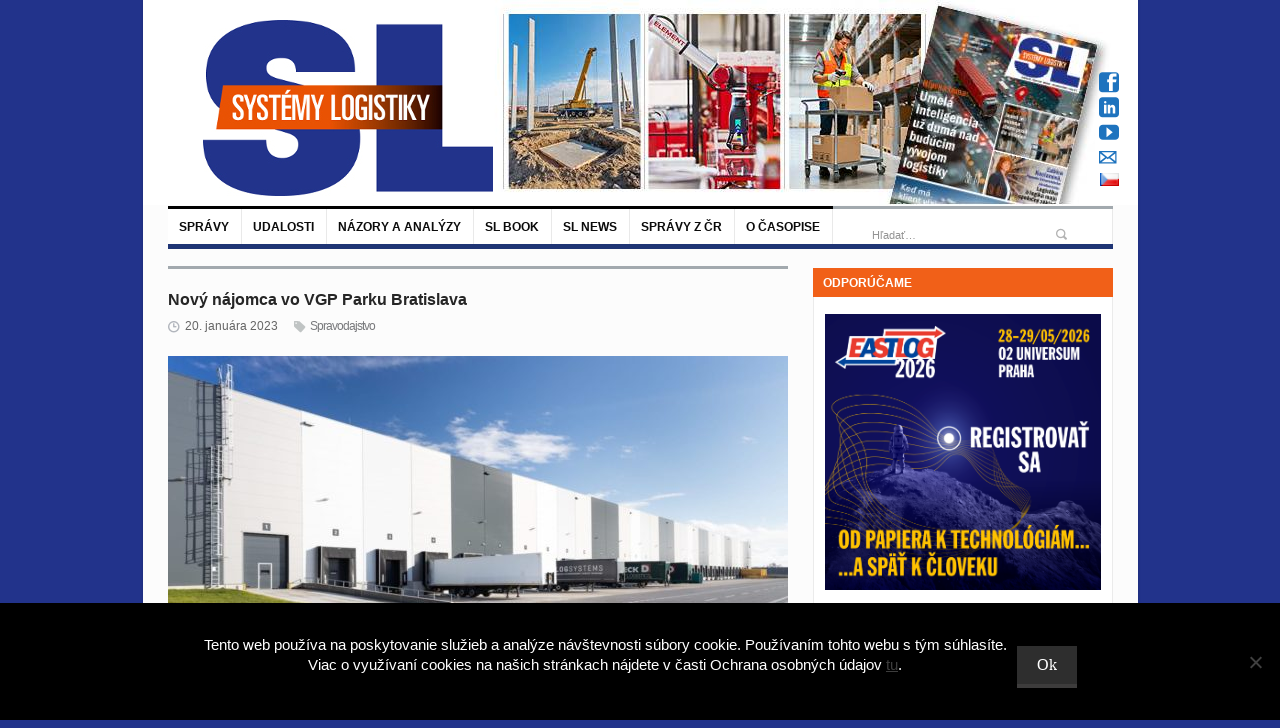

--- FILE ---
content_type: text/html; charset=UTF-8
request_url: https://www.systemylogistiky.sk/2023/01/20/novy-najomca-vo-vgp-parku-bratislava/
body_size: 24759
content:
<!DOCTYPE html>
<html lang="sk-SK"
 xmlns:fb="http://ogp.me/ns/fb#">
<head>
<!-- Google Tag Manager -->
<script>(function(w,d,s,l,i){w[l]=w[l]||[];w[l].push({'gtm.start':
new Date().getTime(),event:'gtm.js'});var f=d.getElementsByTagName(s)[0],
j=d.createElement(s),dl=l!='dataLayer'?'&l='+l:'';j.async=true;j.src=
'https://www.googletagmanager.com/gtm.js?id='+i+dl;f.parentNode.insertBefore(j,f);
})(window,document,'script','dataLayer','GTM-M97GQFD9');</script>
<!-- End Google Tag Manager -->
	<meta charset="UTF-8" />
	<meta name="viewport" content="width=device-width, initial-scale=1, maximum-scale=1">
	<title>Nový nájomca vo VGP Parku Bratislava - Systémy Logistiky SK</title>
	<link rel="profile" href="https://gmpg.org/xfn/11" />
	<link rel="pingback" href="https://www.systemylogistiky.sk/xmlrpc.php" />
		<link rel="icon" type="image/x-icon" href="https://www.systemylogistiky.sk/wp-content/uploads/2016/04/favicon1.ico" />
	<script type="text/javascript"> (function(c,l,a,r,i,t,y){ c[a]=c[a]||function(){(c[a].q=c[a].q||[]).push(arguments)}; t=l.createElement(r);t.async=1;t.src="https://www.clarity.ms/tag/"+i; y=l.getElementsByTagName(r)[0];y.parentNode.insertBefore(t,y); })(window, document, "clarity", "script", "p9psf2p69w"); </script>
<link rel="apple-touch-icon" href="https://www.systemylogistiky.sk/wp-content/uploads/2020/10/SystemyLogistikySK_c.png">
	<!--[if lt IE 9]>
	<script src="https://www.systemylogistiky.sk/wp-content/themes/primetime/js/html5.js" type="text/javascript"></script>
<![endif]-->
          <script>
            (function(d){
              var js, id = 'powr-js', ref = d.getElementsByTagName('script')[0];
              if (d.getElementById(id)) {return;}
              js = d.createElement('script'); js.id = id; js.async = true;
              js.src = '//www.powr.io/powr.js';
              js.setAttribute('powr-token','SqdSaJx7iJ1458060503');
              js.setAttribute('external-type','wordpress');
              ref.parentNode.insertBefore(js, ref);
            }(document));
          </script>
          <meta name='robots' content='index, follow, max-image-preview:large, max-snippet:-1, max-video-preview:-1' />

	<!-- This site is optimized with the Yoast SEO plugin v23.4 - https://yoast.com/wordpress/plugins/seo/ -->
	<meta name="description" content="Vlastník, manažér a developer semi-industriálnych a logistických nehnuteľností odovzdal novo dokončené priestory v prvej fáze VGP Parku Bratislava logistickej spoločnosti Dirks Consumer Slovakia." />
	<link rel="canonical" href="https://www.systemylogistiky.sk/2023/01/20/novy-najomca-vo-vgp-parku-bratislava/" />
	<meta property="og:locale" content="sk_SK" />
	<meta property="og:type" content="article" />
	<meta property="og:title" content="Nový nájomca vo VGP Parku Bratislava - Systémy Logistiky SK" />
	<meta property="og:description" content="Vlastník, manažér a developer semi-industriálnych a logistických nehnuteľností odovzdal novo dokončené priestory v prvej fáze VGP Parku Bratislava logistickej spoločnosti Dirks Consumer Slovakia." />
	<meta property="og:url" content="https://www.systemylogistiky.sk/2023/01/20/novy-najomca-vo-vgp-parku-bratislava/" />
	<meta property="og:site_name" content="Systémy Logistiky SK" />
	<meta property="article:published_time" content="2023-01-20T09:05:15+00:00" />
	<meta property="og:image" content="https://www.systemylogistiky.sk/wp-content/uploads/2023/01/VGP-Park-Bratislava_01.jpg" />
	<meta property="og:image:width" content="1200" />
	<meta property="og:image:height" content="800" />
	<meta property="og:image:type" content="image/jpeg" />
	<meta name="author" content="tomas szmrecsanyi" />
	<meta name="twitter:card" content="summary_large_image" />
	<meta name="twitter:label1" content="Autor" />
	<meta name="twitter:data1" content="tomas szmrecsanyi" />
	<meta name="twitter:label2" content="Predpokladaný čas čítania" />
	<meta name="twitter:data2" content="2 minúty" />
	<script type="application/ld+json" class="yoast-schema-graph">{"@context":"https://schema.org","@graph":[{"@type":"WebPage","@id":"https://www.systemylogistiky.sk/2023/01/20/novy-najomca-vo-vgp-parku-bratislava/","url":"https://www.systemylogistiky.sk/2023/01/20/novy-najomca-vo-vgp-parku-bratislava/","name":"Nový nájomca vo VGP Parku Bratislava - Systémy Logistiky SK","isPartOf":{"@id":"https://www.systemylogistiky.sk/#website"},"primaryImageOfPage":{"@id":"https://www.systemylogistiky.sk/2023/01/20/novy-najomca-vo-vgp-parku-bratislava/#primaryimage"},"image":{"@id":"https://www.systemylogistiky.sk/2023/01/20/novy-najomca-vo-vgp-parku-bratislava/#primaryimage"},"thumbnailUrl":"https://www.systemylogistiky.sk/wp-content/uploads/2023/01/VGP-Park-Bratislava_01.jpg","datePublished":"2023-01-20T09:05:15+00:00","dateModified":"2023-01-20T09:05:15+00:00","author":{"@id":"https://www.systemylogistiky.sk/#/schema/person/385faf5d71aeae7af53e1f9377ce5d0c"},"description":"Vlastník, manažér a developer semi-industriálnych a logistických nehnuteľností odovzdal novo dokončené priestory v prvej fáze VGP Parku Bratislava logistickej spoločnosti Dirks Consumer Slovakia.","breadcrumb":{"@id":"https://www.systemylogistiky.sk/2023/01/20/novy-najomca-vo-vgp-parku-bratislava/#breadcrumb"},"inLanguage":"sk-SK","potentialAction":[{"@type":"ReadAction","target":["https://www.systemylogistiky.sk/2023/01/20/novy-najomca-vo-vgp-parku-bratislava/"]}]},{"@type":"ImageObject","inLanguage":"sk-SK","@id":"https://www.systemylogistiky.sk/2023/01/20/novy-najomca-vo-vgp-parku-bratislava/#primaryimage","url":"https://www.systemylogistiky.sk/wp-content/uploads/2023/01/VGP-Park-Bratislava_01.jpg","contentUrl":"https://www.systemylogistiky.sk/wp-content/uploads/2023/01/VGP-Park-Bratislava_01.jpg","width":1200,"height":800},{"@type":"BreadcrumbList","@id":"https://www.systemylogistiky.sk/2023/01/20/novy-najomca-vo-vgp-parku-bratislava/#breadcrumb","itemListElement":[{"@type":"ListItem","position":1,"name":"Home","item":"https://www.systemylogistiky.sk/"},{"@type":"ListItem","position":2,"name":"Nový nájomca vo VGP Parku Bratislava"}]},{"@type":"WebSite","@id":"https://www.systemylogistiky.sk/#website","url":"https://www.systemylogistiky.sk/","name":"Systémy Logistiky SK","description":"","potentialAction":[{"@type":"SearchAction","target":{"@type":"EntryPoint","urlTemplate":"https://www.systemylogistiky.sk/?s={search_term_string}"},"query-input":{"@type":"PropertyValueSpecification","valueRequired":true,"valueName":"search_term_string"}}],"inLanguage":"sk-SK"},{"@type":"Person","@id":"https://www.systemylogistiky.sk/#/schema/person/385faf5d71aeae7af53e1f9377ce5d0c","name":"tomas szmrecsanyi","image":{"@type":"ImageObject","inLanguage":"sk-SK","@id":"https://www.systemylogistiky.sk/#/schema/person/image/","url":"https://secure.gravatar.com/avatar/20494506ee71c845b80ed3ff70ec24d4?s=96&d=mm&r=g","contentUrl":"https://secure.gravatar.com/avatar/20494506ee71c845b80ed3ff70ec24d4?s=96&d=mm&r=g","caption":"tomas szmrecsanyi"},"url":"https://www.systemylogistiky.sk/author/tomas-szmrecsanyi/"}]}</script>
	<!-- / Yoast SEO plugin. -->


<link rel="alternate" type="application/rss+xml" title="RSS kanál: Systémy Logistiky SK &raquo;" href="https://www.systemylogistiky.sk/feed/" />
<script type="text/javascript">
/* <![CDATA[ */
window._wpemojiSettings = {"baseUrl":"https:\/\/s.w.org\/images\/core\/emoji\/14.0.0\/72x72\/","ext":".png","svgUrl":"https:\/\/s.w.org\/images\/core\/emoji\/14.0.0\/svg\/","svgExt":".svg","source":{"concatemoji":"https:\/\/www.systemylogistiky.sk\/wp-includes\/js\/wp-emoji-release.min.js?ver=e8656e07ad8283c256a6a9e5899fd17d"}};
/*! This file is auto-generated */
!function(i,n){var o,s,e;function c(e){try{var t={supportTests:e,timestamp:(new Date).valueOf()};sessionStorage.setItem(o,JSON.stringify(t))}catch(e){}}function p(e,t,n){e.clearRect(0,0,e.canvas.width,e.canvas.height),e.fillText(t,0,0);var t=new Uint32Array(e.getImageData(0,0,e.canvas.width,e.canvas.height).data),r=(e.clearRect(0,0,e.canvas.width,e.canvas.height),e.fillText(n,0,0),new Uint32Array(e.getImageData(0,0,e.canvas.width,e.canvas.height).data));return t.every(function(e,t){return e===r[t]})}function u(e,t,n){switch(t){case"flag":return n(e,"\ud83c\udff3\ufe0f\u200d\u26a7\ufe0f","\ud83c\udff3\ufe0f\u200b\u26a7\ufe0f")?!1:!n(e,"\ud83c\uddfa\ud83c\uddf3","\ud83c\uddfa\u200b\ud83c\uddf3")&&!n(e,"\ud83c\udff4\udb40\udc67\udb40\udc62\udb40\udc65\udb40\udc6e\udb40\udc67\udb40\udc7f","\ud83c\udff4\u200b\udb40\udc67\u200b\udb40\udc62\u200b\udb40\udc65\u200b\udb40\udc6e\u200b\udb40\udc67\u200b\udb40\udc7f");case"emoji":return!n(e,"\ud83e\udef1\ud83c\udffb\u200d\ud83e\udef2\ud83c\udfff","\ud83e\udef1\ud83c\udffb\u200b\ud83e\udef2\ud83c\udfff")}return!1}function f(e,t,n){var r="undefined"!=typeof WorkerGlobalScope&&self instanceof WorkerGlobalScope?new OffscreenCanvas(300,150):i.createElement("canvas"),a=r.getContext("2d",{willReadFrequently:!0}),o=(a.textBaseline="top",a.font="600 32px Arial",{});return e.forEach(function(e){o[e]=t(a,e,n)}),o}function t(e){var t=i.createElement("script");t.src=e,t.defer=!0,i.head.appendChild(t)}"undefined"!=typeof Promise&&(o="wpEmojiSettingsSupports",s=["flag","emoji"],n.supports={everything:!0,everythingExceptFlag:!0},e=new Promise(function(e){i.addEventListener("DOMContentLoaded",e,{once:!0})}),new Promise(function(t){var n=function(){try{var e=JSON.parse(sessionStorage.getItem(o));if("object"==typeof e&&"number"==typeof e.timestamp&&(new Date).valueOf()<e.timestamp+604800&&"object"==typeof e.supportTests)return e.supportTests}catch(e){}return null}();if(!n){if("undefined"!=typeof Worker&&"undefined"!=typeof OffscreenCanvas&&"undefined"!=typeof URL&&URL.createObjectURL&&"undefined"!=typeof Blob)try{var e="postMessage("+f.toString()+"("+[JSON.stringify(s),u.toString(),p.toString()].join(",")+"));",r=new Blob([e],{type:"text/javascript"}),a=new Worker(URL.createObjectURL(r),{name:"wpTestEmojiSupports"});return void(a.onmessage=function(e){c(n=e.data),a.terminate(),t(n)})}catch(e){}c(n=f(s,u,p))}t(n)}).then(function(e){for(var t in e)n.supports[t]=e[t],n.supports.everything=n.supports.everything&&n.supports[t],"flag"!==t&&(n.supports.everythingExceptFlag=n.supports.everythingExceptFlag&&n.supports[t]);n.supports.everythingExceptFlag=n.supports.everythingExceptFlag&&!n.supports.flag,n.DOMReady=!1,n.readyCallback=function(){n.DOMReady=!0}}).then(function(){return e}).then(function(){var e;n.supports.everything||(n.readyCallback(),(e=n.source||{}).concatemoji?t(e.concatemoji):e.wpemoji&&e.twemoji&&(t(e.twemoji),t(e.wpemoji)))}))}((window,document),window._wpemojiSettings);
/* ]]> */
</script>
<link rel='stylesheet' id='widgets_styles-css' href='https://www.systemylogistiky.sk/wp-content/themes/primetime/widgets/widgets.css?ver=e8656e07ad8283c256a6a9e5899fd17d' type='text/css' media='all' />
<link rel='stylesheet' id='batch_css-css' href='https://www.systemylogistiky.sk/wp-content/plugins/batchmove/css/batch.css?ver=e8656e07ad8283c256a6a9e5899fd17d' type='text/css' media='all' />
<link rel='stylesheet' id='your_namespace-css' href='https://www.systemylogistiky.sk/wp-content/plugins/slbook/style.css?ver=e8656e07ad8283c256a6a9e5899fd17d' type='text/css' media='all' />
<style id='wp-emoji-styles-inline-css' type='text/css'>

	img.wp-smiley, img.emoji {
		display: inline !important;
		border: none !important;
		box-shadow: none !important;
		height: 1em !important;
		width: 1em !important;
		margin: 0 0.07em !important;
		vertical-align: -0.1em !important;
		background: none !important;
		padding: 0 !important;
	}
</style>
<link rel='stylesheet' id='cookie-notice-front-css' href='https://www.systemylogistiky.sk/wp-content/plugins/cookie-notice/css/front.min.css?ver=2.5.10' type='text/css' media='all' />
<link rel='stylesheet' id='fancybox-for-wp-css' href='https://www.systemylogistiky.sk/wp-content/plugins/fancybox-for-wordpress/assets/css/fancybox.css?ver=1.3.4' type='text/css' media='all' />
<link rel='stylesheet' id='bwg_frontend-css' href='https://www.systemylogistiky.sk/wp-content/plugins/photo-gallery/css/bwg_frontend.css?ver=2.3.6' type='text/css' media='all' />
<link rel='stylesheet' id='bwg_sumoselect-css' href='https://www.systemylogistiky.sk/wp-content/plugins/photo-gallery/css/sumoselect.css?ver=2.3.6' type='text/css' media='all' />
<link rel='stylesheet' id='bwg_font-awesome-css' href='https://www.systemylogistiky.sk/wp-content/plugins/photo-gallery/css/font-awesome/font-awesome.css?ver=4.2.0' type='text/css' media='all' />
<link rel='stylesheet' id='bwg_mCustomScrollbar-css' href='https://www.systemylogistiky.sk/wp-content/plugins/photo-gallery/css/jquery.mCustomScrollbar.css?ver=2.3.6' type='text/css' media='all' />
<link rel='stylesheet' id='posts-from-category-widget-stylesheet-css' href='https://www.systemylogistiky.sk/wp-content/plugins/posts-in-category-widget/style.css?ver=1.2.0' type='text/css' media='all' />
<link rel='stylesheet' id='book-css' href='https://www.systemylogistiky.sk/wp-content/plugins/wppdf/css/wppdf.css?ver=e8656e07ad8283c256a6a9e5899fd17d' type='text/css' media='all' />
<link rel='stylesheet' id='magnific-css-css' href='https://www.systemylogistiky.sk/wp-content/plugins/wppdf/css/magnific-popup.css?ver=e8656e07ad8283c256a6a9e5899fd17d' type='text/css' media='all' />
<link rel='stylesheet' id='grid-css-css' href='https://www.systemylogistiky.sk/wp-content/plugins/wppdf/css/grid.css?ver=e8656e07ad8283c256a6a9e5899fd17d' type='text/css' media='all' />
<link rel='stylesheet' id='jquery_modal-css' href='https://www.systemylogistiky.sk/wp-content/plugins/wppdf/css/jquery.modal.css?ver=e8656e07ad8283c256a6a9e5899fd17d' type='text/css' media='all' />
<link rel='stylesheet' id='primetime-style-css' href='https://www.systemylogistiky.sk/wp-content/themes/primetime/style.css?ver=e8656e07ad8283c256a6a9e5899fd17d' type='text/css' media='all' />
<link rel='stylesheet' id='prettyphoto-style-css' href='https://www.systemylogistiky.sk/wp-content/themes/primetime/js/prettyphoto/css/prettyPhoto.css?ver=e8656e07ad8283c256a6a9e5899fd17d' type='text/css' media='all' />
<link rel='stylesheet' id='media-style-css' href='https://www.systemylogistiky.sk/wp-content/themes/primetime/js/mediaplayer/mediaelementplayer.css?ver=e8656e07ad8283c256a6a9e5899fd17d' type='text/css' media='all' />
<link rel='stylesheet' id='responsive-css' href='https://www.systemylogistiky.sk/wp-content/themes/primetime/includes/responsive.css?ver=e8656e07ad8283c256a6a9e5899fd17d' type='text/css' media='all' />
<link rel='stylesheet' id='jreject-style-css' href='https://www.systemylogistiky.sk/wp-content/themes/primetime/js/jreject/css/jquery.reject.css?ver=e8656e07ad8283c256a6a9e5899fd17d' type='text/css' media='all' />
<link rel='stylesheet' id='yarpp-thumbnails-css' href='https://www.systemylogistiky.sk/wp-content/plugins/yet-another-related-posts-plugin/style/styles_thumbnails.css?ver=5.30.11' type='text/css' media='all' />
<style id='yarpp-thumbnails-inline-css' type='text/css'>
.yarpp-thumbnails-horizontal .yarpp-thumbnail {width: 130px;height: 170px;margin: 5px;margin-left: 0px;}.yarpp-thumbnail > img, .yarpp-thumbnail-default {width: 120px;height: 120px;margin: 5px;}.yarpp-thumbnails-horizontal .yarpp-thumbnail-title {margin: 7px;margin-top: 0px;width: 120px;}.yarpp-thumbnail-default > img {min-height: 120px;min-width: 120px;}
</style>
<script type="text/javascript" src="https://www.systemylogistiky.sk/wp-content/plugins/batchmove/js/batch.js?ver=e8656e07ad8283c256a6a9e5899fd17d" id="batch_js-js"></script>
<script type="text/javascript" src="https://www.systemylogistiky.sk/wp-includes/js/swfobject.js?ver=2.2-20120417" id="swfobject-js"></script>
<script type="text/javascript" id="cookie-notice-front-js-before">
/* <![CDATA[ */
var cnArgs = {"ajaxUrl":"https:\/\/www.systemylogistiky.sk\/wp-admin\/admin-ajax.php","nonce":"d81f7bcc95","hideEffect":"fade","position":"bottom","onScroll":false,"onScrollOffset":100,"onClick":false,"cookieName":"cookie_notice_accepted","cookieTime":2592000,"cookieTimeRejected":2592000,"globalCookie":false,"redirection":false,"cache":false,"revokeCookies":false,"revokeCookiesOpt":"automatic"};
/* ]]> */
</script>
<script type="text/javascript" src="https://www.systemylogistiky.sk/wp-content/plugins/cookie-notice/js/front.min.js?ver=2.5.10" id="cookie-notice-front-js"></script>
<script type="text/javascript" src="https://www.systemylogistiky.sk/wp-includes/js/jquery/jquery.min.js?ver=3.7.1" id="jquery-core-js"></script>
<script type="text/javascript" src="https://www.systemylogistiky.sk/wp-includes/js/jquery/jquery-migrate.min.js?ver=3.4.1" id="jquery-migrate-js"></script>
<script type="text/javascript" src="https://www.systemylogistiky.sk/wp-content/plugins/fancybox-for-wordpress/assets/js/purify.min.js?ver=1.3.4" id="purify-js"></script>
<script type="text/javascript" src="https://www.systemylogistiky.sk/wp-content/plugins/fancybox-for-wordpress/assets/js/jquery.fancybox.js?ver=1.3.4" id="fancybox-for-wp-js"></script>
<script type="text/javascript" src="https://www.systemylogistiky.sk/wp-content/plugins/photo-gallery/js/bwg_frontend.js?ver=2.3.6" id="bwg_frontend-js"></script>
<script type="text/javascript" id="bwg_sumoselect-js-extra">
/* <![CDATA[ */
var bwg_objectsL10n = {"bwg_select_tag":"Select Tag."};
/* ]]> */
</script>
<script type="text/javascript" src="https://www.systemylogistiky.sk/wp-content/plugins/photo-gallery/js/jquery.sumoselect.min.js?ver=2.3.6" id="bwg_sumoselect-js"></script>
<script type="text/javascript" src="https://www.systemylogistiky.sk/wp-content/plugins/photo-gallery/js/jquery.mobile.js?ver=2.3.6" id="bwg_jquery_mobile-js"></script>
<script type="text/javascript" src="https://www.systemylogistiky.sk/wp-content/plugins/photo-gallery/js/jquery.mCustomScrollbar.concat.min.js?ver=2.3.6" id="bwg_mCustomScrollbar-js"></script>
<script type="text/javascript" src="https://www.systemylogistiky.sk/wp-content/plugins/photo-gallery/js/jquery.fullscreen-0.4.1.js?ver=0.4.1" id="jquery-fullscreen-js"></script>
<script type="text/javascript" id="bwg_gallery_box-js-extra">
/* <![CDATA[ */
var bwg_objectL10n = {"bwg_field_required":"field is required.","bwg_mail_validation":"Toto nie je platn\u00e1 e-mailov\u00e1 adresa.","bwg_search_result":"Nie s\u00fa \u017eiadne z\u00e1bery, ktor\u00e9 zodpovedaj\u00fa zadan\u00fdm."};
/* ]]> */
</script>
<script type="text/javascript" src="https://www.systemylogistiky.sk/wp-content/plugins/photo-gallery/js/bwg_gallery_box.js?ver=2.3.6" id="bwg_gallery_box-js"></script>
<script type="text/javascript" src="https://www.systemylogistiky.sk/wp-content/plugins/photo-gallery/js/jquery.raty.js?ver=2.5.2" id="bwg_raty-js"></script>
<script type="text/javascript" src="https://www.systemylogistiky.sk/wp-content/plugins/photo-gallery/js/jquery.featureCarousel.js?ver=2.3.6" id="bwg_featureCarousel-js"></script>
<script type="text/javascript" src="https://www.systemylogistiky.sk/wp-content/plugins/photo-gallery/js/3DEngine/3DEngine.js?ver=1.0.0" id="bwg_3DEngine-js"></script>
<script type="text/javascript" src="https://www.systemylogistiky.sk/wp-content/plugins/photo-gallery/js/3DEngine/Sphere.js?ver=1.0.0" id="bwg_Sphere-js"></script>
<script type="text/javascript" src="https://www.systemylogistiky.sk/wp-content/plugins/wppdf/js/pdf.js?ver=e8656e07ad8283c256a6a9e5899fd17d" id="pdfjs-js"></script>
<script type="text/javascript" src="https://www.systemylogistiky.sk/wp-content/plugins/wppdf/js/wppdf.min.js?ver=e8656e07ad8283c256a6a9e5899fd17d" id="wppdf-js"></script>
<script type="text/javascript" src="https://www.systemylogistiky.sk/wp-content/plugins/wppdf/js/jquery.magnific-popup.min.js?ver=e8656e07ad8283c256a6a9e5899fd17d" id="jquery_magnific_popup-js"></script>
<script type="text/javascript" src="https://www.systemylogistiky.sk/wp-content/plugins/wppdf/js/jquery.modal.min.js?ver=e8656e07ad8283c256a6a9e5899fd17d" id="jquery_modal-js"></script>
<script type="text/javascript" src="https://www.systemylogistiky.sk/wp-content/themes/primetime/js/modernizr.custom.17475.js?ver=1.1.0" id="modernizer-js"></script>
<script type="text/javascript" src="https://www.systemylogistiky.sk/wp-content/themes/primetime/js/_utils.js?ver=1.0.0" id="vds_utils-js"></script>
<link rel="https://api.w.org/" href="https://www.systemylogistiky.sk/wp-json/" /><link rel="alternate" type="application/json" href="https://www.systemylogistiky.sk/wp-json/wp/v2/posts/51399" /><link rel="EditURI" type="application/rsd+xml" title="RSD" href="https://www.systemylogistiky.sk/xmlrpc.php?rsd" />

<link rel='shortlink' href='https://www.systemylogistiky.sk/?p=51399' />
<link rel="alternate" type="application/json+oembed" href="https://www.systemylogistiky.sk/wp-json/oembed/1.0/embed?url=https%3A%2F%2Fwww.systemylogistiky.sk%2F2023%2F01%2F20%2Fnovy-najomca-vo-vgp-parku-bratislava%2F" />
<link rel="alternate" type="text/xml+oembed" href="https://www.systemylogistiky.sk/wp-json/oembed/1.0/embed?url=https%3A%2F%2Fwww.systemylogistiky.sk%2F2023%2F01%2F20%2Fnovy-najomca-vo-vgp-parku-bratislava%2F&#038;format=xml" />
        <script>
            var errorQueue = [];
            let timeout;

            var errorMessage = '';


            function isBot() {
                const bots = ['crawler', 'spider', 'baidu', 'duckduckgo', 'bot', 'googlebot', 'bingbot', 'facebook', 'slurp', 'twitter', 'yahoo'];
                const userAgent = navigator.userAgent.toLowerCase();
                return bots.some(bot => userAgent.includes(bot));
            }

            /*
            window.onerror = function(msg, url, line) {
            // window.addEventListener('error', function(event) {
                console.error("Linha 600");

                var errorMessage = [
                    'Message: ' + msg,
                    'URL: ' + url,
                    'Line: ' + line
                ].join(' - ');
                */


            // Captura erros síncronos e alguns assíncronos
            window.addEventListener('error', function(event) {
                var msg = event.message;
                if (msg === "Script error.") {
                    console.error("Script error detected - maybe problem cross-origin");
                    return;
                }
                errorMessage = [
                    'Message: ' + msg,
                    'URL: ' + event.filename,
                    'Line: ' + event.lineno
                ].join(' - ');
                if (isBot()) {
                    return;
                }
                errorQueue.push(errorMessage);
                handleErrorQueue();
            });

            // Captura rejeições de promessas
            window.addEventListener('unhandledrejection', function(event) {
                errorMessage = 'Promise Rejection: ' + (event.reason || 'Unknown reason');
                if (isBot()) {
                    return;
                }
                errorQueue.push(errorMessage);
                handleErrorQueue();
            });

            // Função auxiliar para gerenciar a fila de erros
            function handleErrorQueue() {
                if (errorQueue.length >= 5) {
                    sendErrorsToServer();
                } else {
                    clearTimeout(timeout);
                    timeout = setTimeout(sendErrorsToServer, 5000);
                }
            }





            function sendErrorsToServer() {
                if (errorQueue.length > 0) {
                    var message;
                    if (errorQueue.length === 1) {
                        // Se houver apenas um erro, mantenha o formato atual
                        message = errorQueue[0];
                    } else {
                        // Se houver múltiplos erros, use quebras de linha para separá-los
                        message = errorQueue.join('\n\n');
                    }
                    var xhr = new XMLHttpRequest();
                    var nonce = 'f1677c1aca';
                    var ajaxurl = 'https://www.systemylogistiky.sk/wp-admin/admin-ajax.php?action=bill_minozzi_js_error_catched&_wpnonce=f1677c1aca';
                    xhr.open('POST', encodeURI(ajaxurl));
                    xhr.setRequestHeader('Content-Type', 'application/x-www-form-urlencoded');
                    xhr.onload = function() {
                        if (xhr.status === 200) {
                            // console.log('Success:', xhr.responseText);
                        } else {
                            console.log('Error:', xhr.status);
                        }
                    };
                    xhr.onerror = function() {
                        console.error('Request failed');
                    };
                    xhr.send('action=bill_minozzi_js_error_catched&_wpnonce=' + nonce + '&bill_js_error_catched=' + encodeURIComponent(message));
                    errorQueue = []; // Limpa a fila de erros após o envio
                }
            }

            function sendErrorsToServer() {
                if (errorQueue.length > 0) {
                    var message = errorQueue.join(' | ');
                    //console.error(message);
                    var xhr = new XMLHttpRequest();
                    var nonce = 'f1677c1aca';
                    var ajaxurl = 'https://www.systemylogistiky.sk/wp-admin/admin-ajax.php?action=bill_minozzi_js_error_catched&_wpnonce=f1677c1aca'; // No need to esc_js here
                    xhr.open('POST', encodeURI(ajaxurl));
                    xhr.setRequestHeader('Content-Type', 'application/x-www-form-urlencoded');
                    xhr.onload = function() {
                        if (xhr.status === 200) {
                            //console.log('Success:::', xhr.responseText);
                        } else {
                            console.log('Error:', xhr.status);
                        }
                    };
                    xhr.onerror = function() {
                        console.error('Request failed');
                    };
                    xhr.send('action=bill_minozzi_js_error_catched&_wpnonce=' + nonce + '&bill_js_error_catched=' + encodeURIComponent(message));
                    errorQueue = []; // Clear the error queue after sending
                }
            }

            function sendErrorsToServer() {
                if (errorQueue.length > 0) {
                    var message = errorQueue.join('\n\n'); // Usa duas quebras de linha como separador
                    var xhr = new XMLHttpRequest();
                    var nonce = 'f1677c1aca';
                    var ajaxurl = 'https://www.systemylogistiky.sk/wp-admin/admin-ajax.php?action=bill_minozzi_js_error_catched&_wpnonce=f1677c1aca';
                    xhr.open('POST', encodeURI(ajaxurl));
                    xhr.setRequestHeader('Content-Type', 'application/x-www-form-urlencoded');
                    xhr.onload = function() {
                        if (xhr.status === 200) {
                            // console.log('Success:', xhr.responseText);
                        } else {
                            console.log('Error:', xhr.status);
                        }
                    };
                    xhr.onerror = function() {
                        console.error('Request failed');
                    };
                    xhr.send('action=bill_minozzi_js_error_catched&_wpnonce=' + nonce + '&bill_js_error_catched=' + encodeURIComponent(message));
                    errorQueue = []; // Limpa a fila de erros após o envio
                }
            }
            window.addEventListener('beforeunload', sendErrorsToServer);
        </script>
<meta property="fb:app_id" content="701880579952438"/>
<!-- Fancybox for WordPress v3.3.7 -->
<style type="text/css">
	.fancybox-slide--image .fancybox-content{background-color: #FFFFFF}div.fancybox-caption{display:none !important;}
	
	img.fancybox-image{border-width:10px;border-color:#FFFFFF;border-style:solid;}
	div.fancybox-bg{background-color:rgba(102,102,102,0.3);opacity:1 !important;}div.fancybox-content{border-color:#FFFFFF}
	div#fancybox-title{background-color:#FFFFFF}
	div.fancybox-content{background-color:#FFFFFF}
	div#fancybox-title-inside{color:#333333}
	
	
	
	div.fancybox-caption p.caption-title{display:inline-block}
	div.fancybox-caption p.caption-title{font-size:14px}
	div.fancybox-caption p.caption-title{color:#333333}
	div.fancybox-caption {color:#333333}div.fancybox-caption p.caption-title {background:#fff; width:auto;padding:10px 30px;}div.fancybox-content p.caption-title{color:#333333;margin: 0;padding: 5px 0;}body.fancybox-active .fancybox-container .fancybox-stage .fancybox-content .fancybox-close-small{display:block;}
</style><script type="text/javascript">
	jQuery(function () {

		var mobileOnly = false;
		
		if (mobileOnly) {
			return;
		}

		jQuery.fn.getTitle = function () { // Copy the title of every IMG tag and add it to its parent A so that fancybox can show titles
			var arr = jQuery("a[data-fancybox]");jQuery.each(arr, function() {var title = jQuery(this).children("img").attr("title") || '';var figCaptionHtml = jQuery(this).next("figcaption").html() || '';var processedCaption = figCaptionHtml;if (figCaptionHtml.length && typeof DOMPurify === 'function') {processedCaption = DOMPurify.sanitize(figCaptionHtml, {USE_PROFILES: {html: true}});} else if (figCaptionHtml.length) {processedCaption = jQuery("<div>").text(figCaptionHtml).html();}var newTitle = title;if (processedCaption.length) {newTitle = title.length ? title + " " + processedCaption : processedCaption;}if (newTitle.length) {jQuery(this).attr("title", newTitle);}});		}

		// Supported file extensions

				var thumbnails = jQuery("a:has(img)").not(".nolightbox").not('.envira-gallery-link').not('.ngg-simplelightbox').filter(function () {
			return /\.(jpe?g|png|gif|mp4|webp|bmp|pdf)(\?[^/]*)*$/i.test(jQuery(this).attr('href'))
		});
		

		// Add data-type iframe for links that are not images or videos.
		var iframeLinks = jQuery('.fancyboxforwp').filter(function () {
			return !/\.(jpe?g|png|gif|mp4|webp|bmp|pdf)(\?[^/]*)*$/i.test(jQuery(this).attr('href'))
		}).filter(function () {
			return !/vimeo|youtube/i.test(jQuery(this).attr('href'))
		});
		iframeLinks.attr({"data-type": "iframe"}).getTitle();

				// Gallery All
		thumbnails.addClass("fancyboxforwp").attr("data-fancybox", "gallery").getTitle();
		iframeLinks.attr({"data-fancybox": "gallery"}).getTitle();

		// Gallery type NONE
		
		// Call fancybox and apply it on any link with a rel atribute that starts with "fancybox", with the options set on the admin panel
		jQuery("a.fancyboxforwp").fancyboxforwp({
			loop: false,
			smallBtn: true,
			zoomOpacity: "auto",
			animationEffect: "fade",
			animationDuration: 500,
			transitionEffect: "fade",
			transitionDuration: "300",
			overlayShow: true,
			overlayOpacity: "0.3",
			titleShow: true,
			titlePosition: "inside",
			keyboard: true,
			showCloseButton: true,
			arrows: true,
			clickContent:false,
			clickSlide: "close",
			mobile: {
				clickContent: function (current, event) {
					return current.type === "image" ? "toggleControls" : false;
				},
				clickSlide: function (current, event) {
					return current.type === "image" ? "close" : "close";
				},
			},
			wheel: false,
			toolbar: true,
			preventCaptionOverlap: true,
			onInit: function() { },			onDeactivate
	: function() { },		beforeClose: function() { },			afterShow: function(instance) { jQuery( ".fancybox-image" ).on("click", function( ){ ( instance.isScaledDown() ) ? instance.scaleToActual() : instance.scaleToFit() }) },				afterClose: function() { },					caption : function( instance, item ) {var title = "";if("undefined" != typeof jQuery(this).context ){var title = jQuery(this).context.title;} else { var title = ("undefined" != typeof jQuery(this).attr("title")) ? jQuery(this).attr("title") : false;}var caption = jQuery(this).data('caption') || '';if ( item.type === 'image' && title.length ) {caption = (caption.length ? caption + '<br />' : '') + '<p class="caption-title">'+jQuery("<div>").text(title).html()+'</p>' ;}if (typeof DOMPurify === "function" && caption.length) { return DOMPurify.sanitize(caption, {USE_PROFILES: {html: true}}); } else { return jQuery("<div>").text(caption).html(); }},
		afterLoad : function( instance, current ) {var captionContent = current.opts.caption || '';var sanitizedCaptionString = '';if (typeof DOMPurify === 'function' && captionContent.length) {sanitizedCaptionString = DOMPurify.sanitize(captionContent, {USE_PROFILES: {html: true}});} else if (captionContent.length) { sanitizedCaptionString = jQuery("<div>").text(captionContent).html();}if (sanitizedCaptionString.length) { current.$content.append(jQuery('<div class=\"fancybox-custom-caption inside-caption\" style=\" position: absolute;left:0;right:0;color:#000;margin:0 auto;bottom:0;text-align:center;background-color:#FFFFFF \"></div>').html(sanitizedCaptionString)); }},
			})
		;

			})
</script>
<!-- END Fancybox for WordPress -->
<script type="text/javascript">
(function(url){
	if(/(?:Chrome\/26\.0\.1410\.63 Safari\/537\.31|WordfenceTestMonBot)/.test(navigator.userAgent)){ return; }
	var addEvent = function(evt, handler) {
		if (window.addEventListener) {
			document.addEventListener(evt, handler, false);
		} else if (window.attachEvent) {
			document.attachEvent('on' + evt, handler);
		}
	};
	var removeEvent = function(evt, handler) {
		if (window.removeEventListener) {
			document.removeEventListener(evt, handler, false);
		} else if (window.detachEvent) {
			document.detachEvent('on' + evt, handler);
		}
	};
	var evts = 'contextmenu dblclick drag dragend dragenter dragleave dragover dragstart drop keydown keypress keyup mousedown mousemove mouseout mouseover mouseup mousewheel scroll'.split(' ');
	var logHuman = function() {
		if (window.wfLogHumanRan) { return; }
		window.wfLogHumanRan = true;
		var wfscr = document.createElement('script');
		wfscr.type = 'text/javascript';
		wfscr.async = true;
		wfscr.src = url + '&r=' + Math.random();
		(document.getElementsByTagName('head')[0]||document.getElementsByTagName('body')[0]).appendChild(wfscr);
		for (var i = 0; i < evts.length; i++) {
			removeEvent(evts[i], logHuman);
		}
	};
	for (var i = 0; i < evts.length; i++) {
		addEvent(evts[i], logHuman);
	}
})('//www.systemylogistiky.sk/?wordfence_lh=1&hid=B18AD6EBCD00642A1B14394EFF6CAE0A');
</script><style type="text/css" id="custom-background-css">
body.custom-background { background-color: #22338b; }
</style>
			<style type="text/css" id="wp-custom-css">
			#site-main-menu li.home{display:none;}
div.textwidget ul.mg-wpsi{margin-top:25px;}

div.textwidget ul.mg-wpsi li:last-child i:before {
    content: "";
    background-image: url([data-uri]);
    width: 19px;
    height: 18px;
    display: inline-block;
    background-repeat: no-repeat;
    background-size: 100%;
    margin-left: 1px;
}

/*
Sem môžete pridať svoje vlastné CSS.

 Kliknutím na ikonu pomocníka hore získajte viac informácií.
*/

.cookie-notice-container{padding:32px; font-size:15px;}
/*
@media only screen and (min-width: 1024px){ 
	body{background-image: url(https://www.systemylogistiky.sk/wp-content/uploads/2021/11/bg3.jpg);
    background-position: center 0;
	margin-top: 300px;
background-attachment: fixed;
		    background-repeat: no-repeat;
		background-size: 995px;
		position: relative;
		
}
	body:before{
		margin-top: -300px;
		//background-attachment: fixed;
    display: inline-block;
    content: "";
    height: calc(100% + 300px);
    width: calc((100% - 995px)/2);
    background-image: url(https://www.systemylogistiky.sk/wp-content/uploads/2021/11/bg1.jpg);
    position: absolute;
    left: 0;
    top: 0;
    background-size: 100%;
    //background-repeat: no-repeat;
	}
		body:after{
		margin-top: -300px;
    display: inline-block;
    content: "";
    height: calc(100% + 300px);
    width: calc((100% - 995px)/2);
    background-image: url(https://www.systemylogistiky.sk/wp-content/uploads/2021/11/bg2.jpg);
    position: absolute;
    right: 0;
    top: 0;
    background-size: 100%;
    //background-repeat: no-repeat;
	}
	.background_link{
		display: inline-block;
    width: 100%;
    height: 100%;
    position: fixed;
    top: 0;
		z-index: 999;
	}
	.background_link ~ a{
	    position: absolute;
		z-index: 9999;
    left: 50%;
    transform: translateX(-50%);
    width: 995px;
    margin-top: -140px;	
	}
	body.boxed #page{
		position: relative;
    margin: auto;
    width: 995px;
		z-index: 9999;
	}
}
*/
@media only screen and (max-width: 768px){
div.textwidget ul.mg-wpsi{display:none;}
#searchform{display:none;}
	
	#secondary.right_sidebar{
		margin-top:340px;}
	.single #secondary{margin-top:450px;}
	
}

#site-main-menu:before{
background: none;
}

#searchform input[type="search"]{
padding: 9px;}
#searchform input[type="submit"]{
margin: 9px 0 0 5px;}

@media only screen and (min-width: 768px){
.single #secondary {
    margin-top: 124px;
}
}

.submit-btn-blue{ margin-top: 20px;}


.submit-btn-blue .btn.btn-default{background-color: #4057ce!important; color:#fff;}


.yarpp-related h3{
	text-transform: none;
}

.submit-btn-blue .btn{padding: 2px 11px;}

.caldera-grid .btn:hover {background: #4057ce!important; color:#fff;}
.block-social{display: none;}
.single-firmy table, .abc_seznam{outline:none;}

#slbook-menu ul#site-main-menu > li > a {
	padding: 10px 8px 9px 10px;}

.logo_right{float:left;}

.site-title{margin-right:-10px!important;}

.button {
    backface-visibility: hidden;
    position: relative;
    cursor: pointer;
    display: inline-block;
    white-space: nowrap;
    background: #2e2e2e;
    border-radius: 0px;
    border: 0px solid #3d3c3c;
    border-width: 0px 0px 4px 0px;
    padding: 10px 20px 10px 20px;
    color: #fff;
    font-size: initial;
    font-family: Helvetica Neue;
    font-style: normal;
}
.button a{color:#fff!important;}


#postsfromcategorywidget-2 .widget_title{background-color:#f16018 !important}

#searchform input[type="search"]{margin-left:0px;
box-shadow:none!important;}
#searchform input[type="submit"] {
    margin: 9px 0 0 0px;
}

.single-post.postid-51555 .related_articles{display:none;}

.single-post.postid-51592 .related_articles{display:none;}

.single-post.postid-52521 .related_articles{display:none;}

.single-post.postid-51981 .related_articles{display:none;}

aside#search-2{margin-bottom:12px}

.block_home_slider .slides li .caption .title, .block_home_slider .slides li .caption .title a {
    height: auto;
    line-height: normal;
}

.email-form input[type="email"] {
  width: 85% !important;
  margin-top: 0.22em !important;
  padding: 0.5rem!important;
 border-radius: 5px!important;
	  border: 3px solid #dedede!important;
	background:#fff !important;
	margin-bottom:-30px!important;
	color:#000!important;
}


.email-form-2 input[type="email"] {
  width: 35% !important;
  margin-top: 0.2rem !important;
  padding: 0.5rem!important;
  border-radius: 5px!important;
  border: 3px solid #dedede!important;
	background:#fff !important;
	margin-bottom:-40px !important;
	color:#000!important;
}

.email-form input[type="submit"] {
  font-size: 12px!important;
  padding: 0.9rem 1.6rem!important;
  border-radius: 1px !important;
	color:#fff!important;
 background-color: #f16018 !important;
   border-color: #f16018 !important;
margin-top: 35px;
}
.email-form-2 input[type="submit"] {
  font-size: 12px!important;
  padding: 0.9rem 2.0rem!important;
  border-radius: 1px !important;
	color:#fff!important;
 background-color:  #f16018 !important;
   border-color:  #f16018 !important;
}
*

.email-form .souhlas{
	margin-top:30px;
display:block;
}

#footer .form-group br{
	display: none;
}

.consent{
	display: block
}

.consent br:first-child{
	display: inline;
}		</style>
		

<script type="text/javascript">
	jQuery(document).ready(function() {
		/* Reject old browsers */
		jQuery.reject({
			reject : {
					all: false, // Nothing blocked
					msie5: true, msie6: true, msie7: true // Covers MSIE 5-7
					/*
					 * Possibilities are endless...
					 *
					 * // MSIE Flags (Global, 5-8)
					 * msie, msie5, msie6, msie7, msie8,
					 * // Firefox Flags (Global, 1-3)
					 * firefox, firefox1, firefox2, firefox3,
					 * // Konqueror Flags (Global, 1-3)
					 * konqueror, konqueror1, konqueror2, konqueror3,
					 * // Chrome Flags (Global, 1-4)
					 * chrome, chrome1, chrome2, chrome3, chrome4,
					 * // Safari Flags (Global, 1-4)
					 * safari, safari2, safari3, safari4,
					 * // Opera Flags (Global, 7-10)
					 * opera, opera7, opera8, opera9, opera10,
					 * // Rendering Engines (Gecko, Webkit, Trident, KHTML, Presto)
					 * gecko, webkit, trident, khtml, presto,
					 * // Operating Systems (Win, Mac, Linux, Solaris, iPhone)
					 * win, mac, linux, solaris, iphone,
					 * unknown // Unknown covers everything else
					 */
					},
					imagePath: 'https://www.systemylogistiky.sk/wp-content/themes/primetime/js/jreject/images/',
				header: 'Your browser is out of date', // Header Text
				paragraph1: 'You are currently using an unsupported browser', // Paragraph 1
				paragraph2: 'Please install one of the many optional browsers below to proceed',
				closeMessage: 'Close this window at your own demise!' // Message below close window link
			});
	});
</script>
</head>

<body class="post-template-default single single-post postid-51399 single-format-standard custom-background boxed navigation-style-1 ltr cookies-not-set group-blog">
<!-- Google Tag Manager (noscript) -->
<noscript><iframe src="https://www.googletagmanager.com/ns.html?id=GTM-M97GQFD9"
height="0" width="0" style="display:none;visibility:hidden"></iframe></noscript>
<!-- End Google Tag Manager (noscript) -->
 <!-- <a class="background_link" href="https://toyota-forklifts.sk/" target="_blank"></a>-->
	<!--[if lt IE 8]>
	
		<div class="sc_infobox sc_infobox_style_error">
			It looks like you're using an old version of Internet Explorer. For the best WordPress experience, please <a href="http://microsoft.com">update your browser</a> or learn how to <a href="http://browsehappy.com">browse happy</a>!
		</div>
		<![endif]-->


<!--<p>
	<a href="https://gdesk.hit.gemius.pl/lshitredir/id=nFFKiICpj_48eF.CNY_61rb.DfxwKg7wwIL9ruOuy8T.C7/fastid=eezasloahqdhgofxetepggjkzcjx/stparam=unrolpnphc/url=https://www.jungheinrich-profishop.sk/?utm_source=systemy_logistiky_systemy_logistiky&utm_medium=leaderboard&utm_content=_1000x120&utm_term=&utm_campaign=profishop_022018" target="_blank">
		<img src="https://www.systemylogistiky.sk/wp-content/themes/primetime/images/Jung-web-leadeboard.jpg" alt="" class="aligncenter">
	</a>
</p>
<IMG SRC="//gdesk.hit.gemius.pl/_[TIMESTAMP]/redot.gif?id=nFFKiICpj_48eF.CNY_61rb.DfxwKg7wwIL9ruOuy8T.C7/fastid=cuvgpcagupgecqmlktlpxypsbclk/stparam=kmdsevjgym" />-->

<div id="page" class="hfeed site">
		<header id="header" class="site-header" role="banner">
		<div id="site-header">

			
			
						<section class="section3"  style = "background: url(https://www.systemylogistiky.sk/wp-content/uploads/2025/11/slskheadcover.jpg) center 0 no-repeat;">
				<div class="section-wrap clearboth">
					<div class="banner-block">
											</div>
					<div class="name-and-slogan">
														<h1 class="site-title"><a href="https://www.systemylogistiky.sk/" title="Systémy Logistiky SK" rel="home"><img src="https://www.systemylogistiky.sk/wp-content/uploads/2016/03/SystemyLogistikySK_c-2.jpg" alt="logo" /></a></h1>
																<h2 class="site-description"></h2>
							</div>
						</div>
					</section>
					
					<section class="section-nav">
						<nav id="site-navigation" class="navigation-main" role="navigation">
							<ul id="site-main-menu" class="clearboth"><li class="home"><a href="https://www.systemylogistiky.sk"></a></li><li id="menu-item-27783" class="menu-item menu-item-type-taxonomy menu-item-object-category current-post-ancestor current-menu-parent current-post-parent menu-item-has-children menu-item-27783"><a href="https://www.systemylogistiky.sk/category/spravodajstvo/">Správy</a>
<ul class="sub-menu">
	<li id="menu-item-27784" class="menu-item menu-item-type-taxonomy menu-item-object-category menu-item-27784"><a href="https://www.systemylogistiky.sk/category/spravodajstvo/doprava/">Doprava</a></li>
	<li id="menu-item-27789" class="menu-item menu-item-type-taxonomy menu-item-object-category menu-item-27789"><a href="https://www.systemylogistiky.sk/category/spravodajstvo/ekonomika/">Ekonomika</a></li>
	<li id="menu-item-27788" class="menu-item menu-item-type-taxonomy menu-item-object-category menu-item-27788"><a href="https://www.systemylogistiky.sk/category/spravodajstvo/it-zpravodajstvi/">IT</a></li>
	<li id="menu-item-27786" class="menu-item menu-item-type-taxonomy menu-item-object-category menu-item-27786"><a href="https://www.systemylogistiky.sk/category/spravodajstvo/logisticke-systemy-zpravodajstvi/">Logistické systémy</a></li>
	<li id="menu-item-27785" class="menu-item menu-item-type-taxonomy menu-item-object-category current-post-ancestor current-menu-parent current-post-parent menu-item-27785"><a href="https://www.systemylogistiky.sk/category/spravodajstvo/reality/">Reality</a></li>
	<li id="menu-item-27787" class="menu-item menu-item-type-taxonomy menu-item-object-category menu-item-27787"><a href="https://www.systemylogistiky.sk/category/spravodajstvo/management-zpravodajstvi/">Management</a></li>
	<li id="menu-item-27790" class="menu-item menu-item-type-taxonomy menu-item-object-category current-post-ancestor current-menu-parent current-post-parent menu-item-27790"><a href="https://www.systemylogistiky.sk/category/spravodajstvo/sklad/">Sklad</a></li>
</ul>
</li>
<li id="menu-item-28358" class="menu-item menu-item-type-taxonomy menu-item-object-category menu-item-has-children menu-item-28358"><a href="https://www.systemylogistiky.sk/category/udalosti/">Udalosti</a>
<ul class="sub-menu">
	<li id="menu-item-47262" class="menu-item menu-item-type-post_type menu-item-object-page menu-item-47262"><a href="https://www.systemylogistiky.sk/agenda/">Agenda</a></li>
	<li id="menu-item-28363" class="menu-item menu-item-type-taxonomy menu-item-object-category menu-item-28363"><a href="https://www.systemylogistiky.sk/category/udalosti/domace-konferencie/">Domáce konferencie</a></li>
	<li id="menu-item-28364" class="menu-item menu-item-type-taxonomy menu-item-object-category menu-item-28364"><a href="https://www.systemylogistiky.sk/category/udalosti/domace-veltrhy/">Domáce veľtrhy</a></li>
	<li id="menu-item-28361" class="menu-item menu-item-type-taxonomy menu-item-object-category menu-item-28361"><a href="https://www.systemylogistiky.sk/category/udalosti/zahranicne-konferencie/">Zahraničné konferencie</a></li>
	<li id="menu-item-28362" class="menu-item menu-item-type-taxonomy menu-item-object-category menu-item-28362"><a href="https://www.systemylogistiky.sk/category/udalosti/zahranicne-veltrhy/">Zahraničné veľtrhy</a></li>
</ul>
</li>
<li id="menu-item-27794" class="menu-item menu-item-type-taxonomy menu-item-object-category menu-item-has-children menu-item-27794"><a href="https://www.systemylogistiky.sk/category/nazory-a-analyzy/">Názory a analýzy</a>
<ul class="sub-menu">
	<li id="menu-item-27799" class="menu-item menu-item-type-taxonomy menu-item-object-category menu-item-27799"><a href="https://www.systemylogistiky.sk/category/nazory-a-analyzy/rozhovory-nazory/">Rozhovory</a></li>
	<li id="menu-item-27797" class="menu-item menu-item-type-taxonomy menu-item-object-category menu-item-27797"><a href="https://www.systemylogistiky.sk/category/nazory-a-analyzy/logistika-pod-lupou/">Logistika pod lupou</a></li>
	<li id="menu-item-27796" class="menu-item menu-item-type-taxonomy menu-item-object-category menu-item-27796"><a href="https://www.systemylogistiky.sk/category/nazory-a-analyzy/glosy/">Glosy</a></li>
	<li id="menu-item-27795" class="menu-item menu-item-type-taxonomy menu-item-object-category menu-item-27795"><a href="https://www.systemylogistiky.sk/category/nazory-a-analyzy/benchmarking-casopis-sl/">Benchmarking</a></li>
	<li id="menu-item-27798" class="menu-item menu-item-type-taxonomy menu-item-object-category menu-item-27798"><a href="https://www.systemylogistiky.sk/category/nazory-a-analyzy/pripadove-studie-casopis-sl/">Prípadové štúdie</a></li>
</ul>
</li>
<li id="menu-item-42673" class="menu-item menu-item-type-post_type menu-item-object-page menu-item-42673"><a href="https://www.systemylogistiky.sk/slbook/">SL BOOK</a></li>
<li id="menu-item-52018" class="menu-item menu-item-type-custom menu-item-object-custom menu-item-has-children menu-item-52018"><a target="_blank" rel="noopener" href="https://www.emailcampaigns.eu/action/online.php?ca_guid=3FBCD416-F6F0-430F-9B3C-17B809A10B27">SL News</a>
<ul class="sub-menu">
	<li id="menu-item-52019" class="menu-item menu-item-type-custom menu-item-object-custom menu-item-52019"><a target="_blank" rel="noopener" href="https://www.emailcampaigns.eu/action/online.php?ca_guid=3FBCD416-F6F0-430F-9B3C-17B809A10B27">Najnovšie vydanie newslettera</a></li>
	<li id="menu-item-56911" class="menu-item menu-item-type-post_type menu-item-object-page menu-item-56911"><a href="https://www.systemylogistiky.sk/registracia-k-odberu-newslettera/">Registrácia k odberu newslettera</a></li>
</ul>
</li>
<li id="menu-item-42672" class="menu-item menu-item-type-custom menu-item-object-custom menu-item-42672"><a target="_blank" rel="noopener" href="https://www.systemylogistiky.cz">Správy z ČR</a></li>
<li id="menu-item-27800" class="menu-item menu-item-type-taxonomy menu-item-object-category menu-item-has-children menu-item-27800"><a href="https://www.systemylogistiky.sk/category/casopis-sl/">O časopise</a>
<ul class="sub-menu">
	<li id="menu-item-27801" class="menu-item menu-item-type-taxonomy menu-item-object-category menu-item-27801"><a href="https://www.systemylogistiky.sk/category/casopis-sl/aktualne-vydanie/">Aktuálne vydanie</a></li>
	<li id="menu-item-27802" class="menu-item menu-item-type-taxonomy menu-item-object-category menu-item-27802"><a href="https://www.systemylogistiky.sk/category/casopis-sl/inzercia/">Inzercia</a></li>
	<li id="menu-item-27869" class="menu-item menu-item-type-post_type menu-item-object-page menu-item-27869"><a href="https://www.systemylogistiky.sk/registracia-k-odberu-casopisu/">Registrácia k odberu časopisu</a></li>
	<li id="menu-item-27805" class="menu-item menu-item-type-taxonomy menu-item-object-category menu-item-27805"><a href="https://www.systemylogistiky.sk/category/casopis-sl/tematicke-prilohy/">Tématické prílohy</a></li>
</ul>
</li>
</ul>			
						</nav><!-- #site-navigation -->
					</section>

					<section class="news-ticker">
						
		<!-- Recent News slider -->
		<div class="header_news_ticker" id="flexslider-news">
			<ul class="news slides">
				
        	<li class="news_string">
				<div class="text">
					<a href="https://www.systemylogistiky.sk/2026/01/16/reverzna-logistika-sa-z-nakladovej-polozky-meni-na-konkurencnu-vyhodu/">Po skončení najrušnejšej nákupnej sezóny roka vstupuje globálny logistický sektor do tzv....</a>
				</div>
			</li>
		
        	<li class="news_string">
				<div class="text">
					<a href="https://www.systemylogistiky.sk/2026/01/16/zaujem-dopravcov-o-mega-trucky-naraza-na-nevolu-uradov/">Jedným z riešení znižovania emisií aj nákladov dopravcov sú tzv. road trainy – nákladné súpravy...</a>
				</div>
			</li>
		
        	<li class="news_string">
				<div class="text">
					<a href="https://www.systemylogistiky.sk/2026/01/16/jungheinrich-sa-radi-medzi-styri-percenta-firiem-s-najvyssim-klimatickym-hodnotenim/">Spoločnosť Jungheinrich dosiahla významný úspech: medzinárodná nezisková organizácia CDP jej...</a>
				</div>
			</li>
		
        	<li class="news_string">
				<div class="text">
					<a href="https://www.systemylogistiky.sk/2026/01/15/logisticke-nehnutelnosti-su-klucovou-infrastrukturou-s-potencialom-priniest-nove-investicne-prilezitosti/">Priemyselné a logistické nehnuteľnosti sú dnes kritickou súčasťou národnej infraštruktúry, ktorá...</a>
				</div>
			</li>
		
			</ul>
		</div>
		<!-- end News ticker -->
						</section>
				</div>
			</header><!-- #masthead -->

			
			<div id="main"  class="right_sidebar">
				<div class="inner">
					<div class="general_content clearboth">
						<div class="main_content">

							
								
								
								<h1 class="page-title">Nový nájomca vo VGP Parku Bratislava</h1>

								
		<div id="post_content" class="post_content" role="main">

            
                <article id="post_51399" class="format-standard gallery-style-1 post-51399 post type-post status-publish has-post-thumbnail hentry category-spravodajstvo category-sklad category-reality category-development category-infozona category-logisticke-parky category-logisticke-reality">
                	                	                    <div class="post-info">
	                        <div class="post_date">20. januára  2023</div>
	                        <a href="https://www.systemylogistiky.sk/category/spravodajstvo/" class="post_format">Spravodajstvo</a>	                        <a href="#comments" class="comments_count">0</a>
	                        <div class="post_views">881</div>
	                    </div>
																			<div class="pic post_thumb">
							<img class="wp-post-image" width="620" height="413" alt="Nový nájomca vo VGP Parku Bratislava" src="https://www.systemylogistiky.sk/wp-content/uploads/2023/01/VGP-Park-Bratislava_01-620x413.jpg">
						</div>
					
                <div class="post_content clearboth">
                    <h2><strong>Nový nájomca vo VGP Parku Bratislava</strong></h2>
<p><strong>Vlastník, manažér a developer semi-industriálnych a logistických nehnuteľností odovzdal novo dokončené priestory v prvej fáze VGP Parku Bratislava logistickej spoločnosti Dirks Consumer Slovakia. Tá si prenajala celú halu &#8222;A&#8220; s celkovou plochou 43 320 m2, ktorú bude využívať ako sklad a distribučné miesto pre svojho klienta, online predajcu krmiva a potrieb pre domáce zvieratá. Zavážať odtiaľ bude veľkú časť európskych trhov. Nová hala bola realizovaná v stupni zelenej certifikácie BREEAM Very Good.</strong></p>
<p>„Ide o pomerne atypickú halu s čistou výškou 12 metrov. Vďaka tomu tu mohol vzniknúť aj mezanínový priestor s plochou 1 400 m2, ktorý je umiestnený na špeciálnej betónovej platforme a klientovi bude slúžiť ako prípravný priestor a kancelárske zázemie. Spoločnosť Dirks mala viacero náročných požiadaviek, ktorým sme radi vyšli v ústrety,&#8220; hovorí Naďa Kováčiková, obchodná riaditeľka VGP pre Slovensko s tým, že okrem iného išlo o značnú energetickú náročnosť dosahujúcu až 1,4 megawattov.</p>
<p>Vo firemnej filozofii VGP si zakladajú na udržateľnosti, aj na tom, že dokážu plniť priania jednotlivých klientov – preto hodlajú až tretinu tejto spotreby riešiť formou fotovoltaických panelov na streche. „Naša spoločnosť sa zaviazala stať uhlíkovo neutrálnou do roku 2025. Pri svojich projektoch sa usilujeme o výrobou zelenej energie, čo v prípade Dirksu potvrdzuje príprava na inštaláciu fotovoltaiky, ktorá zabezpečí až 500 kW.”</p>
<p>Ďalšie špecifické požiadavky sa týkali celkového vybavenia haly, ktorá okrem iného zahŕňa dopravníkovú technológiu, baliacu stanicu, regály, ako aj IT inštalácie  a s tým súvisiaci hardvér.</p>
<p>V rámci VGP Parku Bratislava I postupne vzniká 7 hál, ktoré dohromady ponúknu vyše 250 000 m2 prenajímateľných plôch. Súčasne sa tiež chystá rozšírenie VGP Parku Bratislava II s ďalšími 5 halami, ktoré poskytnú celkovo 150 000 m2 na prenájom. Po kompletnom dokončení sa VGP Park Bratislava stane jedným z najrozsiahlejších projektov VGP v ich portfóliu. Areál vzniká v strategickej lokalite s ideálnou dopravnou dostupnosťou blízko medzinárodného letiska, kde je k dispozícii všetka infraštruktúra.</p>
<p><strong>Technické parametre VGP Parku Bratislava I a II:</strong></p>
<ul>
<li>Plocha: 815 140 m2</li>
<li>Prenajímateľná plocha: 412 000 m2</li>
<li>Aktuálne voľná plocha: 237 000 m2</li>
<li>Minimálna veľkosť jednotky: 5 000 m2</li>
<li>Počet hal: 12</li>
<li>Kvalita haly: Certifikát BREEAM Excellent alebo DGNB Gold (od 1. 1. 2022)</li>
</ul>
<!-- Facebook Comments Plugin for WordPress: http://peadig.com/wordpress-plugins/facebook-comments/ --><div class="fb-comments" data-href="https://www.systemylogistiky.sk/2023/01/20/novy-najomca-vo-vgp-parku-bratislava/" data-numposts="5" data-width="100%" data-colorscheme="light"></div><div class='yarpp yarpp-related yarpp-related-website yarpp-related-none yarpp-template-thumbnails'>
<!-- YARPP Thumbnails -->
<h3>Súvisiace články:</h3>
<p>Žiadne súvisiace články</p>
</div>
                </div>

                
					                    <div class="block-social">
                        <div class="soc_label">Recommend to friends</div>
                        <ul id="post_social_share" class="post_social_share"><li><a href="http://www.facebook.com/share.php?u=https://www.systemylogistiky.sk/2023/01/20/novy-najomca-vo-vgp-parku-bratislava/" class="facebook_link"><img src="https://www.systemylogistiky.sk/wp-content/themes/primetime/images/facebook-icon-big.png" class="facebook_icon" alt="facebook" /></a></li><li><a href="https://twitter.com/share?text=Nový nájomca vo VGP Parku Bratislava" class="twitter_link"><img src="https://www.systemylogistiky.sk/wp-content/themes/primetime/images/twitter-icon-big.png" class="twitter_icon" alt="twitter" /></a></li><li><a href="https://plusone.google.com/_/+1/confirm?url=https://www.systemylogistiky.sk/2023/01/20/novy-najomca-vo-vgp-parku-bratislava/" class="gplus_link"><img src="https://www.systemylogistiky.sk/wp-content/themes/primetime/images/gplus-icon-big.png" class="gplus_icon" alt="gplus" /></a></li><li><a href="javascript:void((function(d){var%20e=d.createElement('script');e.setAttribute('type','text/javascript');e.setAttribute('charset','UTF-8');e.setAttribute('src','//assets.pinterest.com/js/pinmarklet.js?r='+Math.random()*99999999);d.body.appendChild(e)})(document));" class="pinterest_link"><img src="https://www.systemylogistiky.sk/wp-content/themes/primetime/images/pinterest-icon-big.png" class="pinterest_icon" alt="pinterest" /></a></li></ul>                    </div>
                                            	        </article>
    			
                					   
						                        
                            
                                                                                
                
		</div><!-- #content -->

	</div><!-- .main_content -->

	<div id="secondary" class="widget-area main_sidebar right_sidebar" role="complementary">
				<aside id="text-4" class="widget widget_text">			<div class="textwidget"><style>.mg-wpsi{ list-style: none !important; min-height:10px; } .mg-wpsi li{ float: left !important; margin: 0px 5px !important; } .mg-wpsi li a{ text-decoration: none; } .mg-wpsi a i { color:#1e73be; font-size:20px !important; } .mg-wpsi a:hover i { color:#dd3333 }</style><ul class="mg-wpsi"><li><a href="http://www.facebook.com/systemylogistiky/" target="_blank" rel="noopener"><i class="mgicon-facebook3"></i></a></li><li><a href="https://www.linkedin.com/showcase/systemylogistiky" target="_blank" rel="noopener"><i class="mgicon-linkedin"></i></a></li><li><a href="https://www.youtube.com/channel/UC1MFCo58DtNIJOZ6sLLIZLw" target="_blank" rel="noopener"><i class="mgicon-youtube"></i></a></li><li><a href="mailto:systemylogistiky@atoz.sk" target="_blank" rel="noopener"><i class="mgicon-mail2"></i></a></li><li><a href="https://www.systemylogistiky.cz" target="_blank" rel="noopener"><i class="mgicon-rss"></i></a></li></ul></div>
		</aside><aside id="search-2" class="widget widget_search">	<form method="get" id="searchform" class="searchform" action="https://www.systemylogistiky.sk/" role="search">
		<label for="s" class="screen-reader-text">Search</label>
		<input type="search" class="field" name="s" value="" id="s" placeholder="Hľadať&hellip;" />
		<input type="submit" class="submit" id="searchsubmit" value="Search" />
	</form>
</aside><aside id="text-5" class="widget widget_text"><h3 class="widget_title">Odporúčame</h3>			<div class="textwidget"><a href="https://www.systemylogistiky.sk/out/eastlog-square/" target="_blank" rel="noopener"><p><img loading="lazy" decoding="async" class="alignnone wp-image-57499 size-full" src="https://www.systemylogistiky.sk/wp-content/uploads/2026/01/EASTLOG-2026_1200x1200_SK_v1-1.png" alt="" width="1201" height="1201" srcset="https://www.systemylogistiky.sk/wp-content/uploads/2026/01/EASTLOG-2026_1200x1200_SK_v1-1.png 1201w, https://www.systemylogistiky.sk/wp-content/uploads/2026/01/EASTLOG-2026_1200x1200_SK_v1-1-300x300.png 300w, https://www.systemylogistiky.sk/wp-content/uploads/2026/01/EASTLOG-2026_1200x1200_SK_v1-1-1024x1024.png 1024w, https://www.systemylogistiky.sk/wp-content/uploads/2026/01/EASTLOG-2026_1200x1200_SK_v1-1-150x150.png 150w, https://www.systemylogistiky.sk/wp-content/uploads/2026/01/EASTLOG-2026_1200x1200_SK_v1-1-768x768.png 768w, https://www.systemylogistiky.sk/wp-content/uploads/2026/01/EASTLOG-2026_1200x1200_SK_v1-1-120x120.png 120w" sizes="(max-width: 1201px) 100vw, 1201px" /></p>
</a></div>
		</aside><aside id="postsfromcategorywidget-2" class="widget widget_postsfromcategorywidget"><h3 class="widget_title">KOMERČNÁ PREZENTÁCIA</h3><div class="post-cat-widget"><div class="category-172 post size-photos_widget_thumb odd"><div class="post-thumb"><a href="https://www.systemylogistiky.sk/2025/11/06/v-logistike-musime-zacat-mysliet-digitalne/"><img width="88" height="86" src="https://www.systemylogistiky.sk/wp-content/uploads/2025/11/Transportly_clanok-1200x800px-88x86.png" class="attachment-photos_widget_thumb size-photos_widget_thumb wp-post-image" alt="" decoding="async" loading="lazy" /></a></div><div class="post-content"><h3 class="post-title"><a href="https://www.systemylogistiky.sk/2025/11/06/v-logistike-musime-zacat-mysliet-digitalne/">V logistike musíme začať myslieť digitálne</a></h3><div class="post-excerpts">Digitalizácia mení spôsob, akým firmy riadia svoju logistiku. Stále viac spoločností si uvedomuje, že bez centralizovaných dát a automatizovaných procesov sa moderný dodávateľský reťazec už nezaobíde. „Logistika je nervový systém dodávateľského reťazca. No ak dáta putujú medzi e-mailmi, Excelmi a telefonátmi, systém sa spomalí. Každá chyba či oneskorenie znamená zdržanie, ktoré stojí čas aj peniaze. [&hellip;]</div></div></div><div class="category-172 post size-photos_widget_thumb even"><div class="post-thumb"><a href="https://www.systemylogistiky.sk/2026/01/16/jungheinrich-sa-radi-medzi-styri-percenta-firiem-s-najvyssim-klimatickym-hodnotenim/"><img width="88" height="86" src="https://www.systemylogistiky.sk/wp-content/uploads/2026/01/3c873899-a153-461c-9991-e24ebcef1b94-88x86.jpg" class="attachment-photos_widget_thumb size-photos_widget_thumb wp-post-image" alt="" decoding="async" loading="lazy" /></a></div><div class="post-content"><h3 class="post-title"><a href="https://www.systemylogistiky.sk/2026/01/16/jungheinrich-sa-radi-medzi-styri-percenta-firiem-s-najvyssim-klimatickym-hodnotenim/">Jungheinrich sa radí medzi štyri percentá firiem s najvyšším klimatickým hodnotením</a></h3><div class="post-excerpts">Spoločnosť Jungheinrich dosiahla významný úspech: medzinárodná nezisková organizácia CDP jej udelila najvyššie možné hodnotenie A v oblasti klimatických opatrení. Hamburgský výrobca manipulačnej techniky sa tak zaradil medzi svetových lídrov v transparentnosti a ochrane klímy. Získanie hodnotenia A predstavuje pre Jungheinrich dôležitý míľnik. Firma sa dostala do prestížneho rebríčka CDP, ktorý každoročne oceňuje globálnych priekopníkov v [&hellip;]</div></div></div><div class="category-172 post size-photos_widget_thumb odd"><div class="post-thumb"><a href="https://www.systemylogistiky.sk/2025/11/03/toyota-mh-spaja-spickove-regaly-s-inteligentnou-automatizaciou/"><img width="88" height="86" src="https://www.systemylogistiky.sk/wp-content/uploads/2025/11/Autopilot-SAE_TMHMS-put-away-88x86.jpg" class="attachment-photos_widget_thumb size-photos_widget_thumb wp-post-image" alt="" decoding="async" loading="lazy" /></a></div><div class="post-content"><h3 class="post-title"><a href="https://www.systemylogistiky.sk/2025/11/03/toyota-mh-spaja-spickove-regaly-s-inteligentnou-automatizaciou/">Toyota MH spája špičkové regály s inteligentnou automatizáciou</a></h3><div class="post-excerpts">Toyota Material Handling prináša komplexné riešenia pre modernú logistiku, ktoré spájajú špičkové regálové systémy s inteligentnou automatizáciou založenou na AGV technológii. Naším cieľom je pomáhať firmám budovať efektívne, bezpečné a udržateľné skladové prevádzky pripravené na výzvy budúcnosti. V oblasti regálových riešení ponúkame široké portfólio produktov – od klasických paletových regálov a drive-in systémov, cez spádové [&hellip;]</div></div></div><div class="category-172 post size-photos_widget_thumb even"><div class="post-thumb"><a href="https://www.systemylogistiky.sk/2025/11/05/slovensky-industrialny-trh-potvrdzuje-dlhodoby-potencial-aj-v-tretom-kvartali-2025/"><img width="88" height="86" src="https://www.systemylogistiky.sk/wp-content/uploads/2025/11/AdobeStock_403619978-1-88x86.jpeg" class="attachment-photos_widget_thumb size-photos_widget_thumb wp-post-image" alt="" decoding="async" loading="lazy" /></a></div><div class="post-content"><h3 class="post-title"><a href="https://www.systemylogistiky.sk/2025/11/05/slovensky-industrialny-trh-potvrdzuje-dlhodoby-potencial-aj-v-tretom-kvartali-2025/">Slovenský industriálny trh potvrdzuje dlhodobý potenciál aj v treťom kvartáli 2025</a></h3><div class="post-excerpts">Slovenský industrálny trh vstúpil do druhej polovice roka opatrnejšie, keď dopyt po nových priestoroch klesol približne o polovicu oproti minulému roku. Vyššia neobsadenosť však hrá v prospech nájomcov, ktorí si vedia vyrokovať flexibilnejšie podmienky a výhodnejšie nájomné. Napriek spomaleniu je na trhu cítiť mierne oživenie aktivity a očakávame tradične silný záver roka. Hrubý prenájom v [&hellip;]</div></div></div></div></aside><aside id="text-16" class="widget widget_text">			<div class="textwidget"><p><strong><a href="/category/komercna-prezentacia/">Archív komerčných prezentácií</a></strong></p>
</div>
		</aside><aside id="text-7" class="widget widget_text"><h3 class="widget_title">Aktuálne vydanie časopisu</h3>			<div class="textwidget"><a href="https://www.systemylogistiky.sk/out/slsk97/" target="_self" rel="noopener"><p class="page-title"><a href="https://www.systemylogistiky.sk/wp-content/uploads/2025/11/Systemy-Logistiky-SK-105.pdf"><b>Systémy Logistiky 105</b></a><br />
<a href="https://www.systemylogistiky.sk/wp-content/uploads/2025/11/Systemy-Logistiky-SK-105.pdf"><img loading="lazy" decoding="async" class="alignnone wp-image-57173" src="https://www.systemylogistiky.sk/wp-content/uploads/2025/11/SLSK105-titulka-212x300.jpg" alt="" width="277" height="392" srcset="https://www.systemylogistiky.sk/wp-content/uploads/2025/11/SLSK105-titulka-212x300.jpg 212w, https://www.systemylogistiky.sk/wp-content/uploads/2025/11/SLSK105-titulka-723x1024.jpg 723w, https://www.systemylogistiky.sk/wp-content/uploads/2025/11/SLSK105-titulka-768x1088.jpg 768w, https://www.systemylogistiky.sk/wp-content/uploads/2025/11/SLSK105-titulka-106x150.jpg 106w, https://www.systemylogistiky.sk/wp-content/uploads/2025/11/SLSK105-titulka.jpg 847w" sizes="(max-width: 277px) 100vw, 277px" /></a></p>
<p><a href="https://www.systemylogistiky.sk/wp-content/uploads/2025/11/Systemy-Logistiky-SK-105.pdf"><b>Prečítať elektronicky</b></a><br />
<a href="https://www.systemylogistiky.sk/registracia-k-odberu-casopisu/"><b>Zaistite si svoj výtlačok </b></a></p>
</a>
  </div>
		</aside><aside id="text-11" class="widget widget_text"><h3 class="widget_title">SL NEWS</h3>			<div class="textwidget"><a href="https://www.systemylogistiky.sk/out/slnews/" target="_blank" rel="noopener"><p><a href="https://www.emailcampaigns.eu/action/online.php?ca_guid=C141FF42-107E-4B41-BB2B-2AD563CFF0F1"><img loading="lazy" decoding="async" class="wp-image-57227 size-large aligncenter" src="https://www.systemylogistiky.sk/wp-content/uploads/2025/11/screencapture-emailcampaigns-eu-action-online-php-2025-11-25-11_21_32-576x1024.png" alt="" width="576" height="1024" srcset="https://www.systemylogistiky.sk/wp-content/uploads/2025/11/screencapture-emailcampaigns-eu-action-online-php-2025-11-25-11_21_32-576x1024.png 576w, https://www.systemylogistiky.sk/wp-content/uploads/2025/11/screencapture-emailcampaigns-eu-action-online-php-2025-11-25-11_21_32-169x300.png 169w, https://www.systemylogistiky.sk/wp-content/uploads/2025/11/screencapture-emailcampaigns-eu-action-online-php-2025-11-25-11_21_32-84x150.png 84w, https://www.systemylogistiky.sk/wp-content/uploads/2025/11/screencapture-emailcampaigns-eu-action-online-php-2025-11-25-11_21_32.png 675w" sizes="(max-width: 576px) 100vw, 576px" /></a></p>
<h3><a href="https://www.emailcampaigns.eu/action/online.php?ca_guid=C141FF42-107E-4B41-BB2B-2AD563CFF0F1" target="_blank" rel="noopener">Čítajte posledný newsletter.</a><br />
<a href="https://www.atozregistracia.sk/slnews/" target="_blank" rel="noopener">Registrujte sa na odber newslettera.</a></h3>
</a>
</div>
		</aside>	</div><!-- #secondary -->

            </div>
        </div>
    </div>
	
	<footer id="footer" class="site-footer" role="contentinfo">
			<section class="ft_section_1">
			<div class="footer-wrapper">
				<div class="col1">
															
	            					</div>
				<div class="col2">
					 <div class="block_footer_widgets">
                    	<div class="column" id="ffirst">
										<div class="textwidget"><div id="fcenter">
<b>Vydáva</b><br/>
Skupina ATOZ Logistics<br/>
ATOZ Marketing Services, spol. s r.o.<br/>
Holečkova 657/29<br/>
150 00 Praha 5 – Smíchov<br/>
tel.: +420 246 007 200<br/>
IČO: CZ 48 117 706<br/>
<a href="http://www.atoz.cz">www.atoz.cz</a>

<br/><br/>
<b>Predplatné</b><br/>
			Daniela Krnáčová  <br/>

tel.: +420 720 038 155  <br/>
e-mail: <a href="mailto:daniela.krnacova@atoz.cz">daniela.krnacova@atoz.cz</a> 
		</div>

<br/>
<b>Country manager Slovensko</b><br/>
Tatiana Koššová<br/>
tel.: +421 911 750 758<br/>
e-mail: <a href="maitlo:tatiana.kossova@atoz.sk">tatiana.kossova@atoz.sk</a></div>
		                        </div>
                        
                        <div class="column">
							<h3>Newsletter</h3>			<div class="textwidget"><p>Prihláste sa na odber newslettera časopisu Systémy logistiky, ktorý vám každú stredu doručí do e-mailovej schránky informácie o aktuálnom dianí v logistike.</p>
<p><!-- interaktívny formulár služby Emailkampane.cz - ZAČIATOK KÓDU --></p>
<p><script type="text/javascript">
  var x = Math.round(Math.random() * 9);
  var y = Math.round(Math.random() * 9);</p>
<p>  function CheckFormEK(f) {
    var email_re = /[a-z0-9!#$%&'*+\/=?^_`{|}~-]+(?:\.[a-z0-9!#$%&'*+\/=?^_`{|}~-]+)*@(?:[a-z0-9](?:[a-z0-9-]*[a-z0-9])?\.)+[a-z0-9](?:[a-z0-9-]*[a-z0-9])?/i;
    if (!email_re.test(f.email.value)) {
      alert("Prosím zadajte emailovú adresu.");
      f.email.focus();
      return false;
    }
    return true;
  }
</script></p>
<p><script src="https://www.google.com/recaptcha/api.js?render=6LfNGsMrAAAAAA0bdFrjpWkOiaM1UmnQ_ByhRT7F"></script></p>
<form id="formEK" class="email-form" action="https://forms.emailcampaigns.eu/submit/" method="post" onsubmit="return CheckFormEK(this);">
  <!-- EMAIL --></p>
<div class="form-group">
    <label for="email">E-mail <span class="required">*</span></label><br />
    <input required type="email" name="email" id="email" value="">
  </div>
<div class="form-group">
    <input type="hidden" name="guid" value="543BAE7D-8454-4F3D-B4BE-101FC72B8FF7"><br />
    <input type="hidden" id="token" name="recaptcha_token"><br />
    <input class="submit-button" type="submit" value="Prihlásiť sa na odber"><br />
    <label for="token"><br />
      <span class="consent"><br />
        Súhlasím so zasielaním informácií podľa zákona č.110/2019 Zb.<br />
        <a href="https://www.emailkampane.cz/cs/" target="_blank" title="Emailkampane.cz - newslettery jednoducho" rel="noopener"><br />
          Prevádzkované službou Emailkampane.cz<br />
        </a><br />
      </span><br />
    </label>
  </div>
</form>
<p><script>
  grecaptcha.ready(function () {
    grecaptcha.execute("6LfNGsMrAAAAAA0bdFrjpWkOiaM1UmnQ_ByhRT7F", { action: 'homepage' }).then(function (token) {
      document.getElementById("token").value = token;
    });
  });
</script></p>
<p><!-- interaktívny formulár služby Emailkampane.cz - KONIEC KÓDU --></p>
</div>
		                        </div>
                        
                        <div class="column last">
										<div class="textwidget"><div id="fright">
<h2>Naše další projekty:</h2>
<ul>

<li><a href="http://www.eastlog.cz">www.eastlog.cz</a></li>
<li><a href="http://systemylogistiky.cz">www.systemylogistiky.cz</a></li>
<li><a href="http://www.slovlog.sk">www.slovlog.sk</a></li>
<li><a href="http://www.log-in.cz">www.log-in.cz</a></li>
<li><a href="http://www.log-in.sk">www.log-in.sk</a></li>
</ul>
</div></div>
		                        </div>
                    </div>
				</div>
			</div>
		</section>
		<section class="ft_section_2">
			<div class="footer-wrapper">
								<div class="copyright">
											<div class="footer_text">
							© 2016. All Rights Reserved. Created by <a href="http://www.vitsto.com">Vitsto</a>.						</div>
									</div>
				<div class="zoou"><a class="zoou-link" href="http://atoz.cz/zoou/" target="blank">Zásady ochrany osobních údajů</a></div>
				</div>
			</div>
		</section>
	</footer><!-- #colophon -->

		<!-- PopUp -->
		<div id="overlay"></div>
        
   		            <!-- Login form -->
            <div id="login" class="login-popup">
                <div class="popup">
                    <a href="#" class="close">&times;</a>
                    
                    <div class="content">
                        <div class="title">Authorization</div>
                        <div class="form">
                            <form action="https://www.systemylogistiky.sk/wp-login.php?redirect_to=https%3A%2F%2Fwww.systemylogistiky.sk%2F2023%2F01%2F20%2Fnovy-najomca-vo-vgp-parku-bratislava%2F" method="post" name="login_form">
                                <div class="col1">
                                    <label for="log">Login</label>
                                    <div class="field"><input type="text" name="log" id="log"></div>
                                </div>
                                <div class="col2">
                                    <label for="pwd">Password</label>
                                    <div class="field"><input type="password" name="pwd" id="pwd"></div>
                                </div>
                                <div class="extra-col">
                                    <ul>
                                        <li><a href="#" class="register-redirect">Registration</a></li>
                                                                            </ul>
                                </div>
                            
                               <!-- <p class="forgot_pass"><a href="https://www.systemylogistiky.sk/wp-login.php?action=lostpassword&redirect_to=https%3A%2F%2Fwww.systemylogistiky.sk%2F2023%2F01%2F20%2Fnovy-najomca-vo-vgp-parku-bratislava%2F">Forgot password?</a></p> -->
                                
                                <div class="column button">
                                    <input type="hidden" name="redirect_to" value="https://www.systemylogistiky.sk/wp-admin/"/>
                                    <a href="#" class="enter"><span>Login</span></a>
                                    
                                    <div class="remember">
                                        <input name="rememberme" id="rememberme" type="checkbox" value="forever">
                                        <label for="rememberme">Remember me</label>
                                    </div>
                                </div>
                                <div class="soc-login">
                                    <div class="section-title">Enter with social networking</div>
                                    <div class="section-subtitle">Unde omnis iste natus error sit voluptatem.</div>
                                    <ul class="soc-login-links">
                                        <li class="tw"><a href="#"><em></em><span>With Twitter</span></a></li>
                                        <li class="fb"><a href="#"><em></em><span>Connect</span></a></li>
                                        <li class="gp"><a href="#"><em></em><span>With Google +</span></a></li>
                                    </ul>
                                </div>
                                <div class="clearboth"></div>
                            </form>
                            <script type="text/javascript">
								function userLogin(){
									var error = formValidate(jQuery(".login-popup form"), {
										error_message_show: true,
										error_message_time: 3000,
										error_message_class: "sc_infobox sc_infobox_style_error",
										error_fields_class: "error_fields_class",
										exit_after_first_error: true,
										rules: [
											{
												field: "log",
												min_length: { value: 1,	 message: "The Login field can't be empty" },
												max_length: { value: 60, message: "Too long login field"}
											},
											{
												field: "pwd",
												min_length: { value: 5,  message: "The password can't be empty and shorter then 5 characters" },
												max_length: { value: 20, message: "Too long password"}
											}
										]
									});
									if (!error) {
										document.forms['login_form'].submit();
									}
								}
							</script>
                        </div>
                    </div>
                </div>
            </div>

            <!-- Registration form -->
            <div id="registration" class="registration-popup">
                <div class="popup">
                    <a href="#" class="close">&times;</a>
                    
                    <div class="content">
                        <div class="title">Registration</div>
                        <div class="form">
                            <form action="#" method="post" name="registration_form">
                                <div class="col1">
                                    <div class="field">
	                                    <div class="label-wrap"><label for="registration_form_username" class="required">Name</label></div>
	                                    <div class="input-wrap"><input type="text" name="registration_form_username" id="registration_form_username"></div>
                                    </div>
                                    </div>
                                <div class="col2">    
                                    <div class="field">
	                                    <div class="label-wrap"><label for="registration_form_email" class="required">Email</label></div>
	                                    <div class="input-wrap"><input type="text" name="registration_form_email" id="registration_form_email"></div>
                                    </div>
                                </div>
                                <div class="col1">
                                    <div class="field">
	                                    <div class="label-wrap"><label for="registration_form_pwd1" class="required">Password</label></div>
	                                    <div class="input-wrap"><input type="password" name="registration_form_pwd1" id="registration_form_pwd1"></div>
                                    </div>
                                </div>
                                <div class="col2">
                                    <div class="field">
	                                    <div class="label-wrap"><label for="registration_form_pwd2" class="required">Confirm Password</label></div>
	                                    <div class="input-wrap"><input type="password" name="registration_form_pwd2" id="registration_form_pwd2"></div>
                                    </div>
                                </div>
                                <div class="extra-col">
                                    <ul>
                                        <li><a href="#" class="autorization-redirect">Autorization</a></li>
                                                                            </ul>
                                </div>
                            
                                <div class="column button">
                                    <a href="#" class="enter"><span>Register</span></a>
                                    
                                    <div class="notice">* All fields required</div>
                                </div>
                                <div class="clearboth"></div>
                                <div class="result sc_infobox"></div>
                            </form>
                            <script type="text/javascript">
								function userRegistration(){
									var error = formValidate(jQuery(".registration-popup form"), {
										error_message_show: true,
										error_message_time: 3000,
										error_message_class: "sc_infobox sc_infobox_style_error",
										error_fields_class: "error_fields_class",
										exit_after_first_error: true,
										rules: [
											{
												field: "registration_form_username",
												min_length: { value: 1,	 message: "The name field can't be empty" },
												max_length: { value: 60, message: "Too long name field"}
											},
											{
												field: "registration_form_email",
												min_length: { value: 7,	 message: "Too short (or empty) email address" },
												max_length: { value: 60, message: "Too long email address"},
												mask: { value: "^([a-z0-9_\\-]+\\.)*[a-z0-9_\\-]+@[a-z0-9_\\-]+(\\.[a-z0-9_\\-]+)*\\.[a-z]{2,6}$", message: "Not valid email address"}
											},
											{
												field: "registration_form_pwd1",
												min_length: { value: 5,  message: "The password can't be empty and shorter then 5 characters" },
												max_length: { value: 20, message: "Too long password"}
											},
											{
												field: "registration_form_pwd2",
												equal_to: { value: 'registration_form_pwd1',  message: "The passwords in both fields are not equal" }
											}
										]
									});
									if (!error) {
										var user_name = jQuery('.registration-popup #registration_form_username').val();
										var user_email = jQuery('.registration-popup #registration_form_email').val();
										var user_pwd1 = jQuery('.registration-popup #registration_form_pwd1').val();
										var user_pwd2 = jQuery('.registration-popup #registration_form_pwd2').val();
										var data = {
											action: 'registration_user',
											nonce: '3b9c71f185',
											user_name: user_name,
											user_email: user_email,
											user_pwd: user_pwd1
										};
										jQuery.post("https://www.systemylogistiky.sk/wp-admin/admin-ajax.php", data, userRegistrationResponse, 'text');
									}
								}
								
								function userRegistrationResponse(response) {
									var rez = JSON.parse(response);
									jQuery('.registration-popup .result')
										.toggleClass('sc_infobox_style_error', false)
										.toggleClass('sc_infobox_style_success', false);
									if (rez.code == 0) {
										jQuery('.registration-popup .result').addClass('sc_infobox_style_success').html('Registration success! Please log in!');
										setTimeout("jQuery('.registration-popup .close').trigger('click'); jQuery('.login-popup-link').trigger('click');", 2000);
									} else {
										jQuery('.registration-popup .result').addClass('sc_infobox_style_error').html('Registration failed! ' + rez.message);
									}
									jQuery('.registration-popup .result').fadeIn();
									setTimeout("jQuery('.registration-popup .result').fadeOut()", 5000);
								}
							</script>
                        </div>
                    </div>
                </div>
            </div>
   		        
		<a href="#" id="toTop"><span></span></a>
        
				<!-- end of PopUp -->
</div><!-- #page -->

<!-- Kód Google značky pro remarketing -->
<!--------------------------------------------------
Značka pro remarketing nesmí být spojena s údaji umožňujícími identifikaci osob nebo umístěna na stránkách týkajících se citlivých kategorií. Další informace a postup nastavení značky naleznete na stránce: http://google.com/ads/remarketingsetup
--------------------------------------------------->
<script type="text/javascript">
/* <![CDATA[ */
var google_conversion_id = 856976016;
var google_custom_params = window.google_tag_params;
var google_remarketing_only = true;
/* ]]> */
</script>
<script type="text/javascript" src="//www.googleadservices.com/pagead/conversion.js">
</script>
<noscript>
<div style="display:inline;">
<img height="1" width="1" style="border-style:none;" alt="" src="//googleads.g.doubleclick.net/pagead/viewthroughconversion/856976016/?guid=ON&amp;script=0"/>
</div>
</noscript>

<script type="text/javascript">
// Video and Audio tag wrapper
var THEMEREX_useMediaElement = true;
</script>

<!--SLUNO KODY-Start -->
<script type="text/javascript" src="https://c.seznam.cz/js/rc.js"></script>
<script>
  var retargetingConf = {
    rtgId: 1365393
  };
  if (window.rc && window.rc.retargetingHit) {
    window.rc.retargetingHit(retargetingConf);
  }
</script>

<!-- Google tag (gtag.js) -->
<script async src="https://www.googletagmanager.com/gtag/js?id=AW-730278140"></script>
<script>
  window.dataLayer = window.dataLayer || [];
  function gtag(){dataLayer.push(arguments);}
  gtag('js', new Date());
  gtag('config', 'AW-730278140');
</script>

<script type="text/javascript">
_linkedin_partner_id = "1408177";
window._linkedin_data_partner_ids = window._linkedin_data_partner_ids || [];
window._linkedin_data_partner_ids.push(_linkedin_partner_id);
</script><script type="text/javascript">
(function(l) {
if (!l){window.lintrk = function(a,b){window.lintrk.q.push([a,b])};
window.lintrk.q=[]}
var s = document.getElementsByTagName("script")[0];
var b = document.createElement("script");
b.type = "text/javascript";b.async = true;
b.src = "https://snap.licdn.com/li.lms-analytics/insight.min.js";
s.parentNode.insertBefore(b, s);})(window.lintrk);
</script>
<noscript>
<img height="1" width="1" style="display:none;" alt="" src="https://px.ads.linkedin.com/collect/?pid=1408177&fmt=gif" />
</noscript>

<!-- Meta Pixel Code -->
<script>
!function(f,b,e,v,n,t,s)
{if(f.fbq)return;n=f.fbq=function(){n.callMethod?
n.callMethod.apply(n,arguments):n.queue.push(arguments)};
if(!f._fbq)f._fbq=n;n.push=n;n.loaded=!0;n.version='2.0';
n.queue=[];t=b.createElement(e);t.async=!0;
t.src=v;s=b.getElementsByTagName(e)[0];
s.parentNode.insertBefore(t,s)}(window, document,'script',
'https://connect.facebook.net/en_US/fbevents.js');
fbq('init', '357567648251316');
fbq('track', 'PageView');
</script>
<noscript><img height="1" width="1" style="display:none"
src="https://www.facebook.com/tr?id=357567648251316&ev=PageView&noscript=1"
/></noscript>
<!-- End Meta Pixel Code -->
<!--SLUNO KODY-End -->


<link rel='stylesheet' id='yarppRelatedCss-css' href='https://www.systemylogistiky.sk/wp-content/plugins/yet-another-related-posts-plugin/style/related.css?ver=5.30.11' type='text/css' media='all' />
<link rel='stylesheet' id='mg_wpsi_icons-css' href='https://www.systemylogistiky.sk/wp-content/plugins/wp-social-icons/assets/icons/style.css?ver=1.0' type='text/css' media='all' />
<script type="text/javascript" src="https://www.systemylogistiky.sk/wp-content/themes/primetime/js/skip-link-focus-fix.js?ver=20130115" id="skip-link-focus-fix-js"></script>
<script type="text/javascript" src="https://www.systemylogistiky.sk/wp-content/themes/primetime/js/html5.js?ver=1.0" id="html5-js"></script>
<script type="text/javascript" src="https://www.systemylogistiky.sk/wp-content/themes/primetime/js/superfish.js?ver=1.0" id="superfish-js"></script>
<script type="text/javascript" src="https://www.systemylogistiky.sk/wp-content/themes/primetime/js/jquery.jclock.js?ver=1.0" id="jclock-js"></script>
<script type="text/javascript" src="https://www.systemylogistiky.sk/wp-content/themes/primetime/js/jquery.flexslider-min.js?ver=2.1" id="flexslider-js"></script>
<script type="text/javascript" src="https://www.systemylogistiky.sk/wp-content/themes/primetime/js/prettyphoto/jquery.prettyPhoto.js?ver=3.1.5" id="prettyphoto-js"></script>
<script type="text/javascript" src="https://www.systemylogistiky.sk/wp-content/themes/primetime/js/jquery.tools.min.js?ver=1.2.6" id="jquery_tools_min-js"></script>
<script type="text/javascript" src="https://www.systemylogistiky.sk/wp-content/themes/primetime/js/jquery.jcarousel.min.js?ver=1.0" id="jcarousel-js"></script>
<script type="text/javascript" src="https://www.systemylogistiky.sk/wp-content/themes/primetime/js/mediaplayer/mediaelement-and-player.min.js?ver=1.0.0" id="mediaplayer-js"></script>
<script type="text/javascript" src="https://www.systemylogistiky.sk/wp-content/themes/primetime/js/jquery.cookie.js?ver=1.0.0" id="jquery_cookie-js"></script>
<script type="text/javascript" src="https://www.systemylogistiky.sk/wp-content/themes/primetime/js/jquery.elastislide.js?ver=1.1.0" id="elastislide-js"></script>
<script type="text/javascript" src="https://www.systemylogistiky.sk/wp-content/themes/primetime/js/jquery-ui.custom.min.js?ver=1.0.0" id="jquery_ui-js"></script>
<script type="text/javascript" src="https://www.systemylogistiky.sk/wp-content/themes/primetime/js/jreject/jquery.reject.js?ver=1.0.0" id="jquery_reject-js"></script>
<script type="text/javascript" src="https://www.systemylogistiky.sk/wp-content/themes/primetime/js/jquery.mobilemenu.min.js?ver=1.0.0" id="mobilemenu-js"></script>
<script type="text/javascript" src="https://www.systemylogistiky.sk/wp-content/themes/primetime/js/main.js?ver=1.0" id="main-js"></script>
<!-- Facebook Comments Plugin for WordPress: http://peadig.com/wordpress-plugins/facebook-comments/ -->
<div id="fb-root"></div>
<script>(function(d, s, id) {
  var js, fjs = d.getElementsByTagName(s)[0];
  if (d.getElementById(id)) return;
  js = d.createElement(s); js.id = id;
  js.src = "//connect.facebook.net/sk_SK/sdk.js#xfbml=1&appId=701880579952438&version=v2.3";
  fjs.parentNode.insertBefore(js, fjs);
}(document, 'script', 'facebook-jssdk'));</script>

		<!-- Cookie Notice plugin v2.5.10 by Hu-manity.co https://hu-manity.co/ -->
		<div id="cookie-notice" role="dialog" class="cookie-notice-hidden cookie-revoke-hidden cn-position-bottom" aria-label="Cookie Notice" style="background-color: rgba(0,0,0,1);"><div class="cookie-notice-container" style="color: #fff"><span id="cn-notice-text" class="cn-text-container">Tento web používa na poskytovanie služieb a analýze návštevnosti súbory cookie. Používaním tohto webu s tým súhlasíte.
<br>Viac o využívaní cookies na našich stránkach nájdete v časti Ochrana osobných údajov <a class="zoou-link" href="http://atoz.cz/zoou/" target="blank"> tu</a>.</span><span id="cn-notice-buttons" class="cn-buttons-container"><button id="cn-accept-cookie" data-cookie-set="accept" class="cn-set-cookie cn-button cn-button-custom button" aria-label="Ok">Ok</button></span><button type="button" id="cn-close-notice" data-cookie-set="accept" class="cn-close-icon" aria-label="Nie"></button></div>
			
		</div>
		<!-- / Cookie Notice plugin -->
</body>
</html>

--- FILE ---
content_type: text/html; charset=utf-8
request_url: https://www.google.com/recaptcha/api2/anchor?ar=1&k=6LfNGsMrAAAAAA0bdFrjpWkOiaM1UmnQ_ByhRT7F&co=aHR0cHM6Ly93d3cuc3lzdGVteWxvZ2lzdGlreS5zazo0NDM.&hl=en&v=PoyoqOPhxBO7pBk68S4YbpHZ&size=invisible&anchor-ms=20000&execute-ms=30000&cb=h3nlp9m84e70
body_size: 48666
content:
<!DOCTYPE HTML><html dir="ltr" lang="en"><head><meta http-equiv="Content-Type" content="text/html; charset=UTF-8">
<meta http-equiv="X-UA-Compatible" content="IE=edge">
<title>reCAPTCHA</title>
<style type="text/css">
/* cyrillic-ext */
@font-face {
  font-family: 'Roboto';
  font-style: normal;
  font-weight: 400;
  font-stretch: 100%;
  src: url(//fonts.gstatic.com/s/roboto/v48/KFO7CnqEu92Fr1ME7kSn66aGLdTylUAMa3GUBHMdazTgWw.woff2) format('woff2');
  unicode-range: U+0460-052F, U+1C80-1C8A, U+20B4, U+2DE0-2DFF, U+A640-A69F, U+FE2E-FE2F;
}
/* cyrillic */
@font-face {
  font-family: 'Roboto';
  font-style: normal;
  font-weight: 400;
  font-stretch: 100%;
  src: url(//fonts.gstatic.com/s/roboto/v48/KFO7CnqEu92Fr1ME7kSn66aGLdTylUAMa3iUBHMdazTgWw.woff2) format('woff2');
  unicode-range: U+0301, U+0400-045F, U+0490-0491, U+04B0-04B1, U+2116;
}
/* greek-ext */
@font-face {
  font-family: 'Roboto';
  font-style: normal;
  font-weight: 400;
  font-stretch: 100%;
  src: url(//fonts.gstatic.com/s/roboto/v48/KFO7CnqEu92Fr1ME7kSn66aGLdTylUAMa3CUBHMdazTgWw.woff2) format('woff2');
  unicode-range: U+1F00-1FFF;
}
/* greek */
@font-face {
  font-family: 'Roboto';
  font-style: normal;
  font-weight: 400;
  font-stretch: 100%;
  src: url(//fonts.gstatic.com/s/roboto/v48/KFO7CnqEu92Fr1ME7kSn66aGLdTylUAMa3-UBHMdazTgWw.woff2) format('woff2');
  unicode-range: U+0370-0377, U+037A-037F, U+0384-038A, U+038C, U+038E-03A1, U+03A3-03FF;
}
/* math */
@font-face {
  font-family: 'Roboto';
  font-style: normal;
  font-weight: 400;
  font-stretch: 100%;
  src: url(//fonts.gstatic.com/s/roboto/v48/KFO7CnqEu92Fr1ME7kSn66aGLdTylUAMawCUBHMdazTgWw.woff2) format('woff2');
  unicode-range: U+0302-0303, U+0305, U+0307-0308, U+0310, U+0312, U+0315, U+031A, U+0326-0327, U+032C, U+032F-0330, U+0332-0333, U+0338, U+033A, U+0346, U+034D, U+0391-03A1, U+03A3-03A9, U+03B1-03C9, U+03D1, U+03D5-03D6, U+03F0-03F1, U+03F4-03F5, U+2016-2017, U+2034-2038, U+203C, U+2040, U+2043, U+2047, U+2050, U+2057, U+205F, U+2070-2071, U+2074-208E, U+2090-209C, U+20D0-20DC, U+20E1, U+20E5-20EF, U+2100-2112, U+2114-2115, U+2117-2121, U+2123-214F, U+2190, U+2192, U+2194-21AE, U+21B0-21E5, U+21F1-21F2, U+21F4-2211, U+2213-2214, U+2216-22FF, U+2308-230B, U+2310, U+2319, U+231C-2321, U+2336-237A, U+237C, U+2395, U+239B-23B7, U+23D0, U+23DC-23E1, U+2474-2475, U+25AF, U+25B3, U+25B7, U+25BD, U+25C1, U+25CA, U+25CC, U+25FB, U+266D-266F, U+27C0-27FF, U+2900-2AFF, U+2B0E-2B11, U+2B30-2B4C, U+2BFE, U+3030, U+FF5B, U+FF5D, U+1D400-1D7FF, U+1EE00-1EEFF;
}
/* symbols */
@font-face {
  font-family: 'Roboto';
  font-style: normal;
  font-weight: 400;
  font-stretch: 100%;
  src: url(//fonts.gstatic.com/s/roboto/v48/KFO7CnqEu92Fr1ME7kSn66aGLdTylUAMaxKUBHMdazTgWw.woff2) format('woff2');
  unicode-range: U+0001-000C, U+000E-001F, U+007F-009F, U+20DD-20E0, U+20E2-20E4, U+2150-218F, U+2190, U+2192, U+2194-2199, U+21AF, U+21E6-21F0, U+21F3, U+2218-2219, U+2299, U+22C4-22C6, U+2300-243F, U+2440-244A, U+2460-24FF, U+25A0-27BF, U+2800-28FF, U+2921-2922, U+2981, U+29BF, U+29EB, U+2B00-2BFF, U+4DC0-4DFF, U+FFF9-FFFB, U+10140-1018E, U+10190-1019C, U+101A0, U+101D0-101FD, U+102E0-102FB, U+10E60-10E7E, U+1D2C0-1D2D3, U+1D2E0-1D37F, U+1F000-1F0FF, U+1F100-1F1AD, U+1F1E6-1F1FF, U+1F30D-1F30F, U+1F315, U+1F31C, U+1F31E, U+1F320-1F32C, U+1F336, U+1F378, U+1F37D, U+1F382, U+1F393-1F39F, U+1F3A7-1F3A8, U+1F3AC-1F3AF, U+1F3C2, U+1F3C4-1F3C6, U+1F3CA-1F3CE, U+1F3D4-1F3E0, U+1F3ED, U+1F3F1-1F3F3, U+1F3F5-1F3F7, U+1F408, U+1F415, U+1F41F, U+1F426, U+1F43F, U+1F441-1F442, U+1F444, U+1F446-1F449, U+1F44C-1F44E, U+1F453, U+1F46A, U+1F47D, U+1F4A3, U+1F4B0, U+1F4B3, U+1F4B9, U+1F4BB, U+1F4BF, U+1F4C8-1F4CB, U+1F4D6, U+1F4DA, U+1F4DF, U+1F4E3-1F4E6, U+1F4EA-1F4ED, U+1F4F7, U+1F4F9-1F4FB, U+1F4FD-1F4FE, U+1F503, U+1F507-1F50B, U+1F50D, U+1F512-1F513, U+1F53E-1F54A, U+1F54F-1F5FA, U+1F610, U+1F650-1F67F, U+1F687, U+1F68D, U+1F691, U+1F694, U+1F698, U+1F6AD, U+1F6B2, U+1F6B9-1F6BA, U+1F6BC, U+1F6C6-1F6CF, U+1F6D3-1F6D7, U+1F6E0-1F6EA, U+1F6F0-1F6F3, U+1F6F7-1F6FC, U+1F700-1F7FF, U+1F800-1F80B, U+1F810-1F847, U+1F850-1F859, U+1F860-1F887, U+1F890-1F8AD, U+1F8B0-1F8BB, U+1F8C0-1F8C1, U+1F900-1F90B, U+1F93B, U+1F946, U+1F984, U+1F996, U+1F9E9, U+1FA00-1FA6F, U+1FA70-1FA7C, U+1FA80-1FA89, U+1FA8F-1FAC6, U+1FACE-1FADC, U+1FADF-1FAE9, U+1FAF0-1FAF8, U+1FB00-1FBFF;
}
/* vietnamese */
@font-face {
  font-family: 'Roboto';
  font-style: normal;
  font-weight: 400;
  font-stretch: 100%;
  src: url(//fonts.gstatic.com/s/roboto/v48/KFO7CnqEu92Fr1ME7kSn66aGLdTylUAMa3OUBHMdazTgWw.woff2) format('woff2');
  unicode-range: U+0102-0103, U+0110-0111, U+0128-0129, U+0168-0169, U+01A0-01A1, U+01AF-01B0, U+0300-0301, U+0303-0304, U+0308-0309, U+0323, U+0329, U+1EA0-1EF9, U+20AB;
}
/* latin-ext */
@font-face {
  font-family: 'Roboto';
  font-style: normal;
  font-weight: 400;
  font-stretch: 100%;
  src: url(//fonts.gstatic.com/s/roboto/v48/KFO7CnqEu92Fr1ME7kSn66aGLdTylUAMa3KUBHMdazTgWw.woff2) format('woff2');
  unicode-range: U+0100-02BA, U+02BD-02C5, U+02C7-02CC, U+02CE-02D7, U+02DD-02FF, U+0304, U+0308, U+0329, U+1D00-1DBF, U+1E00-1E9F, U+1EF2-1EFF, U+2020, U+20A0-20AB, U+20AD-20C0, U+2113, U+2C60-2C7F, U+A720-A7FF;
}
/* latin */
@font-face {
  font-family: 'Roboto';
  font-style: normal;
  font-weight: 400;
  font-stretch: 100%;
  src: url(//fonts.gstatic.com/s/roboto/v48/KFO7CnqEu92Fr1ME7kSn66aGLdTylUAMa3yUBHMdazQ.woff2) format('woff2');
  unicode-range: U+0000-00FF, U+0131, U+0152-0153, U+02BB-02BC, U+02C6, U+02DA, U+02DC, U+0304, U+0308, U+0329, U+2000-206F, U+20AC, U+2122, U+2191, U+2193, U+2212, U+2215, U+FEFF, U+FFFD;
}
/* cyrillic-ext */
@font-face {
  font-family: 'Roboto';
  font-style: normal;
  font-weight: 500;
  font-stretch: 100%;
  src: url(//fonts.gstatic.com/s/roboto/v48/KFO7CnqEu92Fr1ME7kSn66aGLdTylUAMa3GUBHMdazTgWw.woff2) format('woff2');
  unicode-range: U+0460-052F, U+1C80-1C8A, U+20B4, U+2DE0-2DFF, U+A640-A69F, U+FE2E-FE2F;
}
/* cyrillic */
@font-face {
  font-family: 'Roboto';
  font-style: normal;
  font-weight: 500;
  font-stretch: 100%;
  src: url(//fonts.gstatic.com/s/roboto/v48/KFO7CnqEu92Fr1ME7kSn66aGLdTylUAMa3iUBHMdazTgWw.woff2) format('woff2');
  unicode-range: U+0301, U+0400-045F, U+0490-0491, U+04B0-04B1, U+2116;
}
/* greek-ext */
@font-face {
  font-family: 'Roboto';
  font-style: normal;
  font-weight: 500;
  font-stretch: 100%;
  src: url(//fonts.gstatic.com/s/roboto/v48/KFO7CnqEu92Fr1ME7kSn66aGLdTylUAMa3CUBHMdazTgWw.woff2) format('woff2');
  unicode-range: U+1F00-1FFF;
}
/* greek */
@font-face {
  font-family: 'Roboto';
  font-style: normal;
  font-weight: 500;
  font-stretch: 100%;
  src: url(//fonts.gstatic.com/s/roboto/v48/KFO7CnqEu92Fr1ME7kSn66aGLdTylUAMa3-UBHMdazTgWw.woff2) format('woff2');
  unicode-range: U+0370-0377, U+037A-037F, U+0384-038A, U+038C, U+038E-03A1, U+03A3-03FF;
}
/* math */
@font-face {
  font-family: 'Roboto';
  font-style: normal;
  font-weight: 500;
  font-stretch: 100%;
  src: url(//fonts.gstatic.com/s/roboto/v48/KFO7CnqEu92Fr1ME7kSn66aGLdTylUAMawCUBHMdazTgWw.woff2) format('woff2');
  unicode-range: U+0302-0303, U+0305, U+0307-0308, U+0310, U+0312, U+0315, U+031A, U+0326-0327, U+032C, U+032F-0330, U+0332-0333, U+0338, U+033A, U+0346, U+034D, U+0391-03A1, U+03A3-03A9, U+03B1-03C9, U+03D1, U+03D5-03D6, U+03F0-03F1, U+03F4-03F5, U+2016-2017, U+2034-2038, U+203C, U+2040, U+2043, U+2047, U+2050, U+2057, U+205F, U+2070-2071, U+2074-208E, U+2090-209C, U+20D0-20DC, U+20E1, U+20E5-20EF, U+2100-2112, U+2114-2115, U+2117-2121, U+2123-214F, U+2190, U+2192, U+2194-21AE, U+21B0-21E5, U+21F1-21F2, U+21F4-2211, U+2213-2214, U+2216-22FF, U+2308-230B, U+2310, U+2319, U+231C-2321, U+2336-237A, U+237C, U+2395, U+239B-23B7, U+23D0, U+23DC-23E1, U+2474-2475, U+25AF, U+25B3, U+25B7, U+25BD, U+25C1, U+25CA, U+25CC, U+25FB, U+266D-266F, U+27C0-27FF, U+2900-2AFF, U+2B0E-2B11, U+2B30-2B4C, U+2BFE, U+3030, U+FF5B, U+FF5D, U+1D400-1D7FF, U+1EE00-1EEFF;
}
/* symbols */
@font-face {
  font-family: 'Roboto';
  font-style: normal;
  font-weight: 500;
  font-stretch: 100%;
  src: url(//fonts.gstatic.com/s/roboto/v48/KFO7CnqEu92Fr1ME7kSn66aGLdTylUAMaxKUBHMdazTgWw.woff2) format('woff2');
  unicode-range: U+0001-000C, U+000E-001F, U+007F-009F, U+20DD-20E0, U+20E2-20E4, U+2150-218F, U+2190, U+2192, U+2194-2199, U+21AF, U+21E6-21F0, U+21F3, U+2218-2219, U+2299, U+22C4-22C6, U+2300-243F, U+2440-244A, U+2460-24FF, U+25A0-27BF, U+2800-28FF, U+2921-2922, U+2981, U+29BF, U+29EB, U+2B00-2BFF, U+4DC0-4DFF, U+FFF9-FFFB, U+10140-1018E, U+10190-1019C, U+101A0, U+101D0-101FD, U+102E0-102FB, U+10E60-10E7E, U+1D2C0-1D2D3, U+1D2E0-1D37F, U+1F000-1F0FF, U+1F100-1F1AD, U+1F1E6-1F1FF, U+1F30D-1F30F, U+1F315, U+1F31C, U+1F31E, U+1F320-1F32C, U+1F336, U+1F378, U+1F37D, U+1F382, U+1F393-1F39F, U+1F3A7-1F3A8, U+1F3AC-1F3AF, U+1F3C2, U+1F3C4-1F3C6, U+1F3CA-1F3CE, U+1F3D4-1F3E0, U+1F3ED, U+1F3F1-1F3F3, U+1F3F5-1F3F7, U+1F408, U+1F415, U+1F41F, U+1F426, U+1F43F, U+1F441-1F442, U+1F444, U+1F446-1F449, U+1F44C-1F44E, U+1F453, U+1F46A, U+1F47D, U+1F4A3, U+1F4B0, U+1F4B3, U+1F4B9, U+1F4BB, U+1F4BF, U+1F4C8-1F4CB, U+1F4D6, U+1F4DA, U+1F4DF, U+1F4E3-1F4E6, U+1F4EA-1F4ED, U+1F4F7, U+1F4F9-1F4FB, U+1F4FD-1F4FE, U+1F503, U+1F507-1F50B, U+1F50D, U+1F512-1F513, U+1F53E-1F54A, U+1F54F-1F5FA, U+1F610, U+1F650-1F67F, U+1F687, U+1F68D, U+1F691, U+1F694, U+1F698, U+1F6AD, U+1F6B2, U+1F6B9-1F6BA, U+1F6BC, U+1F6C6-1F6CF, U+1F6D3-1F6D7, U+1F6E0-1F6EA, U+1F6F0-1F6F3, U+1F6F7-1F6FC, U+1F700-1F7FF, U+1F800-1F80B, U+1F810-1F847, U+1F850-1F859, U+1F860-1F887, U+1F890-1F8AD, U+1F8B0-1F8BB, U+1F8C0-1F8C1, U+1F900-1F90B, U+1F93B, U+1F946, U+1F984, U+1F996, U+1F9E9, U+1FA00-1FA6F, U+1FA70-1FA7C, U+1FA80-1FA89, U+1FA8F-1FAC6, U+1FACE-1FADC, U+1FADF-1FAE9, U+1FAF0-1FAF8, U+1FB00-1FBFF;
}
/* vietnamese */
@font-face {
  font-family: 'Roboto';
  font-style: normal;
  font-weight: 500;
  font-stretch: 100%;
  src: url(//fonts.gstatic.com/s/roboto/v48/KFO7CnqEu92Fr1ME7kSn66aGLdTylUAMa3OUBHMdazTgWw.woff2) format('woff2');
  unicode-range: U+0102-0103, U+0110-0111, U+0128-0129, U+0168-0169, U+01A0-01A1, U+01AF-01B0, U+0300-0301, U+0303-0304, U+0308-0309, U+0323, U+0329, U+1EA0-1EF9, U+20AB;
}
/* latin-ext */
@font-face {
  font-family: 'Roboto';
  font-style: normal;
  font-weight: 500;
  font-stretch: 100%;
  src: url(//fonts.gstatic.com/s/roboto/v48/KFO7CnqEu92Fr1ME7kSn66aGLdTylUAMa3KUBHMdazTgWw.woff2) format('woff2');
  unicode-range: U+0100-02BA, U+02BD-02C5, U+02C7-02CC, U+02CE-02D7, U+02DD-02FF, U+0304, U+0308, U+0329, U+1D00-1DBF, U+1E00-1E9F, U+1EF2-1EFF, U+2020, U+20A0-20AB, U+20AD-20C0, U+2113, U+2C60-2C7F, U+A720-A7FF;
}
/* latin */
@font-face {
  font-family: 'Roboto';
  font-style: normal;
  font-weight: 500;
  font-stretch: 100%;
  src: url(//fonts.gstatic.com/s/roboto/v48/KFO7CnqEu92Fr1ME7kSn66aGLdTylUAMa3yUBHMdazQ.woff2) format('woff2');
  unicode-range: U+0000-00FF, U+0131, U+0152-0153, U+02BB-02BC, U+02C6, U+02DA, U+02DC, U+0304, U+0308, U+0329, U+2000-206F, U+20AC, U+2122, U+2191, U+2193, U+2212, U+2215, U+FEFF, U+FFFD;
}
/* cyrillic-ext */
@font-face {
  font-family: 'Roboto';
  font-style: normal;
  font-weight: 900;
  font-stretch: 100%;
  src: url(//fonts.gstatic.com/s/roboto/v48/KFO7CnqEu92Fr1ME7kSn66aGLdTylUAMa3GUBHMdazTgWw.woff2) format('woff2');
  unicode-range: U+0460-052F, U+1C80-1C8A, U+20B4, U+2DE0-2DFF, U+A640-A69F, U+FE2E-FE2F;
}
/* cyrillic */
@font-face {
  font-family: 'Roboto';
  font-style: normal;
  font-weight: 900;
  font-stretch: 100%;
  src: url(//fonts.gstatic.com/s/roboto/v48/KFO7CnqEu92Fr1ME7kSn66aGLdTylUAMa3iUBHMdazTgWw.woff2) format('woff2');
  unicode-range: U+0301, U+0400-045F, U+0490-0491, U+04B0-04B1, U+2116;
}
/* greek-ext */
@font-face {
  font-family: 'Roboto';
  font-style: normal;
  font-weight: 900;
  font-stretch: 100%;
  src: url(//fonts.gstatic.com/s/roboto/v48/KFO7CnqEu92Fr1ME7kSn66aGLdTylUAMa3CUBHMdazTgWw.woff2) format('woff2');
  unicode-range: U+1F00-1FFF;
}
/* greek */
@font-face {
  font-family: 'Roboto';
  font-style: normal;
  font-weight: 900;
  font-stretch: 100%;
  src: url(//fonts.gstatic.com/s/roboto/v48/KFO7CnqEu92Fr1ME7kSn66aGLdTylUAMa3-UBHMdazTgWw.woff2) format('woff2');
  unicode-range: U+0370-0377, U+037A-037F, U+0384-038A, U+038C, U+038E-03A1, U+03A3-03FF;
}
/* math */
@font-face {
  font-family: 'Roboto';
  font-style: normal;
  font-weight: 900;
  font-stretch: 100%;
  src: url(//fonts.gstatic.com/s/roboto/v48/KFO7CnqEu92Fr1ME7kSn66aGLdTylUAMawCUBHMdazTgWw.woff2) format('woff2');
  unicode-range: U+0302-0303, U+0305, U+0307-0308, U+0310, U+0312, U+0315, U+031A, U+0326-0327, U+032C, U+032F-0330, U+0332-0333, U+0338, U+033A, U+0346, U+034D, U+0391-03A1, U+03A3-03A9, U+03B1-03C9, U+03D1, U+03D5-03D6, U+03F0-03F1, U+03F4-03F5, U+2016-2017, U+2034-2038, U+203C, U+2040, U+2043, U+2047, U+2050, U+2057, U+205F, U+2070-2071, U+2074-208E, U+2090-209C, U+20D0-20DC, U+20E1, U+20E5-20EF, U+2100-2112, U+2114-2115, U+2117-2121, U+2123-214F, U+2190, U+2192, U+2194-21AE, U+21B0-21E5, U+21F1-21F2, U+21F4-2211, U+2213-2214, U+2216-22FF, U+2308-230B, U+2310, U+2319, U+231C-2321, U+2336-237A, U+237C, U+2395, U+239B-23B7, U+23D0, U+23DC-23E1, U+2474-2475, U+25AF, U+25B3, U+25B7, U+25BD, U+25C1, U+25CA, U+25CC, U+25FB, U+266D-266F, U+27C0-27FF, U+2900-2AFF, U+2B0E-2B11, U+2B30-2B4C, U+2BFE, U+3030, U+FF5B, U+FF5D, U+1D400-1D7FF, U+1EE00-1EEFF;
}
/* symbols */
@font-face {
  font-family: 'Roboto';
  font-style: normal;
  font-weight: 900;
  font-stretch: 100%;
  src: url(//fonts.gstatic.com/s/roboto/v48/KFO7CnqEu92Fr1ME7kSn66aGLdTylUAMaxKUBHMdazTgWw.woff2) format('woff2');
  unicode-range: U+0001-000C, U+000E-001F, U+007F-009F, U+20DD-20E0, U+20E2-20E4, U+2150-218F, U+2190, U+2192, U+2194-2199, U+21AF, U+21E6-21F0, U+21F3, U+2218-2219, U+2299, U+22C4-22C6, U+2300-243F, U+2440-244A, U+2460-24FF, U+25A0-27BF, U+2800-28FF, U+2921-2922, U+2981, U+29BF, U+29EB, U+2B00-2BFF, U+4DC0-4DFF, U+FFF9-FFFB, U+10140-1018E, U+10190-1019C, U+101A0, U+101D0-101FD, U+102E0-102FB, U+10E60-10E7E, U+1D2C0-1D2D3, U+1D2E0-1D37F, U+1F000-1F0FF, U+1F100-1F1AD, U+1F1E6-1F1FF, U+1F30D-1F30F, U+1F315, U+1F31C, U+1F31E, U+1F320-1F32C, U+1F336, U+1F378, U+1F37D, U+1F382, U+1F393-1F39F, U+1F3A7-1F3A8, U+1F3AC-1F3AF, U+1F3C2, U+1F3C4-1F3C6, U+1F3CA-1F3CE, U+1F3D4-1F3E0, U+1F3ED, U+1F3F1-1F3F3, U+1F3F5-1F3F7, U+1F408, U+1F415, U+1F41F, U+1F426, U+1F43F, U+1F441-1F442, U+1F444, U+1F446-1F449, U+1F44C-1F44E, U+1F453, U+1F46A, U+1F47D, U+1F4A3, U+1F4B0, U+1F4B3, U+1F4B9, U+1F4BB, U+1F4BF, U+1F4C8-1F4CB, U+1F4D6, U+1F4DA, U+1F4DF, U+1F4E3-1F4E6, U+1F4EA-1F4ED, U+1F4F7, U+1F4F9-1F4FB, U+1F4FD-1F4FE, U+1F503, U+1F507-1F50B, U+1F50D, U+1F512-1F513, U+1F53E-1F54A, U+1F54F-1F5FA, U+1F610, U+1F650-1F67F, U+1F687, U+1F68D, U+1F691, U+1F694, U+1F698, U+1F6AD, U+1F6B2, U+1F6B9-1F6BA, U+1F6BC, U+1F6C6-1F6CF, U+1F6D3-1F6D7, U+1F6E0-1F6EA, U+1F6F0-1F6F3, U+1F6F7-1F6FC, U+1F700-1F7FF, U+1F800-1F80B, U+1F810-1F847, U+1F850-1F859, U+1F860-1F887, U+1F890-1F8AD, U+1F8B0-1F8BB, U+1F8C0-1F8C1, U+1F900-1F90B, U+1F93B, U+1F946, U+1F984, U+1F996, U+1F9E9, U+1FA00-1FA6F, U+1FA70-1FA7C, U+1FA80-1FA89, U+1FA8F-1FAC6, U+1FACE-1FADC, U+1FADF-1FAE9, U+1FAF0-1FAF8, U+1FB00-1FBFF;
}
/* vietnamese */
@font-face {
  font-family: 'Roboto';
  font-style: normal;
  font-weight: 900;
  font-stretch: 100%;
  src: url(//fonts.gstatic.com/s/roboto/v48/KFO7CnqEu92Fr1ME7kSn66aGLdTylUAMa3OUBHMdazTgWw.woff2) format('woff2');
  unicode-range: U+0102-0103, U+0110-0111, U+0128-0129, U+0168-0169, U+01A0-01A1, U+01AF-01B0, U+0300-0301, U+0303-0304, U+0308-0309, U+0323, U+0329, U+1EA0-1EF9, U+20AB;
}
/* latin-ext */
@font-face {
  font-family: 'Roboto';
  font-style: normal;
  font-weight: 900;
  font-stretch: 100%;
  src: url(//fonts.gstatic.com/s/roboto/v48/KFO7CnqEu92Fr1ME7kSn66aGLdTylUAMa3KUBHMdazTgWw.woff2) format('woff2');
  unicode-range: U+0100-02BA, U+02BD-02C5, U+02C7-02CC, U+02CE-02D7, U+02DD-02FF, U+0304, U+0308, U+0329, U+1D00-1DBF, U+1E00-1E9F, U+1EF2-1EFF, U+2020, U+20A0-20AB, U+20AD-20C0, U+2113, U+2C60-2C7F, U+A720-A7FF;
}
/* latin */
@font-face {
  font-family: 'Roboto';
  font-style: normal;
  font-weight: 900;
  font-stretch: 100%;
  src: url(//fonts.gstatic.com/s/roboto/v48/KFO7CnqEu92Fr1ME7kSn66aGLdTylUAMa3yUBHMdazQ.woff2) format('woff2');
  unicode-range: U+0000-00FF, U+0131, U+0152-0153, U+02BB-02BC, U+02C6, U+02DA, U+02DC, U+0304, U+0308, U+0329, U+2000-206F, U+20AC, U+2122, U+2191, U+2193, U+2212, U+2215, U+FEFF, U+FFFD;
}

</style>
<link rel="stylesheet" type="text/css" href="https://www.gstatic.com/recaptcha/releases/PoyoqOPhxBO7pBk68S4YbpHZ/styles__ltr.css">
<script nonce="aJxVZAQHVe-5LtW4N22uKA" type="text/javascript">window['__recaptcha_api'] = 'https://www.google.com/recaptcha/api2/';</script>
<script type="text/javascript" src="https://www.gstatic.com/recaptcha/releases/PoyoqOPhxBO7pBk68S4YbpHZ/recaptcha__en.js" nonce="aJxVZAQHVe-5LtW4N22uKA">
      
    </script></head>
<body><div id="rc-anchor-alert" class="rc-anchor-alert"></div>
<input type="hidden" id="recaptcha-token" value="[base64]">
<script type="text/javascript" nonce="aJxVZAQHVe-5LtW4N22uKA">
      recaptcha.anchor.Main.init("[\x22ainput\x22,[\x22bgdata\x22,\x22\x22,\[base64]/[base64]/[base64]/KE4oMTI0LHYsdi5HKSxMWihsLHYpKTpOKDEyNCx2LGwpLFYpLHYpLFQpKSxGKDE3MSx2KX0scjc9ZnVuY3Rpb24obCl7cmV0dXJuIGx9LEM9ZnVuY3Rpb24obCxWLHYpe04odixsLFYpLFZbYWtdPTI3OTZ9LG49ZnVuY3Rpb24obCxWKXtWLlg9KChWLlg/[base64]/[base64]/[base64]/[base64]/[base64]/[base64]/[base64]/[base64]/[base64]/[base64]/[base64]\\u003d\x22,\[base64]\\u003d\\u003d\x22,\x22w7svw4BVDcOuGirDpGfDhMOmw6A1w50Vw4c4w4ofSQZFA8KQMsKbwpUnCl7DpxXDs8OVQ0A1EsK+IExmw4sQw7vDicOqw63Cg8K0BMK0TsOKX0vDl8K2J8KWw6LCncOSPcOlwqXCl2jDqW/DrSDDkCo5GsKIB8O1XBfDgcKLEFwbw4zCiwTCjmk7wr/DvMKcw60Kwq3CuMOIKcKKNMKvEsOGwrMaOz7CqX1tYg7Cj8OWahESFcKDwosgwpklQcOHw5pXw71vwqhTVcOaEcK8w7NARTZuw7JtwoHCucOIYcOjZT/CpMOUw5dGw6/[base64]/w5gCEsO/w5d4wpLCtndKwoLDqlU4J8OUbsOdcMOaWlfCgG/DpytXwr/DuR/CnV8yFVPDkcK2OcOicS/DrGpqKcKVwqF8MgnCjQZLw5p9w4rCncO5wphpXWzCox/CvSg1w4fDkj0BwoXDm19nwo/[base64]/[base64]/Dn8K5w5UyW3HDlsO0wq3CrcOJDcOUQMOPUMOiw6bDpmHDiGHDh8OuEMKtHCHDrAVAFMOYwo0tEMOGwqMYDMKyw7JLwrhTAsOGwpjDicK1YQ98w5HDoMKZLQ/DglXCvMOGJADDh3ZbO15uw4/Cq3HDpifDuWgFcmrDoQ3ChFlQSBoVw4bDksOFWELDj2hGFQ9fTcOOwobDgXddw7oHw7s1w687wrrDtMKNNzLDhMKpwqMCwqvDmWUyw5F6NncmbGbCqnDCjFhqwrt5CMOMHT0cw5PCh8OhwqXDmg0qKMO/w5VpYkMZwpbCusKSwq7DqcKYw67CgcOUw7fDgMK2Q0Z+wrHCuRtbJg7Dp8KKUcOIw7HDr8OQw51Uw4TDv8K6wpbCgMKTGWXCnyF7w7rCp1TCh2/DtsKrw7c+WsKMYsOMdwnCmU0ow7nCo8OUwogsw47Du8KowrLDiFEOKcOGwpfClMK2w7hxVMObDFvClsOMBg7Dt8KOWsKWV2lOWloEw6ZkcVRxZMOYTcKCw5LChcKNw7YlbcKKacOuKgx/AsK0w77DjwrDuW/CuGrCsFhuBcKiWcOQw5oGw4Amwq42GxzCm8OkWU3DnMKob8Kjw4ERw5ttHsKIw4TCnsOewoDDtgXDj8Kqw6rCmsK4fk/[base64]/DmMOQw4Z2AMKfw4dpwp/[base64]/Cn8KTdRjCqMODwo16wqrDvsKzwrh+ZMOQwq9lwp8RwqnDl1QMw6pFYMOhwqoaFMO5w5LCl8KEw5YPwq7DvsOZfsKxw6Fuwo/CkAEpIcOTw6Ymw4PCg1/CtUvDgBs2wrNoQXjCsHTDgzs8wpfDqMO0QiFXw7FCBWfCl8ODw5XCsSfDigHDgCLCtsOGwoFBw5IDw5XCllrCn8KPdsKHw5c4dlNlw4UtwpJ7fW15WsKsw4p4wqLDjBIVwrXCjVvCsW/CiVRjwqbChMK0w5vCuSUEwqZawqpxKMOLwovCncO8wrHCm8KaXmgqwoTCpsKXXTnDqMOhw6cww4zDjcKyw7RifGPDl8KJEC/CqMKiwqFSTzppw6JWNMOxw7bCh8OyKn4KwrgkVMOAw6xdKShkw7hPVGHDh8KPXiXDs0YBdcOewpTCqcO6w4PDvsOJw6Rzw4/DlsK1wpFNw4nDksOjwp3Dp8OwVxA0w7zCuMKiw6nCnC5MCgN9wozDhcKQAVnDklPDhsO3c0HCq8O+SMK4wqXCpMOIwprCmsKowp9Tw7slwrV8w7vDp1/CtTbDqnjDmcONw53DhQB4wqlfS8OnI8KONcOXwpnDncKJLMKhwolXO3Y+BcKsKsOSw54uwpRhJMKXwpALTit0wpRXRsKzwqkcw7DDh2E8RjPDu8OHwq/[base64]/woMANETDoyXCk8K8wq7CnjQgwqzDqCHCpMO3w6MVwpEew5fDsjEaIMKJw53DvU0THcOge8KPKk3Dj8K8SizDk8OHw6Muw5g/PAXCpMOQwqwjFMOAwqMhOsO8SsOzOcOZICh+w7QawoNfw6LDh3zDlDXCl8Opwq7Ch8K1GsKIw4fCuDrDi8Ogf8OaFm0WFGY8C8KRwp/CrDQBw6XChmnChjHCrj12woHDl8KUw49UEi9+w4XCqkfCj8OQAFttw4lUTMOCw4kqwrMiw6vDjEvDnmxqw5s8w6Ylw4TDgcOEwonDqcKEwq4FDsKVw7LCvR/DmMKLcXfCojbCn8O6GxzCvcKhZHXCpMORwos7JHoWwonDimoyX8OLfMOcwovCnQPCjcK2dcOHwr3DtVBxJyPCuQnCu8KcwqcGw7vDl8O6wrjCqyLDh8KDw5rClQsJwrzDviXDksKLDys5B1zDu8OIdmPDmsK7wqVqw6fCm1gQw4x/w4jCqiPChMO/w6zCosODJsOLJsOFd8OaC8K7wpgKbsKvwp3DnTVvU8OaE8KnZcKJFcOUB0HCisK7wr0odAXCiD3DhcKewpDCnmIsw75XwovDnULCiUllwqHDrcK6w63DkF9aw79BMsKUE8ONwoRxA8KKdm8dw5bCpyTDucKcwoUULsKmcxslwoMkwpBJC3jDmBQaw7oVw6Flw7TDsF/CiHIXw5fDswsGO2zClVtIwq/CimrDqG7CpMKBV3Ulw6DDmQTCiDPDocKkw6vCosK7w7F3wpUDRg/Dkzo+w5rCssKsV8KGwrfCtsO6w6UkJMKbBcKawqkZw41hTUQveAzCjcOfw5vCoVrClE7DpRfDo04KA2wwX1vDr8K2ZV89w6HCi8KOwoNRJcOCwodRQgrCo1wsw4zCh8OIw7/DoUwCTh/CqFF1wrFJG8OIwoTCgQXDj8OQw6Mnw6cXwqVLw74Cw7HDksOCw7zCiMOuBsKMw6t3w6XCliAgccOdJsKpw5PDq8OnwqnDm8KUIsK7wrTCuw0Tw6I8wowMeUzCrnrDl0Y/Xm1Vw6VHGsKkA8K0w5UVB8KtEMKIVy4Tw5jCl8Kpw6HDrXbDpA7DtHAFw65Kwrtkwq7ClghLwp3ChDEABsKZwp1TwpXCqMK/w408wpE5LMKBUGzDol9ZPcK5LTx5wqPCr8O+U8OvP3onw45YZMKaKcKZw61yw7HCqcOHcyAew6chwofCiSbCosOScMOJGhXDrcOWw4B+w5oYwqvDvDXDgQ5Ww4sBbArCizkCMMOBwqvDoXo0w5/CssObZGwtw4PCs8OTw5nDmMOXVVh4wpcOwqDCgSQnCjfDvRPCncOawoDCmiB5G8KbGcO0wo7DvmXCl1nCt8K1elUFw6o8FW/DpcKVVcOgw5TDkHHCvsK6w449XUNKw4PCgMK8wp0kw5/Doj7ClnTDkhw4wrXCs8KMw7vCl8KHw4TCu3M8w4UzO8KBLlHDoiDDmnpYwpgUFiYEBsK6w4pBEBFDaiXCj17ChMKiKMKPM13CrCIDw7BEw6nChGpDw4YJShjChcKewqp2w7/CgcOZY1g+wpPDlcKZw7x8ecOlw5kEw5DDv8OKw6gmw4Vxw6XCh8OULiTDjQHCh8OFYF9Lwq5JN0/[base64]/Dm8O1CGvCoMKAw4IUXTXDicKYwqJTT8KMfRDDpmBqw5FBw4bCncKFbsKqwoLDucO4woHDrC9SworDisKeLxrDv8OQw4dEIcKyBhUhf8KUBcOMwp/[base64]/wrxFw57DtsOcw7Qtw7HDliAuw5PDqArCg03Dq8KpwqYIwqTCpsOCwrElw5rDksOHw6/ChMOfZcOOAkbDnUsTwoHCt8KCwq1YwqbDocOPwqQjEBTDpsO0wpcnwpd7wpbCnAtTwqM4wqDDi05fwrN2FAbCvMKkw4sQMVgBwo/CjcO9Un5RNMKYw7Mxw5N6XSd3RMKSwqErF2BGUikBwr1Ef8OBw6NLwoYpw53Cu8Kjw590J8OxckfDmcO1w5DCkMKmw7FeC8OfZMO0w4vCtBNIOcKKw6zDlsKrwoZTwoTDk3wxVMK6IEcpBMKawp4VF8K9QcOSDwfCoFFWZMOqVCPDi8OECi/CqMOCw7TDosKNCMOwwrHDiGLCvMO7w77DqhPDuk3CtsO4C8Kdw4sdFRNYwqgVCxY0w5zDgsKLw6TDr8ObwrzDj8KHw7wMZMOcwp/CqsOew7M8bybDknlyJng/w6cQw79Aw6vCnVPDoyE5IBLDncOpSVfDiA/DhcKpVDnClMKFw6HCr8KifRovGSEvIMK2wpEuLkHDmyEMw7bCm3dKw6ZywpLDlMOHfMOhw7HDvcO2CnvDn8K6AcOUwoZ3w7bDtsKJG3/Cn2Maw5/[base64]/[base64]/Dr1TCpcKNNMKbeMO0JA7Cl8KECyvDjFE3FsKCXcOhw5hlw4ZBEwRbw4x9w70SEMOgVcK/[base64]/HsOow41nC2nDognDqUvDvX/DlcKnw5JYw4bDo8Oww5FsHA/CjQ/DkzQ0w5wocUXCrAvCtcKRwpQjJHYjwpTCu8Kiw4nCscKZDycFw7dRwoBCCQlYecOYDzPDm8OQw5rCucKswp/DvMObwpPCnR/DicOxCALCriMLPmVGwq3DqcOaPcKMQsKtd2nDqcKNw5MvXcKgIEZEWcKvasOnTwPCn3HDgMODwq7DnMO9ScO/w5rDssKyw5LDgkwzw7oIw7kRYCo2YyF6wrjDil3DgH/ChBTDoBrDh1zDnynDmcO7w5oPD0nDgWx5WMOdwpcGw5LDpMKwwqQmw6YVJMOxHsKCwqVnIcKewr3DpsKBw65iwoN7w7Y4wrp2GsO2wrxvEDfCjwAYw6LDkS/ChsOcwqAyHHvCoyNAwqY4woQSPcOEQ8OswqkFw4NRw7VNwrlCY3/DpSbCgwLDj1p4w5bDjsKTXMOUw7XDtcKTwqLDnMK+wq7DjcKKw5LDn8OIQm99eFgow73ClgRcZ8KYYMOhKMK4woARwqbDkyxWwoc3wqhUwr5gW2gDwpIiAHQ/NsKwCcOcNk8Dw6DDhsO2w53CrDJBccOodn7Cr8O8McKJWBfChsO+woM0GMOdV8Kww5ADQcO+c8K7w4Ugw7Fmw63Do8Omw4PDiCzDs8Ozwo55f8KWFsK7S8KrEl/Do8OSaiFublQcwpB5w6rDgMOsw51Bw7PCrxJ3w4TDu8OywpnDgsO5wr/CmcKmZcKvFcKqZ2I8XsO9NMKdSsKMw7YuwrJTaiNvX8OCw4s/XcO7w7nCu8O4wr8NeB/[base64]/DhHJkw4JeZcOaERx6XhVHwonCvsKXHnLDosOEw47DusOxcAUVWAzDosOIWsO1RDgJJnwdwrvDgh8pw4/CoMKLWA4YwpbCpMKPwpRtw4wkw47Ch0Vvw4E+Eyhuw4TDpMKLwqnCpHrDlhluLcKIHMKlw5PDmMOxw7pwGWNwOQc9e8KeQcKEKsKPKGDCkMKgX8KUEMOawqDDpRTCvgARPB5jwovDjcKUJQLCqsO/Nx/CjcOgfQ/CgFXCgmHDuF3CmcKow5J9w6/DjEo6LXnDgcKfdMKHw6kTfGPCs8OnHx8aw5w9BWcKDR0+w4/CmcOTwoh4wp/[base64]/CrU3Dvh9WF8O1a8OjasK9D8KOB8KSNMOuw6PCpCvDhGbDlsK0T0zCjmPCm8KRIsK+woXDgcKFw6dOw5DDvmUIQSnDqMKtw7PDtwzDuMKYwrkkLMOkLsOtdcKFw740wpnDhnDCqFXCvXDCnhrDrxvCqMK9wpNjw5nCvsOCwrtpw6pJwqMqw4YKw7rCk8K/[base64]/CswHDhi/Dr8K+w6PDsgzCm8OEwonDuDTDh8OUFMKhCx7CimrCiFjDs8OuLVpdwp3DlsO6w7diWQxBwr3DhHfDhMKiITnCucOew5jCucKcwrPCh8KpwrYbwr3CsRjCnnjCoQPDu8KKa0nCkMKFW8KtVcOcMApgwpjCmR7DhgEBwp/Cv8O8wp4JOMKTISgtCcKyw4I2wqrCmcOZQsKOfxBbwpzDu3jCr3k3KxvDssOWw41Rw7B5w6zCiXvCkMK6Z8Omwr17PcK9NMO3w7bDgUdgZsO/ah/[base64]/wofChcOpwrLCj8O7DMKswoZzSMOswq3CpcOswr7Dm8Kjw5s+DMKMUsOtw4jDh8Kzw7tFwp/DlsKuGSciEEVQw6hPEF5Xw7NEwqokZl3CpMKBw4RrwrdzTBTCtsO+Y1PDnxQIw6/[base64]/DkypdBcOLwqHCvcKrKkR/RcOtw79XwpHCp17Cn8K4E18ew5xhwrFYEsOdECQTPMOUDMOuwqDCnTMyw65qwq/Dpj1Hwpksw63DrcKVQsKNwrfDhDpmw7EUD20vw6PDpMOkw4PCkMKYAAvCoHvDjsOdahtrAl3Ck8OBO8OUaE5ZKitpMl/[base64]/ClFROwrvCtMOUwoPDs8KWLMOdfgIHYUkrfHzDv8K+F21uIMKDbGLCgsKaw5PDuEoswrzCj8O4Z3IwwpgcbsKKf8KlHQDCmcKZw707UHzCmsO5K8Kdwo47wpnDiT/CgzHDrhlpw4MVwoLDrsOSwp1JNyzDkMOcw5TDlRJzwrjDrsKRHMKdw7XDlxHCiMOAwqrCsMO/woDDrMOQwpPDp2TDjcO9w4twZHhhwprCv8OWw47Cjw02FxjCiV1ibMKRL8OMw5bDu8KxwoNuwqRAL8OaaiHCvn/Drg7Cv8KgZ8OKw4VBGMOfbsOYwqPCicOIEMOhf8KIw5PDvHcuVMOpXTbCgBnDk37DsRkKw5kkK2/DlcOYwqPDmMK1E8KsB8KPZ8KURcKGGnkFw4MDWEcRwoPCoMKSMjjDrMKEOcOrwpIzwpovWcORwpLDicKRHsOjRQvDqcKTAS9NbE7CpHUZw7IWwqLDp8KmbsKORMKVw45NwpYTWXVORVXDhMO/w5/CscO+S2YYV8OzAXtQw71NQm5FHcKURMKNOyTCkBLCsjNewo/CsETDoSLCiT1uwphXMgM6VcOid8OzFm5ACmkAB8Ohw7DCijPDqMOGw6bDrVzCkcKrwq9rCVjCiMKaBsO2eVZvwop3wonClMOZwpbCsMKpwqBjdMO+wqA9TcOgYlp5RDPDtG3Ck2fDscKjwprDtsK5wp/CslxzHMOqbzHDg8KQwqJpFWDDqlvDnXnCpcKkwpTDhcKuw6trGRTCtAvClh9CBMO3wonDkAfCnnjCmWFjM8O+wpQRdD0IL8OuwpEvw5vCqMOCw7Epwr/DgAEQwr/CrjzCv8Kuwqp0a0DCuS3DplDChzjDncOmwoB9wrDComxbNcOndgHDlUhrAT/DrnDCv8Obwr3CvsOMwp7DpBHCjVwSV8K/wqfCocONT8K5w5VXworDgcK7wqdMwpcOw49rKsO6w6xydcOdwqQ+w7pAXcKFw4J5w5zDul1kwrnDmsKELlfCpxg9LTLCuMKzPsOLwpnDrsOkwq0+WVHDocOWw5nCt8K9QcK/[base64]/w5pAQhgrBB4eXMOew5MEwpjDgEw+w6TDiE4IJMK0OMKtdcKaJMKyw60OKsO8w4EEwqTDoDkbw7QgDsOqw5Q1ImVQwokTFUPDtEBjwphCC8OVw5XCk8KbO0ECwpFRMxDCpVHDn8OUw5kGwohzw5fDgHjDg8OUwoXDicOQUzwLw53CikTCk8Oqfm7DrcOmJcK4wq/CgDnCt8O1WcOwf0PDrm1Cwo/CrsKQHcKJwo/[base64]/DhsOnw50UQMOHMMKIKsK5esOfesKGTsKXAcKVwrs+w5RlwqoGw5wHQcOKfhrCu8OHS3ULZThzJ8OJRsO1BMKzw44XRmDClS/CrAbDssK/w6hQRkvCr8KDwqfDpMOqwqzCsMOSw6FSXsKdYz0IwpXCjMOnRg/Drmlqa8KwAmjDtsOPwpdlEMO4wrlMw7bDocOaCD4Iw4DChsKHNB43w5bDkifDqRPDp8O7McK0OwcRwoLDh2TDtRDDkB5Ywrx7GsOQwpvDoDFxw7ZvwqIhGMOzwrgLQhfDiiLCjcKYwotZLsK2w7BCw7REwpFjw6hxwoY3w4bCscOOIHHCrlEiw54NwrnDpn/Dk2N/w78bwoFGw6kIwqrCvz4uc8OpBsO3wrzCicK3w5tnwqzCpsOgwqvDoiQxwplowrzDtAbCnyzDqQfChCPChcOWw5/CgsOxZ1gawoELw7HDq3TCoMKew67DjDdSDF/DgsOaG1YPO8OfbiIXw5vDowXCosOaJ3HCscK/MMObw7zDicOSw6PDpcOmwqzCpmFqwp4Mf8KFw7cdwoxbwozCigbDgMOucy7Ct8OHUHDDm8KVXnJlPcOZR8K3woTDs8OAw53DoG1DAmvDqcKFwp1qworDmVvCicKVw63DvMOWwqYWw7jDrMK6FyLDiSp1IQbCvQt1w5ZvOGjDmg/CqcOtbRHDl8OawoIBLH1SBcKGc8OIw6LDl8KJwp7Cp0sHak/[base64]/[base64]/[base64]/wrnDjz/ChmrCgH/DnVHDug3DocOVwqpCb8OGU2dSf8KPVMKaBzRHBDXCgzfDisOBw5TCqzRbwrwvaSMVw6Atwpp3wovChWTClHdHw7w5QEnCvcK3w4HCg8OSHlZWPMK1QWI8wok1NMK/YcKrIsKbwrxkw6bDtMKCw5ACw5x7XcKQw4fCunjCsTtlw7nCtcOKEMKfwpxEK3vCjxnCvMKxHcKqKMK/bizCvklnPMKgw63CmcOTwpFSw7nCicK4JcOPEXNlD8KvHzd3al3CncK5w7BzwqfDuiDDvMKFZ8KGw7QwZMOkw6LCoMKddinDuWXCj8KyasOCw6HCjQLChgoLXcKSIcKMw4TDsDrCgMOEwqLCnsKhw5gRWQHCsMO+MFchd8O8wrsKw7YYwq/Cv0h/wrolw4/DvE5qY0UiWXbCtsOiY8KLZQMNw7RRVsOSwq4KFcKow7wdw7DDjygSbcOZEi1oZcObNW3DlkPCu8OiNRTDhhJ5woFQbW8Gw43Dk1LCgnRsTEVdw5DCjBBkwoohwpdrw5I7O8Ojw5/[base64]/[base64]/IcObwqIkESFJWWAIHsO4Q2/DosOEw5o7w4JcwrtPPXHDhCHDkcORw7bCuVQ+w7DCk3pVw7LDlT7Dryt9Aj3CgMOTw47Cq8Oqw70jw4vDuU7CrMOew6jDqnnCjjrDtcOjdiI1AcKUwplewqPDoENUw7N5wpd7d8Oqw6YrQwLCo8KTwrFFwo8Pb8OnOcOww5Rtwp1Fw415w6/ClSvDuMOBUHbDuTdJwqTDg8OGw7EqCz3DlMK0wr9zwpR4HjnChnUuw4DCjFIfwq02w53CkxDDvsO2YB4iw6hgwqQtdsOJw5JBwonDq8KSFh0Sb15GYAUDKxzDpsOUO115w4jDh8O/wpbDl8Ogw7h6w6TCn8ODw4fDssOQDk5Zw7hZBsOkw7XDmjHCv8Ofw6Adw5tXQMKNUsKock/CvsOVwqfDhxYuTT1hw7AcVMKfw4TCisOAfUF/w4BjGMO8VlvCvsKjwptrQMOYcVvCk8KkBMKCd3sIZ8KzOScxAAsCwqrDqsOvNsOXw4xnZQHClGzCmcK7FCEQwpsLGcO5JR3Dn8KwShJgw4nDmcKvJmZYDsKfwpF+NhBcJ8K8b1HCuFPDtzVyaHDDoyICw5lzwr0JdBYMV3/DicOhwo1jccOoOi4TKsKvW0NDwqhUwqHDn2Fcf3fDki3DpcKaGsKKwrPCoHZMecOZwp5wcMKcHwzCgXYeEEMXOXnCqMKYw6jDtcOfw4nDl8ONVcOHV0JKwqfChkFWw4w2RcK6OGvCi8KZwrnCvcOww7bDtMO2ccKdK8Onw6bCuHTCqcK2w70PV0Zew53DiMOaT8O/[base64]/CswTDscODEVBlw4tEUEJ8XcK/w5LCqMOta03CmictQ385OnjCh28GKWTDgFbDrEtUEl7ClcO8wonDnMK9wrPCjUMXw6jCqsK6wphqHcOwX8KNw4sZw69Mw6HDqMOXwoQJGxlCSMKKcgI0w6Frwr54YStwcQ/CklTCicKIwrBNEiwPwrfCgcOqw6Yuw5DCt8ODwqUaacOUaV/DlRARQTHDtWzCo8K7w78cwphWdg9OwrHCqDZdQn9dasOsw7zDrxPClMOtWMOBCEYpeHjDmmfCr8Ovw5vCjDPCiMOuC8Kuw6UIw5TDtcOOw6tdFsO8RsOHw6vCtjBjDBrDsgXCoGnDl8KweMOtJHQMw7ZMCk7CgcKAN8Klw4klwpENw7A5wq/[base64]/ClWgsQEAVw7MKwobCh8KZw7h3RcO3w4zCri3CkCzDrnnCkcKtw4VCw4/[base64]/HwEzw73DlcOxVTx2wqzDuMKFRcO1wqDDslRnQ2nClsO/VcKaw6PDlCfCrsO7wpDCm8OkGl5jRsKswpAkwqrCk8KxwobDoQnCjcKwwqgqKcOVwot/[base64]/[base64]/CsMOXw5QeVm7Dvxt4w6zCrMKBwq7DncK0w7PDj8ODw50gw7vCigzCvcKNF8OewolVwo5/w5xRG8KFbkzDuwluw6nCh8OdZn/CjhlbwrYvHcO6w6rDmn3CisKDdAzDicK6RiHCnsOuJw3Cvj3DoD4XbcKIw5EBw6/Dih3CrsK1wqPDmcKwVMOawpNCw53DrsKOwr5ww7rDucKTZsKbw60MQ8K/eD5MwqDCvcKZwptwGX/Drh3CmgYFIn5Rw4/ChMK/w5/CssK3cMKiw5rDlmw3N8Kjw6pFwozCncOpECvCrsKFw5LDnzQiw4/Cq1J/[base64]/DscOTRS3CkwXDtsO5N8OidMO/wonDh8KKIMOmwo/CpcKuw5/Cpj/DsMOmL1xQCGrCik5dwqw+w6Ruw6/CoyZ1AcO6IMOsFcO/w5YhScORw6fChMKhJEXDk8Kxw4FFCcKeYxVFw4poEcO/[base64]/DuV3ClxYHTRAYw6rCvsKcd8OCw7ReAMO8wpgsfkvCpmLCiDdYwpBDw67ChxzChcKqw5DDqSzCu1bCkx8ZLMOBWcKUwq4caVnDv8KGMsKvwoHCsDUrw5PDqMOrYw9Ew4d8dcKSw5oOw7LDnDXDkU/DrUrCmwofw5diITfCqzfDm8KWwocXUnbCncOjTTYfw6LDg8Kuw6PCrQ5Dd8OZwqxzw4JAYMOUC8KIX8K/wrNOaMO+XsOxRcOAwrDDl8KKQwxRUTJgBD1WwoE+wq7DqsKmRMOgawDCm8K1aWVjesO9K8KPw73Ds8KYNS5kw4PDrT/DqynDv8OTw53DmUZDw6cLdjLCvWPCmsOQwppnBhQKHEbDvXnCqyfChsKlbsK8wpbCqi8/w4LDl8KETMKxGsO0wo5lDcO0G3w8MsOewr5uKCV+HsO8w5MKTVRNw6HDmkcewoDDnsKXEsOJbVzDvTgXWHnDhDtxYsOXVMKRAMOHw43DgMKyIy0lcsKjUBDDhsK5wr4/[base64]/[base64]/X3fChlwpBsKtfDYiKWp4Uzd1FsOHw5nCrcKEw4R+w5FdaMK0FcOQwqJ5wpHCnMO/[base64]/CsWPCvEQKVHHDncKOYcK+EUQtw4/DoUkmcTXCucKlwr01YsO5NRV/[base64]/Cl2rDs2cGWxTDnjrDnRZlw4JrTcKTK8OcBVjCv8O6wofDh8OfwqzDqcOVWsKudMOKw549w4jDs8OFwpU3wo3CscKcECfDthFuwrTCjFPCn07Dl8KawrUBw7DCjEbCvy19BsK3w5/CmcOJRSDCl8O8wrUMw7TChz3Cn8KEQ8OzwrHDhcKlwrkoEMOoAcOOw7XDjmTCscOwwovCvlHDkxAoe8OqacKxRsO7w7QmwqvDsA8RDsOkw63CpFA8N8OKwovDqcO0esKEw5/[base64]/DvSoswr97w73Cj13CkihIJ3tWUwRkwoDCksOTE8KqeGIRTsORwrrCucKTw4fCscObwo4PIwLDjzoBw7sGXcOkwr7DgVbDsMK2w6kWw6rCosKpewbClsKUw6rDq0kfFy/[base64]/[base64]/ZElnw5FAccKNwqsGw7DDjjI/DcOPMQNvRcOew4jDgmRXwrVtH1XDsQbCsiDCjmLDkcK/d8KLwq4INRxFw5p2w5hcwoEhalDCrMOTbiLDkxhkD8KRwrfCnT8GFkvDtw7Cu8KgwpAiwoQmJxhXXcK7w4YWw7NKwp5VWVkKbsOGwrpMw7bDo8ORKcOkWXRRT8OaBTtydC/Dr8OTY8OIHcOdfsKkw6fCicO0w6YbwqYww7LCl3Ibf1plwovDnMK4w6hrw7w0SXkrw5TDvljDs8O2ZE/CgcOyw4zDpC7CrHjDksKwMsOne8O6QMKdwp5KwpMINU3CjcKDQMOZPxF+fcKqM8Ktw6LCgMOtw7BCZ0HCv8OHwrdPYMKVw7zCqnTDkFRjwqAvw5Iuw7bChU1jw6HDs3DCgsOdS0g/MVUMw4fDp3gtw4hnIjo7cg5+woxXw4TCgR/DgSbCqRFbw5EwwqgXw59JZ8KIJljCjGDDrcKxwrRZBRR+wqXDv2sOR8OtLcO5PsKrY3AgBcOvPi1dw6EiwotECMKrwofChcOBZcOzw7XCp39sLgjDgHXDs8K+YG3DnMOFVCFJIcOywqkHFmXDoHrClzbDk8KBJnHCgMOIwqFhLj8eSnbDvgzCr8OTJR9qw7h/DijDh8K9w6RXwpE4IsKdw5EMwoPDh8Ozw4URbgR7VA3DocKEDzfCsMKdw53CnMK1w6gbCsOye152UD3CkMOTwotHbnbCssK7w5dFWBw9wqEoFFTDoFbCgWEkw67DoEDCr8KUGsK6w5MWw4UQehsEWTJ+w5LDqTVtw7vCox7CszJjSRfCgcO3SW7CsMOwYcOtwq9Awo/DhEs+wphYwqEFw6fCrMOTKHrCo8Kyw5nDohnDpsORw4vDhMKjdcK1w5nDh2drGsOhw75FNF4WwrzDjzPDmRMnBR3DlzXChRV8CsKfUCx4wrNIw75bwoXDnCnCiwPDjcOKW3dOS8OifB/DolU0IxcSwo/[base64]/CrcOEZMOFw7Fcw5dwdkLCt2fDr1ZIbEPCgSLDoMKAQifCjlN/w47CrcOCw7rCiHBgw6NKBkjCgDNCw4PDjcOPMcOLYy1sDEbCpgDCkMOnwqfDlMOywpLDo8Ozwopew7HCoMOQQx0awrgfwrrCtVDDtcOgw4RSYMOpwqsUGMKrw6l0w4oTBnnDkMKKDMOIdMOdwp/Dm8Oywr5WWkwnw4rDjmdEQFjDn8OwHTdQwozDncKYwpYEc8OHGU9lE8KlLsO8wpfCjsKSJsKkwqfDscO2RcKIJsOKazJYw6Y2YDsCB8OvfGp9V1/CrcO9w4VTfy5OY8Kfw7/CgidfHR5dWsKCw7LCgsO0wovDhMK0FsOQw6TDq8K3WFXCqMOfw5zCm8KIwpJybsOAwrzCqjbDuxvCuMOjw6PCm1vDgnVjB2VJwrI8HsKxBsOdw7IOw61uwp3CicKGw4QswrXDlEEFw7AmY8KvJRDDlg9yw512wrNfWB/Doio4wpMfdcOIwqY8DcODwo9Rw7FzQsKbQFYwY8KfFsKIXF8zw75OOl7Dt8OsVsOsw4vCll/CoX/CrsOawojCnFxtN8OXw43CssOFQcOhwoVGwqvDrcO8VcKLX8Oxw6jDmsOyO1QAwpghOMKrF8Ktw4fDisK/BSBkS8KOMsO1w6kRwpTDg8O/JcKkKsKYGzfCjsKXwrVYQsKPOhxJEcOCw6t0wpsNfcOjEsKJwoAGwqJFw6rDksObBhvDpsOew6oXFzHCg8OkFMKkNg3Cl1DDt8ObZHAkJ8K9OMKBGTsqZ8OeUcOzSMK6B8OFF0w3AEUjZsONAiA/bCHDsWIyw519fVkcYcOZQz7CtXdWwqNGwqVHK2xxw7jDg8KmWkYrwqdsw69Hw7TDiwHDuH3DksKKUhTCuUbDkMOPB8KCwpE7QMKrXhbDpMOGw7fDpGnDjGDDgX4YworClWXDmMKUeMOJWmQ8OXrDqcK9wqhAwqlAw41Cwo/DocOyTMOxaMKYwq8hV0pRCMKlbV4ewpUpJlU/[base64]/w7fDqRA5HmwRUsKYXMKlYnnCjnHCtsONIR7CmcKjA8O/dcKUwoxxB8OmRMKZFj5WI8KKwqAOZhvDv8OaesOZE8OncV/DhcOww7zCnMOfFFPCsyNRw6Zxw7HCm8Kow65Uwrpjw4zCkcOmwpU2w6Flw6Qzw6vCo8Kgwr/DgF3Ct8O6MhjDhWHCpjjDgSvClsOZSMOlHcO/w6vCt8KQPTTCrsO5w40abmPCrsOcZMKRGsOWZMOtZn/CjRfCqhjDszZNCUQdOFYdw74Yw7/DmBfDj8KLcm5sFQbDmsKuwqULwoReXyfDu8O4wpXCjMOIw6rDnyrDucOjw6ImwrjCucKZw5l1AwLDosKJKMK+AcK5C8KVJcKwMcKlTR95QSLCilvCvsOWU2jChcKdw6vCvMOFw4bCu1nCmnUaw4/[base64]/CqcOZwp3CqDnChHVMwppFQMK6w6XCuS3CuMKxNcKfXB7CkMOsUgFBwqLDnMKtT2vCt0ohwovDvwc6aV97GU1mwp0+WjQXwqrClhJCKFDDr2/DtMO2wpJtw7DCkcOIIcOewoE0wobDsgxywoLCnRnCrVAmw552w7ISZ8KqTMKJa8KTwqg7wo/[base64]/CmcKPaXIvA8OEwpkuJMKNEHotw5zDp8OuwrJIc8OaTcKfwoI3w5MlQsOww4Z1w6XCvMO/XmrCkcK7w4hCwqtiw4TDpMK/d0gaHMKOG8K5CyjCuFzCiMOnwogmwrQ4w4DCp0t5dirCtcKCwpzDlMKGw7nClwA6O3wgw4B0w7XCl00sKEfCoiTCoMOEwprCjRXClsOyVHjCrMK7GEjDkcOXwpRaVsOpwq3Cl3PDocKiK8ORQ8O/wqPDo3HCjMKkEcObw5zDhiliwpN3LcOgwq7DuB8Kw4EzwqbCqh/DtRQEw5nCq1DDkRtTIcKTPB/CjSp3HcKlVXIAKsKrOsK7ViTCoQbDpcOdYgZ+w5Nfwpk7BMK5w4/CgMOaT3PCrMOLw7YOw586woZcBDjDtsObwqw8w6TDsGHDv2DDosO9ZMO7VD89Am5fw4DCoDc9w4PCr8KCwpzDqmdNLUfDoMO/DcKVw6VbW0wvdcKWDMOSDgNpf1zDncObMW5fwo1awqojGsKNw6LDgsOsGcOOw6gnZMOgwprCjkrDsRphFF50ccO0w6gvw7EqfFsow67CuWzCkcOiNcO4WCXCi8KJw5sfw68/QMOVF17DoHDClsOIwqJ8RcKLe1ROw7HCvsOvw71hw4bDssKAfcKxElFzwpNrLVV9wpdbwpbCuynDtS/CsMKywqTCocKaTxTDoMKRVUZgw5zDuRoJw7JiRgNkwpXDmMOVw5TCjsK/bMKNw6nCp8OyXcOnWMOtHMOfwpEhS8O4bsKSAcOvP0zCvW7ChEnCv8OPJTTCp8K7SErDtMO5EsKgSMKcP8OfwpLDhD7DtcOnwo0yOMKjd8ODO0sOZMOIw7TCssKGw5Iywq/DkyfCucOpMCfDn8KRZXc7wpDDm8KgwokfwoTCsBvCrsO3w41jwrXCssKGMcK1w50dWUcXKX/DhcKnPcKjwqjDulTDk8KWw6XCk8Kfwq/DkQ0MCAbCvjDDpFtXDCVBwowRRcOCEFdRwoLChxbDqwrCjsK5BsKQwq8+Q8OXwpLCv2HDlSEAw7HCocK5U1swwr/Ckmh9f8KiKHfDgsO5IsO+wpYHwo4MwoMXw5nDiwXCg8K1w6g5w5DClcKQw4pUZy/CiyfCosKbw5hKw7nCvm3CsMOzwrXClhJzTsKKwq5Rw4g2w5NCb3fDvml5VQfCssOVwofDun8CwohGw5NuwonCusO6UsK1BWfDkMOawqLDicK1B8KZbi7CkSZebsK2I21dw4TDm0vDqcO7wrFiBDILw4sRw6DDiMKDwpvDhcKMwqsvJMOPwpIYwq/Dt8OgC8KpwqwPFlvCjwvCkMOWwqLDoA9TwrNqT8ONwrXDkMO0UMODw4xVw77Cr0AvECwSM1s0OEDCgcOWwq9XcWbDoMKVLwzCnmJmwpnDhcOEwqLClsK3Fhwhfgl3MlJIW2jDvcOAAlEFwq/DnwDDpMO9TXBLwopXwpRfw4bCjsKAw4B5O1pUJMOoZzcwwok4e8KLDhrCt8Ozwp9Iw6XDtsOjQMOnwrzCoX3ChFlnwrTCocONw4/DpnzDusOdwqHDvsOGDcKhZcKQMMK4w4/DjcOcGMKLw4fCtMOQwogEdT3Ds3TDnB1ywppDDcONwr5WAMOEw45wS8K3GcK/wrEowqBEXQjDkMKaTyvCsirCoBrCl8KUD8OcwpY6wprDnx5oIw03w6FHwq8GQMKzeQ3Dhxx/Q0HDmcKbwqM5f8KObcOgwp4/CsOUw5RuM1YTwoHDsMK8JQDChcOmwojCncOrUSsIw6M6OQ1rWSvDvjNHWVpGwo7Dm0sbWGtNDcO5wq3Dt8ODwoTDvH9hPHvCicOWBsOFGsOLw7vCoTsaw5FOekHDpXYhwoHCoA0dwqTDtR3Cr8OvcMKQw5tXw74JwoUAwqpSwoEDw5bDqSoTLsOWb8K+Hh/DhU7DiCZ+CABNwpYaw64Ww5Zvwrhpw4vCsMKmUcKgw7zClzl6w50ZwpnCtjIswqlkw7fClsO2GkvDgR9LMsOewo9iw6QNw6LCtAbCocKnw6IcIU5kwr0Fw65QwrUBAlAhwp3DjsKhH8OZw6LCr19Pwrw6Vitkw5XDjMKlw6ZXw4/ChjQhw7bDoQ1TXsONfcO0w77Co25Fw7HDqjsKXlDCpSVRw4EUw63DoE5Pw6s4JF7DjMKGwrjCkGTDrMKQwp8udsKQYMKfeBUkwqjDphvCqsKyDQNLagEyajvCoD8lQUoMw78ldBMweMKGwpEDwojCksO0w63DhMOMIRsswoLCmMOdTkJmw6/DtWQ7TMOTPitsaR7Dl8OwwqjDlMOPQcKqCGk4w4V7eCbCnMKwRWTCqsKmFMKFWVXCvcKsAAIHNMObYTbCmcOLIMK3worCgT56w4vCgGIHGcOhbcOFZARxwpzDqG1GwqwiCEs5PmQuGcKNbU8pw7UTw6/CrSYAUifCthHCncK9Q3oJw6NxwqxeKsOtNmtnw57DjcKDwr4zw4zDn3zDrsO1OEkqfQw/w6xhQsKzw6zDiT0Vw77CvzwreTrDrsOgw6vCpcKuwo0RwrDDsAxSwobCh8O/[base64]/DkAnDmcKxw7FTw6XDlCXCu1lXYMKOwoHCtEIAUcKDMGfCgMOwwoENwonCiXsRwrnCnMO+w67CocOQPsKGw5rDmVJzTcO7wpVqw4UGwqNlAHAcHUAtDcKlwrnDhcKOFcKuwoPCimt/w43CjkEJwpdPw4YtwrkYD8OBJMOqw68NZcOjwoUmZAELwqx5Hmhbw5Y4fMK8wpHDiADDisOSwpPCpHbCnCXCkMKgUcOQYcKmwqgVwoAtC8KtwrwIYcK2wp0kw6XDlTnDsU4vYAbDiiZkI8Kvw6DCicOBc1jDsQRkwosVw6gbwqbDjz0sWk/[base64]/DscKXwpwzw6t2wqF2bATDt27DqRrDksOzWB1He8O+V0c8bE/ComwWQnPDlX5BWcOVwogSGwkhTSjCocKUElJkw77DqhXDucKpw7IIEGLDj8OKZ0XDuz87T8KZTjIMw6rDvlLDicKsw6RFw6YeA8OmbH7CucKqwrhuXAHDjMKLaCrDmcKSX8K3wqHCgBB5wr7CoEhaw78vGcOeAk/[base64]/w6NlasK3EsO5HcKaw5jDnwvDj8Kxw4kEI8OBHWDDuV9Jwr07SsKhGTtFLsO3wrNEAxrCpTXDsFfCuFLDl1QewoAyw67DuE3Coj4Dw7RKw6fCt03DscOIV1HDnHbCksOfworDh8K+H3nDoMK0w7lnwrLCvsK4w7HDgiRIZyMowoh/w5sUUAXCijtQw4/[base64]/DksKDGAzCmxLDmcOYbcKpc3VaUcKIVRbCt8KaZcO/w4BEY8OhbBzCt2EXWMKzwrDCtHHDp8K/FAA7AVPCqTxUw481esK2w7TDlm1yw44Cwr7CiBjCsFfDulnDuMKsw55YNcKTQ8Kkwrt3w4HDui/DkMOPw53DvcOBVcKCQMOeYAA7woDDqT3ChAzClAMkw6JFw7rCs8OXw7N6M8KtQsOzw43CucKwdMKFwozCmQvCjWDDvGPCq3MuwoJnVsOVw7tlcAoIwrPDowV5WS3CnAvChsOSMnAuw7fDsS7Dp3Zqw5dhw5bCgMKBwqlmYsKxB8KeR8OCw70twq/DgisQJ8KfO8Ksw47CqMK3wrTDp8OhNMKLwpHCiMORw6XDtcOpw5wyw5RbCntuJMOxw53DhcOqKmNcNHZIw4AFPBfCtsOFEsKDw5vCoMOHw5TDpsOsO8O2HALDkcKMAMKNYwbDs8KewqpVworDusO1w4zDgR3CqVnCjMKwRwTClG/Dp34mwpTCtMOGwroVwoHCkMKVD8K8wqLCjMOYwod1d8Ozw7rDhgDDqBzDsifDgCTDvsOqcsKGwoTDmsOhwqzDg8Ofw6HDjmrCpMORMMOYb0bCgMOrIcKJw4MHBFlPCcOjVsK/[base64]/DtgsOwr0iw6UawqXCkMODIB1IHFjCtsKhNSrCvMKpw5jDmT8Lw7XDj0rDosKkwrTCu1fCozIuGVM0wo/DhE/CuEdFWcOIwrc4GCTCqQkLU8K1w5jDkU5nwobCssOTWzLCk23DmsK5Q8OvP3zDgcOFPwQARU0Ecmh9wpbCoQnCjhMMw6jCsA7CuF9wLcKkwr3DkGHDtCc9w5fDmMKDHhPCocKldcOMPwwhSxPCvVJowp5fwqDDnwnDiDQLwoXDtMKwTcKGNsKlw53Cn8K/[base64]/DssO3KcOow6RNcsOfCQU8wqNpw5rDkMO6IDJaw7Mjwp/CshIXw4BGRQ5aIsKUHyTCmMOmwoLDk2LCgS80cUk9EsOAZcOpwr3DuAZYdVPCsMOuPsOuW0tWNgB/w5PCrEorP1cAw4zDj8Opw5lJwojDp346HlhSw4PDnRNFwo/DssOxwo8dw7c+c07CtMO4KMORw6UOe8KOw48KMh/DqMOwV8Oba8OVSwnCl2XCqhTDj0bDp8K8LsKYcMOXAlDCpifDolI\\u003d\x22],null,[\x22conf\x22,null,\x226LfNGsMrAAAAAA0bdFrjpWkOiaM1UmnQ_ByhRT7F\x22,0,null,null,null,1,[21,125,63,73,95,87,41,43,42,83,102,105,109,121],[1017145,594],0,null,null,null,null,0,null,0,null,700,1,null,0,\[base64]/76lBhnEnQkZnOKMAhk\\u003d\x22,0,0,null,null,1,null,0,0,null,null,null,0],\x22https://www.systemylogistiky.sk:443\x22,null,[3,1,1],null,null,null,1,3600,[\x22https://www.google.com/intl/en/policies/privacy/\x22,\x22https://www.google.com/intl/en/policies/terms/\x22],\x22JlOgFLc/MzuVL7wdHxcT+AsqGC/PSn6NsG52M7oYB+w\\u003d\x22,1,0,null,1,1768786998184,0,0,[206,184,61,209],null,[138,16,202],\x22RC-APOV-97Hlc2T2A\x22,null,null,null,null,null,\x220dAFcWeA5eRtrtuNF4NC7nFszrUeI_sMBEORlNL9JLcShdKazv3h6YZ58o9qWfMN5GKOlGN-e_sXEAEjeof_CqAC-Y_9URNpgDaA\x22,1768869798504]");
    </script></body></html>

--- FILE ---
content_type: text/css
request_url: https://www.systemylogistiky.sk/wp-content/themes/primetime/style.css?ver=e8656e07ad8283c256a6a9e5899fd17d
body_size: 26213
content:
/*
Theme Name: Prime Time
Theme URI: http://prime.themerex.net/
Author: Theme REX
Author URI: http://themerex.net/
Description: The Prime Time responsive theme for WordPress.
Version: 1.7.3
License: GNU General Public License
License URI: http://www.gnu.org/licenses/gpl-3.0.html
Tags: light, white, theme-options
*/


/* Charset and External Fonts
-------------------------------------------------------------- */
@charset 'utf-8';
@import url(http://fonts.googleapis.com/css?family=Open+Sans:700&subset=latin,cyrillic-ext);


/* =Reset
-------------------------------------------------------------- */
html, body, div, span, applet, object, iframe,
h1, h2, h3, h4, h5, h6, p, blockquote, pre,
a, abbr, acronym, address, big, cite, code,
del, dfn, em, font, ins, kbd, q, s, samp,
small, strike, strong, sub, sup, tt, var,
dl, dt, dd, ol, ul, li,
fieldset, form, label, legend,
table, caption, tbody, tfoot, thead, tr, th, td {
	border: 0;
	font-family: inherit;
	font-size: 100%;
	font-style: inherit;
	font-weight: inherit;
	margin: 0;
	outline: 0;
	padding: 0;
	vertical-align: baseline;
}
html {
	font-size: 62.5%; /* Corrects text resizing oddly in IE6/7 when body font-size is set using em units http://clagnut.com/blog/348/#c790 */
	overflow-y: scroll; /* Keeps page centred in all browsers regardless of content height */
	-webkit-text-size-adjust: 100%; /* Prevents iOS text size adjust after orientation change, without disabling user zoom */
	-ms-text-size-adjust: 100%; /* www.456bereastreet.com/archive/201012/controlling_text_size_in_safari_for_ios_without_disabling_user_zoom/ */
}
body {
	background: #22338b;
	font-family: Arial, Helvetica, sans-serif;
	font-size: 13px;
	line-height: 19px;
}
body.rtl {
	direction: rtl;
}
body.boxed.pattern-1 {
	background: url(images/boxed-pattern1.gif) 0 0 repeat fixed;
}
body.boxed.pattern-2{
	background: url(images/boxed-pattern2.gif) 0 0 repeat fixed;
}
body.boxed.pattern-3{
	background: url(images/boxed-pattern3.png) 0 0 repeat fixed;
}
body.boxed.pattern-4{
background-color: #22338b !important;
	/*background: url(images/boxed-pattern4.gif) 0 0 repeat fixed;*/
}
body.boxed.pattern-5{
	background: url(images/boxed-pattern5.gif) 0 0 repeat fixed;
}
body.boxed.pattern-6{
	background: url(images/boxed-pattern6.jpg) center 0 no-repeat fixed;
}
body.wide {
	background-color: #22338b !important;
	background-image:none !important;
}
article,
aside,
details,
figcaption,
figure,
footer,
header,
hgroup,
nav,
section {
	display: block;
}
audio {display: none;}
ol, ul {
	list-style: none;
}
table { /* tables still need 'cellspacing="0"' in the markup */
	border-collapse: separate;
	border-spacing: 0;
}
caption, th, td {
	font-weight: normal;
	text-align: left;
}
blockquote:before, blockquote:after,
q:before, q:after {
	content: "";
}
blockquote, q {
	quotes: "" "";
}
a:focus {
	outline: none;
}
a:hover,
a:active {
	outline: 0;
}
a img {
	border: 0;
}

/*----------------------------------------------- */
::selection {
	background: #22338b; /* Safari */
	color: #fff;
	}
::-moz-selection {
	background: #22338b; /* Firefox */
	color: #fff;
}
body,
button,
input,
select,
textarea {
	color: #666;
	font-family: Arial, Helvetica, sans-serif;
	font-size: 13px;
	line-height: 19px;
	outline: none;
}

/* Headings */
h1,h2,h3,h4,h5,h6 {
	clear: both;
}
.page-title {
	font-size: 16px;
	line-height: 20px;
	color: #262626;
	font-weight: bold;
	margin-bottom: 16px;
	padding: 8px 0 8px;
	border-top: 3px solid #a2a9ae;
	border-bottom: 1px solid #e3e3e3;
}
.wp-caption,
.wp-caption-text,
.sticky,
.gallery-caption,
.bypostauthor {}
hr {
	background-color: #ccc;
	border: 0;
	height: 1px;
	margin-bottom: 1.5em;
}

/* Text elements */
p {
	margin-bottom: 19px;
}
ul, ol {
	margin: 0 0 1.5em 3em;
}
ul {
	list-style: disc;
}
ol {
	list-style: decimal;
}
li > ul,
li > ol {
	margin-bottom: 0;
	margin-left: 1.5em;
}
dt {
	font-weight: bold;
}
dd {
	margin: 0 1.5em 1.5em;
}
b, strong {
	font-weight: bold;
}
dfn, cite, em, i {
	font-style: italic;
}
blockquote {
	margin: 0 1.5em;
}
address {
	margin: 0 0 1.5em;
}
pre {
	background: #eee;
	font-family: "Courier 10 Pitch", Courier, monospace;
	font-size: 15px;
	font-size: 1.5rem;
	line-height: 1.6;
	margin-bottom: 1.6em;
	padding: 1.6em;
	overflow: auto;
	max-width: 100%;
}
code, kbd, tt, var {
	font: 15px Monaco, Consolas, "Andale Mono", "DejaVu Sans Mono", monospace;
}
abbr, acronym {
	border-bottom: 1px dotted #666;
	cursor: help;
}
mark, ins {
	background: #fff9c0;
	text-decoration: none;
}
sup,
sub {
	font-size: 75%;
	height: 0;
	line-height: 0;
	position: relative;
	vertical-align: baseline;
}
sup {
	bottom: 1ex;
}
sub {
	top: .5ex;
}
small {
	font-size: 75%;
}
big {
	font-size: 125%;
}
figure {
	margin: 0;
}
table {
	width: 100%;
}
th {
	font-weight: bold;
}
img {
	height: auto; /* Make sure images are scaled correctly. */
	max-width: 100%; /* Adhere to container width. */
}
iframe {
	max-width: 100%;
	vertical-align:top;
}

button,
input,
select,
textarea {
	font-size: 100%; /* Corrects font size not being inherited in all browsers */
	margin: 0; /* Addresses margins set differently in IE6/7, F3/4, S5, Chrome */
	vertical-align: baseline; /* Improves appearance and consistency in all browsers */
	*vertical-align: middle; /* Improves appearance and consistency in all browsers */
}
button,
input {
	line-height: normal; /* Addresses FF3/4 setting line-height using !important in the UA stylesheet */
}
button:focus,
html input[type="button"]:focus,
input[type="reset"]:focus,
input[type="submit"]:focus,
button:active,
html input[type="button"]:active,
input[type="reset"]:active,
input[type="submit"]:active {
	border-color: #aaa #bbb #bbb #bbb;
	box-shadow: inset 0 -1px 0 rgba(255, 255, 255, 0.5), inset 0 2px 5px rgba(0, 0, 0, 0.15);
}
input[type="checkbox"],
input[type="radio"] {
	box-sizing: border-box; /* Addresses box sizing set to content-box in IE8/9 */
	padding: 0; /* Addresses excess padding in IE8/9 */
}
input[type="search"] {
	-webkit-appearance: none; /* Addresses appearance set to searchfield in S5, Chrome */
	-webkit-box-sizing: content-box; /* Addresses box sizing set to border-box in S5, Chrome (include -moz to future-proof) */
	-moz-box-sizing:    content-box;
	box-sizing:         content-box;
}
input[type="search"]::-webkit-search-decoration { /* Corrects inner padding displayed oddly in S5, Chrome on OSX */
	-webkit-appearance: none;
}
button::-moz-focus-inner,
input::-moz-focus-inner { /* Corrects inner padding and border displayed oddly in FF3/4 www.sitepen.com/blog/2008/05/14/the-devils-in-the-details-fixing-dojos-toolbar-buttons/ */
	border: 0;
	padding: 0;
}
input[type="text"],
input[type="email"],
input[type="password"],
input[type="search"],
textarea {
	outline: none;
	background: #fff;
	border: 1px solid #d6d6d6;
	color: #6d6d6d;
	font-size: 12px;
	line-height: 15px;
	padding: 5px 6px 5px;
	-webkit-box-shadow: inset 1px 1px 3px rgba(0,0,0,.04);
	-moz-box-shadow: inset 1px 1px 3px rgba(0,0,0,.04);
	box-shadow: inset 1px 1px 3px rgba(0,0,0,.04);
	border-radius: 2px;
	resize: none;
	-webkit-appearance: none;
}
input[type="text"]:focus,
input[type="email"]:focus,
input[type="password"]:focus,
input[type="search"]:focus,
textarea:focus {
	outline: none;
	color: #6d6d6d;
}
textarea {
	overflow: auto; /* Removes default vertical scrollbar in IE6/7/8/9 */
	padding-left: 3px;
	vertical-align: top; /* Improves readability and alignment in all browsers */
	width: 98%;
}

/* Links */
a {
	color: #3d3d3d;
}
a:visited {
	color: #3d3d3d;
}
a:hover,
a:focus,
a:active {
	color: #73797c;
}
a.img-wrap {
	display: block;
}
a.img-wrap img,
a.gal_link img,
.img_wrap img,
a.w_hover img {vertical-align: top; width: 100%;}
/* Alignment */
.alignleft {
	display: inline;
	float: left;
	margin-right: 1.5em;
}
.alignright {
	display: inline;
	float: right;
	margin-left: 1.5em;
}
.aligncenter {
	clear: both;
	display: block;
	margin: 0 auto;
}
.extra_wrap {
	overflow: hidden;
}
article h1 {
	font-size: 22px;
	line-height: 26px;
	font-weight: bold;
	color: #000;
	margin-bottom: 9px;
}
article h1.sc_title {
	font-size: 14px;
	line-height: 17px;
	margin-bottom: 15px;
}
article h2 {
	font-size: 19px;
	line-height: 24px;
	font-weight: bold;
	color: #000;
	margin-bottom: 10px;
}
article h3 {
	font-size: 16px;
	line-height: 20px;
	font-weight: bold;
	color: #000;
	margin-bottom: 8px;
}
h6 {
	font-size: 13px;
	font-weight: bold;
	line-height: 19px;
	color: #000;
	margin-bottom: 8px;
}
h2 {
	font-size: 16px;
	line-height: 20px;
	font-weight: bold;
	color: #262626;
}
h3 {
	font-size: 15px;
	line-height: 18px;
	font-weight: bold;
	color: #262626;
}
h3.sc_title {
	margin-bottom: 14px;
}
h4 {
	font-size: 14px;
	line-height: 18px;
	color: #333;
	margin-bottom: 14px;
	font-weight: bold;
}
h4 a {
	text-decoration: none;
	color: #333;
}
h4 a:hover {
	color: #000;
}
h5 {
	font-size: 13px;
	line-height: 16px;
	font-weight: bold;
	color: #141414;
	clear: none;
	margin-bottom: 12px;
}
/* Text meant only for screen readers */
.screen-reader-text {
	clip: rect(1px, 1px, 1px, 1px);
	position: absolute !important;
}

.screen-reader-text:hover,
.screen-reader-text:active,
.screen-reader-text:focus {
	background-color: #f1f1f1;
	border-radius: 3px;
	box-shadow: 0 0 2px 2px rgba(0, 0, 0, 0.6);
	clip: auto !important;
	color: #21759b;
	display: block;
	font-size: 14px;
	font-weight: bold;
	height: auto;
	left: 5px;
	line-height: normal;
	padding: 15px 23px 14px;
	text-decoration: none;
	top: 5px;
	width: auto;
	z-index: 100000; /* Above WP toolbar */
}

/* Clearing */
.clearboth:after {
	width: 100%;
	content: "";
	display: block;
	clear: both;
}
.clear {
	width: 100%;
	clear: both;
}
#header {margin-bottom: 12px;}
#header .top {
	background: #010c16;
}
#header .top .inner {
	width: 943px;
	margin: 0 auto;
	border: solid #323b44;
	border-width: 0 1px;
}
#header .top .top-left {
	width: 177px;
	text-align: center;
	color: #e9e9e9;
	font-size: 11px;
	line-height: 14px;
	padding: 8px 23px 8px 10px;
	border-right: 1px solid #323b44;
	float: left;
}
#header .top .top-center {
	width: 380px;
	float: left;
	padding: 8px 0 0 40px;
}
#top-left-menu {
	margin: 0;
}
#top-left-menu:after {
	clear: both;
	width: 100%;
	content: "";
	display: block;
}
#top-left-menu li {
	position: relative;
	list-style: none;
	float: left;
	font-weight: bold;
	font-size: 11px;
	line-height: 14px;
}
#top-left-menu li + li {
	padding: 0 0 0 13px;
	margin: 0 0 0 12px;
	background: url(images/top-menu-divider.gif) 0 center no-repeat;
}
#top-left-menu li a {
	text-decoration: none;
	color: #e0e0e0;
}
#top-left-menu li a:hover {
	color: #fff;
}
#top-left-menu li ul {
	display: none;
	margin: 0;
	position: absolute;
	top: 14px;
	left: 0;
	width: 130px;
	z-index: 99;
	padding-top: 7px;
}
#top-left-menu li:hover ul {display: block;}
#top-left-menu li ul li {
	float: none;
	border-bottom: 1px solid #333;
}
#top-left-menu li ul li + li {
	background: none;
	padding: 0;
	margin: 0;
}
#top-left-menu li ul li a {
	display: block;
	padding: 8px 14px 8px;
	color: #b2b2b2;
	background: #1f2124;
}
#top-left-menu li ul li a:hover {background: #010c16; color: #fff;}
.top-right {
	float: right;
}
#user-links {overflow: hidden; margin: 0;}
#user-links li {
	float: left;
	border-left: 1px solid #404040;
	list-style: none;
	font-size: 11px;
	line-height: 14px;
	font-weight: bold;
	padding: 8px 8px 8px 7px;
}
#user-links li a {
	text-decoration: none;
	color: #e0e0e0;
}
#user-links li a:hover {
	color: #fff;
}
#overlay {
	display: none;
	position: fixed;
	width: 100%;
	height: 100%;
	left: 0;
	top: 0;
	background: url(images/overlay.png) 0 0 repeat;
	cursor: pointer;
	z-index:2;
}
.login-popup {
	display: none;
	background: #fff;
	width:496px;
	height:267px;
	margin-left:-273px;
	margin-top:-134px;
	position:fixed;
	left:50%;
	top:50%;
	z-index:9001;
}
.login-popup .col1,
.login-popup .col2 {
	float: left;
}
.login-popup .close,
.registration-popup .close {
	top: 0;
	position: absolute;
	right: 0;
	width: 29px;
	height: 31px;
	text-align: center;
	text-decoration: none;
	font-size: 15px;
	line-height: 30px;
	font-family: Tahoma, Geneva, sans-serif;
	color: #fff;
	background: #2a2d2f;
	font-weight: bold;
	border-left: 1px solid #363636;
	display: block;
}
.login-popup .close:hover {color: #eaeaea;}
.login-popup .title {
	background: #010c16;
	color: #fff;
	font-size: 12px;
	line-height: 20px;
	font-weight: bold;
	text-transform: uppercase;
	padding: 6px 10px 5px;
}
.login-popup .form label {
	padding-bottom: 4px;
	cursor: pointer;
	display: table;
	font-size: 11px;
}
.login-popup .form {
	padding: 13px 16px;
}
.login-popup .form input[type="text"] {margin-right: 13px;}
.login-popup .form input[type="text"],
.login-popup .form input[type="password"] {
	color: #666;
	font-size: 12px;
	padding: 4px 5px 4px;
	background: #fcfcfc;
	-webkit-box-shadow: 0 0 0 3px #f7f7f7;
	-moz-box-shadow: 0 0 0 3px #f7f7f7;
	box-shadow: 0 0 0 3px #f7f7f7;
	width: 163px;
}
.login-popup .column.button {
	padding: 13px 0 18px;
	border-bottom: 1px solid #e6e6e6;
	clear: both;
	overflow: hidden;
}
.login-popup .column.button .enter {
	float: left;
	display: inline-block;
	border: 1px solid #5e656b;
	border-radius: 2px;
	background: #7a8187;
	background: -moz-linear-gradient(top,  #7a8187 0%, #72767c 100%);
	background: -webkit-gradient(linear, left top, left bottom, color-stop(0%,#7a8187), color-stop(100%,#72767c));
	background: -webkit-linear-gradient(top,  #7a8187 0%,#72767c 100%);
	background: -o-linear-gradient(top,  #7a8187 0%,#72767c 100%);
	background: -ms-linear-gradient(top,  #7a8187 0%,#72767c 100%);
	background: linear-gradient(to bottom,  #7a8187 0%,#72767c 100%);
	filter: progid:DXImageTransform.Microsoft.gradient( startColorstr='#7a8187', endColorstr='#72767c',GradientType=0 );
	color: #fff;
	text-decoration: none;
	text-transform: uppercase;
	font-weight: bold;
	font-size: 11px;
	line-height: 14px;
}
.login-popup .column.button .enter span {
	border-top: 1px solid #8b9196;
	padding: 5px 16px 6px;
	display: block;
}
.login-popup .column.button .enter:hover {background: #8b9196;}
.login-popup .column.button .remember {
	overflow: hidden;
	padding: 5px 0 0 17px;
}
.login-popup .column.button .remember label {
	vertical-align: middle;
	display: inline;
}
.login-popup .extra-col {
	overflow: hidden;
	padding: 19px 0 0 19px;
}
.login-popup .extra-col ul {
	margin: 0;
}
.login-popup .extra-col ul li {
	font-size: 11px;
	line-height: 17px;
	list-style: none;
} 
.login-popup .extra-col ul li a {
	color: #202020;
	text-decoration: none;
}
.login-popup .extra-col ul li a:hover {
	color: #e50700;
}
.login-popup .soc-login {padding-top: 14px;}
.login-popup .soc-login .section-title {
	font-size: 13px;
	line-height: 16px;
	font-weight: bold;
	color: #535353;
	margin-bottom: 6px;
}
.login-popup .soc-login .section-subtitle {
	color: #9e9e9e;
	font-size: 12px;
	margin-bottom: 11px;
}
.login-popup .soc-login-links {
	overflow: hidden;
	margin: 0;
}
.login-popup .soc-login-links li {
	float: left;
	list-style: none;
	font-size: 11px;
	line-height: 14px;
	font-weight: bold;
}
.login-popup .soc-login-links li + li {
	margin-left: 9px;
}
.login-popup .soc-login-links li a {
	text-decoration: none;
	color: #fff;
	border: 1px solid #1a88c1;
	overflow: hidden;
	border-radius: 4px;
	display: inline-block;
	background: #2db8ef;
	background: -moz-linear-gradient(top,  #2db8ef 0%, #189ce0 100%);
	background: -webkit-gradient(linear, left top, left bottom, color-stop(0%,#2db8ef), color-stop(100%,#189ce0));
	background: -webkit-linear-gradient(top,  #2db8ef 0%,#189ce0 100%);
	background: -o-linear-gradient(top,  #2db8ef 0%,#189ce0 100%);
	background: -ms-linear-gradient(top,  #2db8ef 0%,#189ce0 100%);
	background: linear-gradient(to bottom,  #2db8ef 0%,#189ce0 100%);
	filter: progid:DXImageTransform.Microsoft.gradient( startColorstr='#2db8ef', endColorstr='#189ce0',GradientType=0 );
}
.login-popup .soc-login-links li em {
	display: inline-block;
	width: 26px;
	height: 23px;
	float: left;
}
.login-popup .soc-login-links li.tw em {
	border-top: 1px solid #67cbf4;
	border-right: 1px solid #077ad2;
	background: url(images/login-tw.png) 4px 4px no-repeat;
}
.login-popup .soc-login-links li span {
	display: inline-block;
	float: left;
	padding: 4px 9px 5px;
	border-left: 1px solid #66cbf4;
	border-top: 1px solid #67cbf4;
}
.login-popup .soc-login-links li.tw a:hover span {background: #189ce0;}
.login-popup .soc-login-links li.fb a {
	background: #6078ac;
	background: -moz-linear-gradient(top,  #6078ac 0%, #4a66a1 100%);
	background: -webkit-gradient(linear, left top, left bottom, color-stop(0%,#6078ac), color-stop(100%,#4a66a1));
	background: -webkit-linear-gradient(top,  #6078ac 0%,#4a66a1 100%);
	background: -o-linear-gradient(top,  #6078ac 0%,#4a66a1 100%);
	background: -ms-linear-gradient(top,  #6078ac 0%,#4a66a1 100%);
	background: linear-gradient(to bottom,  #6078ac 0%,#4a66a1 100%);
	filter: progid:DXImageTransform.Microsoft.gradient( startColorstr='#6078ac', endColorstr='#4a66a1',GradientType=0 );
	border-color: #3b5998;
}
.login-popup .soc-login-links li.fb a:hover span {
	background: #4a66a1;
}
.login-popup .soc-login-links li.fb em {
	border-top: 1px solid #8e9fc4;
	border-right: 1px solid #3b5998;
	background: url(images/login-fb.png) 7px 4px no-repeat;
}
.login-popup .soc-login-links li.fb span {
	border-color: #8e9fc4;
}
.login-popup .soc-login-links li.gp a {
	background: #d94f2c;
	background: -moz-linear-gradient(top,  #d94f2c 0%, #d34524 100%);
	background: -webkit-gradient(linear, left top, left bottom, color-stop(0%,#d94f2c), color-stop(100%,#d34524));
	background: -webkit-linear-gradient(top,  #d94f2c 0%,#d34524 100%);
	background: -o-linear-gradient(top,  #d94f2c 0%,#d34524 100%);
	background: -ms-linear-gradient(top,  #d94f2c 0%,#d34524 100%);
	background: linear-gradient(to bottom,  #d94f2c 0%,#d34524 100%);
	filter: progid:DXImageTransform.Microsoft.gradient( startColorstr='#d94f2c', endColorstr='#d34524',GradientType=0 );
	border-color: #b84a38;
}

.login-popup .soc-login-links li.gp em {
	background: url(images/login-gp.png) 6px 4px no-repeat;
	border-top: 1px solid #e5866d;
	border-right: 1px solid #a13d2d;
}
.login-popup .soc-login-links li.gp span {
	border-top: 1px solid #e5866d;
	border-left: 1px solid #e5866d;
}
.login-popup .soc-login-links li.gp a:hover span {
	background: #cd4323;
}
.section2 {
	background: #f7f7f7;
	border-bottom: 1px solid #fff;
}
.section2 .inner {
	padding: 7px 0 7px;
	border-bottom: 1px solid #e6e6e6;
}
.section2 .section-wrap {
	width: 945px;
	margin: 0 auto;
}
.section2 .form_search {
	margin-right: 40px;
}
#searchform {
	display: inline-block;
	/*background: #fcfcfc;*/
	border: 1px solid #dedede;
	border-radius: 2px;
	padding-right: 5px;
}
#searchform input[type="search"] {
	line-height: 14px;
	float: left;
	padding: 6px 7px 5px;
	font-size: 11px;
	color: #939393;
	border: none;
	background: none;
	width: 175px;
}
#searchform input[type="search"]::-moz-placeholder {
	color: #666;
}
#searchform input[type="search"]::-webkit-input-placeholder {
	color: #939393;
}
#searchform input[type="search"]:-ms-input-placeholder {
	color: #939393;
}
#searchform input[type="submit"] {
	float: left;
	margin: 6px 0 0 4px;
	background: url(images/search-button.png) 0 0 no-repeat #FFF;
	width: 12px;
	height: 15px;
	border: none;
	padding: 0;
	overflow:hidden;
	text-indent:100%;
	white-space:nowrap;
	-webkit-box-shadow: none;
	-moz-box-shadow: none;
	box-shadow: none;
	filter: -;
}
#searchform input[type="submit"]:hover {
	opacity: .6;
	filter: -;
}
.block_social_top {
	float: right;
	padding-top: 4px;
}
.block_social_top ul {float: left; margin: 0;}
.block_social_top ul li {
	font-size: 0;
	line-height: 0;
	float: left;
	list-style: none;
	position: relative;
}
.block_social_top ul li + li {margin-left: 2px;}
.block_social_top ul li a {
	overflow:hidden;
	text-indent:100%;
	white-space:nowrap;
	display: inline-block;
	font-size: 0;
	line-height: 0;
	width: 19px;
	height: 19px;
	position: relative;
}
.block_social_top ul li span {
	background: #fff;
	position: absolute;
	top: -30px;
	border-radius: 2px;
	display: none;
	font-size: 12px;
	line-height: 15px;
	padding: 5px;
	z-index: 999;
	left: -50%;
}
.block_social_top .icons-label {
	float: left;
	margin-right: 8px;
	color: #a1a1a1;
	font-size: 9px;
	line-height: 12px;
	text-transform: uppercase;
	padding-top: 4px;
}
.block_social_top ul li a.tw {
	background: url(images/twitter-icon.png) 0 0 no-repeat;
}
.block_social_top ul li a.fb {
	background: url(images/facebook-icon.png) 0 0 no-repeat;
}
.block_social_top ul li a.gplus {
	background: url(images/gplus-icon.png) 0 0 no-repeat;
}
.block_social_top ul li a.rss {
	background: url(images/feed-icon.png) 0 0 no-repeat;
}
.block_social_top ul li a.vim {
	background: url(images/vimeo-icon.png) 0 0 no-repeat;
}
.block_social_top ul li a.tmb {
	background: url(images/tumblr-icon.png) 0 0 no-repeat;
}
.block_social_top ul li a.pin {
	background: url(images/pinterest-icon.png) 0 0 no-repeat;
}
.section2 .newsletter, 
.section2 .form_search {
	float: left;
}
.section2 .form_search form {vertical-align: top;}
.section2 .newsletter {
	position: relative;
}
.section2 .newsletter .newsletter-title {
	font-size: 11px;
	line-height: 14px;
	font-weight: bold;
	color: #606e75;
	padding: 7px 28px 2px 0;
	background: url(images/subscribe-icon.png) right 4px no-repeat;
	cursor: pointer;
}
.section2 .newsletter .newsletter-popup {
	display: none;
	border: 1px solid #e0e0e0;
	position: absolute;
	left: 51px;
	top: 46px;
	width: 296px;
	background: #fff;
	border-radius: 2px;
	-webkit-box-shadow: 0 0 0px 3px #f7fafc;
	-moz-box-shadow: 0 0 0px 3px #f7fafc;
	box-shadow: 0 0 0px 3px #f7fafc;
}
.section2 .newsletter .newsletter-popup .indents {
	padding: 10px 9px 10px 10px;
}
.section2 .newsletter .newsletter-popup span.bg {
	display: block;
	position: absolute;
	top: -8px;
	left: 21px;
	width: 0;
	border-width: 0 8px 8px 8px;
	border-style: solid;
	border-color: #000 transparent #e0e0e0 transparent;
}
.section2 .newsletter .newsletter-popup span.bg span {
	display: block;
	position: absolute;
	top: 1px;
	left: -7px;
	width: 0;
	border-width: 0 7px 9px 7px;
	border-style: solid;
	border-color: #000 transparent #fff transparent;
}
.section2 .newsletter .newsletter-popup .field {
	float: left;
	margin-right: 2px;
}
.section2 .newsletter .newsletter-popup input[type="submit"] {
	background: #ffffff;
	background: -moz-linear-gradient(top, #ffffff 1%, #f5f5f5 100%);
	background: -webkit-gradient(linear, left top, left bottom, color-stop(1%,#ffffff), color-stop(100%,#f5f5f5));
	background: -webkit-linear-gradient(top, #ffffff 1%,#f5f5f5 100%);
	background: -o-linear-gradient(top, #ffffff 1%,#f5f5f5 100%);
	background: -ms-linear-gradient(top, #ffffff 1%,#f5f5f5 100%);
	background: linear-gradient(to bottom, #ffffff 1%,#f5f5f5 100%);
	filter: progid:DXImageTransform.Microsoft.gradient( startColorstr='#ffffff', endColorstr='#f5f5f5',GradientType=0 );
	border-radius: 0 2px 2px 0;
	border: 1px solid #cdd0d1;
	color: #6d6d6d;
	padding: 0px 12px 0 12px;
	-webkit-box-shadow: 1px 1px 1px rgba(0,0,0,.05);
	-moz-box-shadow: 1px 1px 1px rgba(0,0,0,.05);
	box-shadow: 1px 1px 1px rgba(0,0,0,.05);
	font-weight: bold;
	font-size: 12px;
	line-height: 26px;
	padding-top: 1px;
	height: 25px;
	-webkit-appearance: none;
	-moz-box-sizing: content-box;
	box-sizing: content-box;
}
.section2 .newsletter .newsletter-popup input[type="submit"]:hover {
	background: #eaeaea;
}
.section2 .newsletter .newsletter-popup input[type="text"] {
	outline: none;
	width: 173px;
	color: #6d6d6d;
	font-size: 12px;
	line-height: 26px;
	height: 26px;
	border: 1px solid #d6d6d6;
	-webkit-box-shadow: inset 1px 1px 2px 5px rgba(0,0,0,.01);
	-moz-box-shadow: inset 1px 1px 2px 5px rgba(0,0,0,.01);
	box-shadow: inset 1px 1px 2px 5px rgba(0,0,0,.01);
	padding: 0 7px 0;
	border-radius: 2px 0 0 2px;
	-webkit-appearance: none;
}
.section3 {
	background: url(http://www.systemylogistiky.sk/wp-content/uploads/2016/04/titulka_SL_sk.png) 0px 0px no-repeat;
}
.section3 .section-wrap {
	width: 945px;
	margin: 0 auto;
}
.section3 .name-and-slogan {
	padding: 20px 0 10px;
	float: left;
	overflow: hidden;
margin-left: 35px;
}
.section3 .name-and-slogan img {
	max-width: 350px;
	height: auto;
}
.section3 .name-and-slogan h1 {
	float: left;
	clear: none;
	margin-right: 13px;
}
.section3 .name-and-slogan h1 a {
	display: block;
}
.section3 .name-and-slogan h1 a img {vertical-align: top;}
.section3 .name-and-slogan h2 {
	padding-top: 9px;
	font-weight: bold;
	float: left;
	clear: none;
	font-size: 10px;
	line-height: 12px;
	color: #b2b2b2;
}
.section3 .banner-block {
	float: right;	
	padding-top: 25px;
}
.section3 .banner-block a {
	border: 1px solid #e6e7e8;
	width: 478px;
	height: 78px;
	overflow: hidden;
	display: block;
}
.section-nav {
	position: relative;
	border-top: 3px solid #a2a9ae;
	border-bottom: 5px solid #1f3575;
	margin: 0 auto;
	width: 945px;
}
#site-main-menu {
	position: relative;
	margin: 0;
	border-right: 1px solid #e9e9e9;
	background: #fff;
}
#site-main-menu:before {
	content: "";
	display: block;
	position: absolute;
	width: 11px;
	height: 11px;
	background: url(images/menu-icon.png) 0 0 no-repeat;
	top: 12px;
	right: 9px;
}
#site-main-menu > li {
	border-top: 3px solid #000;
	margin-top: -3px;
	list-style: none;
	float: left;
	position: relative;
}
#site-main-menu > li > a {
	position: relative;
	display: inline-block;
	font-size: 12px;
	font-weight: bold;
	line-height: 16px;
	text-transform: uppercase;
	text-decoration: none;
	color: #0b0b0b;
	padding: 10px 12px 9px 11px;
	border-right: 1px solid #e9e9e9;
}
#site-main-menu > li > a:hover,
#site-main-menu > li.sfHover > a,
#site-main-menu > li.current-menu-item > a {background: #fafafa;}
#site-main-menu > li.home {border: none; margin: 0;}
#site-main-menu > li.home a {
	vertical-align: top;
	background: url(images/home-icon.gif) 9px 13px no-repeat;
	padding: 0;
	height: 35px;
	border-left: 1px solid #e9e9e9;
	content: "";
	width: 29px;
}
#site-main-menu > li.home a:hover {
	background-color: #fafafa;
}
#site-main-menu > li.red {
	border-color: #e50700;
}
#site-main-menu > li.blue {
	border-color: #0084c5;
}
#site-main-menu > li.sky-blue {
	border-color: #00c3b7;
}
#site-main-menu > li.purple {
	border-color: #121475;
}
#site-main-menu > li.green {
	border-color: #6cac00;
}
#site-main-menu > li.orange {
	border-color: #ff8168;
}
#site-main-menu > li.gray {
	border-color: #6b7278;
}
#site-main-menu > li.yellow {
	border-color: #ffba0f;
}
#site-main-menu > li ul {
	z-index: 1999;
	padding: 1px 0 1px;
	display: none;
	background: #fff;
	width: 177px;
	position: absolute;
	left: 0;
	top: 40px;
	margin: 0;
	-webkit-box-shadow: 0 0 4px 0px rgba(0,0,0,.2);
	-moz-box-shadow: 0 0 4px 0px rgba(0,0,0,.2);
	box-shadow: 0 0 4px 0px rgba(0,0,0,.2);
}
#site-main-menu > li ul li {
	list-style: none;
	font-size: 12px;
	line-height: 20px;
	position: relative;
}
#site-main-menu > li ul li a {
	padding: 7px 10px 6px;
	display: block;
	color: #545454;
	text-decoration: none;
}
#site-main-menu > li ul li + li a {
	border-top: 1px solid #f2f2f2;
}
#site-main-menu > li ul li a:hover {color: #e90505; background: #fcfcfc;}

#site-main-menu > li ul li ul {
	left: 178px;
	top: 0;
}

.navigation-style-2 #site-main-menu {
	background: #101010;
	border-right: none;
}
.navigation-style-2 #site-main-menu:before {
	top: 15px;
	right: 10px;
}
.navigation-style-2 #site-main-menu > li {
	border-top: none;
	margin: 0;
}
.navigation-style-2 #site-main-menu > li > a {
	color: #d6d6d6;
	border-color: #404040;
	margin-top: -3px;
	border-top: 3px solid transparent;
	padding: 12px 12px 12px 11px;
}
.navigation-style-2 #site-main-menu > li.sfHover > a,
.navigation-style-2 #site-main-menu > li > a:hover,
.navigation-style-2 #site-main-menu > li.current-menu-item > a {
	border-top-color: #e50700;
	background-color: #212121;
}
.navigation-style-2 .section-nav {
	border-bottom: none;
	border-top: 3px solid #616161;
}
.navigation-style-2 #site-main-menu > li.home a {
	padding: 0;
	height: 40px;
}
section.news-ticker {
	overflow: hidden;
	width: 945px;
	margin: 0 auto;
visibility: hidden;
height: 5px;
}
.header_news_ticker ul {
	-webkit-backface-visibility: hidden;
	margin: 0;
}
.header_news_ticker ul.slides li {
	list-style: none;
	background: #FCFCFC;
	overflow: hidden;
	display: none;
	-webkit-backface-visibility: hidden;
}
.header_news_ticker ul.slides li a {
	text-decoration: none;
	color: #666;
	font-size: 12px;
	line-height: 20px;
	display: block;
	width: 100%;
	white-space: nowrap;
}
.header_news_ticker ul.slides li a:hover {color: #3e4345;}

.block_home_slider .slides li,
.galleries .post_slider .slides {
	min-height: 300px;
	background: url(images/preloader.gif) center center no-repeat;
}

#flexslider-news {
	position: relative;
	z-index: 1;
	-webkit-backface-visibility:hidden;
	min-height: 33px;
	position: relative;
	overflow: hidden;
	direction: ltr !important
}
#flexslider-news .slides {overflow: hidden;}
#flexslider-news .slides li {
	-webkit-backface-visibility: hidden;
} 
#flexslider-news .flex-viewport {
	padding-top: 13px;
	overflow: hidden;
	height: 20px;
	margin-left: 36px;
}
#flexslider-news .flex-direction-nav {
	position: absolute;
	top: 0;
	left: 0;
}
#flexslider-news .flex-direction-nav li a {
	display: inline-block;
	width: 0;
	height: 0;
	font-size: 0;
	line-height: 0;
	position: absolute;
	top: 19px;
	left: 1px;
}
#flexslider-news .flex-direction-nav li a.flex-prev {
	border-style: solid;
	border-width: 4px 6px 4px 0;
	border-color: transparent #748286 transparent;
}
#flexslider-news .flex-direction-nav li {
	list-style: none;
}
#flexslider-news .flex-direction-nav li a.flex-next {
	background: #FCFCFC;
	margin-left: 10px;
	border-style: solid;
	left: 10px;
	border-width: 4px 0 4px 6px;
	border-color: transparent transparent transparent #748286;
	border-right: none;
}
#flexslider-news .flex-direction-nav li a.flex-prev:before {
	content: "";
	display: block;
	position: absolute;
	width: 2px;
	height: 6px;
	left: -1px;
	top: -3px;
	background: #748286;
}
#flexslider-news .flex-direction-nav li a.flex-next:before {
	content: "";
	display: block;
	position: absolute;
	width: 2px;
	height: 6px;
	right: -1px;
	top: -3px;
	background: #748286;
}
#flexslider-news .flex-pauseplay {
	position: absolute;
	top: 19px;
	left: 11px;
}
#flexslider-news .flex-pauseplay a {
	vertical-align: top;
	display: inline-block;
	overflow:hidden;
	text-indent:100%;
	white-space:nowrap;
	line-height: 0;
	font-size: 0;
	width: 0;
	height: 0;
	border-style: dashed dashed dashed solid;
	border-width: 4px 0 4px 6px;
	border-color: transparent transparent transparent #748286;
	cursor: pointer;
}
#flexslider-news .flex-pauseplay a.flex-pause {
	width: 1px;
	height: 7px;
	border-left: 2px solid #748286;
	border-right: 2px solid #748286;
	border-top: none;
	border-bottom: none;
}

/***Start of Content styles**/
#main {
	clear: both;
	width: 945px;
	margin: 0 auto;
	padding-bottom: 46px;
}
#main.right_sidebar .main_content {
	float: left;
	width: 620px;
}
#main.left_sidebar .main_content {
	float: right;
	width: 620px;
}
#secondary.right_sidebar {
	float: right;
}
#secondary.left_sidebar {
	float: left;
}
.main_sidebar {
	width: 300px;
}
.main_sidebar .widget {
	/*margin-bottom: 17px;*/
}
.main_sidebar .widget .widget_header {
	overflow:hidden;
	height: 29px;
	line-height: 30px;
	background: #010c16;
}
.main_sidebar .widget .widget_header.red {
	background: #eb1c16;
}
.main_sidebar .widget .widget_header.blue {
	background: #1794ce;
}
.main_sidebar .widget .widget_header.dark_gray {
	background: #5c6165;
}
.main_sidebar .widget .widget_header.gray {
	background: #788188;
}
.main_sidebar .widget .widget_header.light_gray {
	background: #8f9498;
}
.main_sidebar .widget .widget_header.light_gray2 {
	background: #aaadb2;
}
.main_sidebar .widget .widget_header.green {
	background: #6cac00;
}
.main_sidebar .widget ul li {
	list-style: none;
	}
.main_sidebar .widget .widget_header .widget_title {
	font-family: 'Open Sans', sans-serif;
	color:#fff;
	text-transform:uppercase; 
	font-weight:bold;
	font-size:12px;
	line-height: 29px;
	overflow: hidden;
	clear: none;
}

.main_sidebar .widget.widget_latest_comments .widget_title {padding: 0;}
.main_sidebar .widget .widget_header .widget_subtitle {
	float:right;
	color:#fff;
	letter-spacing: -1px;
	word-spacing: 1px;
	text-transform:uppercase; 
	padding:0px 13px 0;
	font-weight:bold;
	font-size:10px;
	line-height: 30px;
	text-align:right;
}
.rtl .main_sidebar .widget .widget_header .widget_subtitle {
	float: left;
	padding: 0 0 0 13px;
}
.main_sidebar .widget .widget_header .widget_subtitle a {
	text-decoration: none;
}
.main_sidebar .widget .widget_body {
	position:relative;
	border: 1px solid #ebebeb;
	border-top: none;
	padding:17px 11px 22px;
	overflow:hidden;
	background: #fff;
}


.block_home_slider {
	margin-bottom: 19px;
	padding-bottom: 19px;
	border-bottom: 1px solid #ededed;
	overflow: hidden;
}
.block_home_slider .flexslider {
	min-height: 300px;
	background: url(images/preloader.gif) center 150px no-repeat;
}
.block_home_slider .slides {
	height: 310px;
	margin: 0;
	overflow: hidden;
	background: #fcfcfc;
}
.block_home_slider.style3 .slides {
	height: 100%;
}
.block_home_slider .slides li {
	margin-bottom: 0;
	display: none;
	-webkit-backface-visibility: hidden;
	list-style: none;
}
.block_home_slider.style1 .slides li .slide {
	max-height: 310px;
}
.block_home_slider.style3  .slides li .slide {
	height: 433px;
}
.block_home_slider.style2 .slides {
	height: 340px;
}
.block_home_slider #paging_controls {
}
.block_home_slider #paging_controls:after {
	clear: both;
	width: 100%;
	position: relative;
	display: block;
	content: "";
}
.block_home_slider .slides li img {
	height: auto;
	width: 100%;
}
.block_home_slider .slides li .slide {
	position: relative;
}
.block_home_slider .slides li .caption {
	width: 413px;
	position: absolute;
	bottom: 19px;
	left: 19px;
}
.style2.block_home_slider .slides li .slide {
	height: 340px;
}
.style2.block_home_slider .slides li .caption {
	left: 0;
	right: 0;
	width: auto;
	bottom: 0;
	background: url(images/slider-caption1.png) 0 0 repeat;
	padding: 12px 0 9px;
}
.style2.block_home_slider .slides li .caption .subj {
	display: none;
}
.style2.block_home_slider .slides li .caption .title {
	background: none;
	padding: 0 0 0 10px;
	margin: 0 0 5px 0;
	line-height: 16px;
	height: auto;
}
.style2.block_home_slider .slides li .caption .body {
	background: none;
	color: #bcbcbc;
	padding: 0 12px;
}
.block_home_slider .slides li a {display: block;}
.block_home_slider .slides li img {vertical-align: top;}
.block_home_slider .slides li .caption p {clear: left; margin-bottom: 2px;}
.block_home_slider .slides li .caption .subj {
	background: url(images/slider-caption1.png) 0 0 repeat;
	float: left;
	font-size: 9px;
	line-height: 16px;
	height: 16px;
	text-transform: uppercase;
	font-weight: bold;
	color: #e9e9e9;
	padding: 0px 4px 0px;
	border-radius: 2px;
}
.block_home_slider .slides li .caption .title {
	position: relative;
	background: url(images/slider-caption1.png) 0 0 repeat;
	clear: left;
	float: left;
	height: 34px;
	padding: 0 12px;
	letter-spacing: -1px;
	color: #fff;
	font-weight: bold;
	font-size: 14px;
	line-height: 34px;
	text-transform: uppercase;
	border-radius: 2px;
	font-family: 'Open Sans',sans-serif;
}
.block_home_slider .slides li .caption .body {
	position: relative;
	padding: 8px 12px 8px;
	border-radius: 2px;
	font-size: 12px;
	line-height: 17px;
	color: #464646;
	background: url(images/slider-caption2.png) 0 0 repeat;
}
.block_home_slider .flexslider {position: relative; overflow: hidden;}
.style2 .flexslider {
	width: 533px;
	float: left;
}
#thumb_controls {
	margin: 0;
	float: right;
	width: 82px;
}
#thumb_controls li {
	position: relative;
	list-style: none;
	margin: 0 0 5px 0;
	cursor: pointer;
}
#thumb_controls li img {
	vertical-align: top;
}
#thumb_controls li span {
	display: block;
	position: absolute;
	top: 0;
	right: 0;
	bottom: 0;
	left: 0;
	border: 0px solid #040f19;
}
#thumb_controls li.flex-active span.left_bot {
	border-width: 2px;
	background: url(images/img-overlay.png) 0 0 repeat;
}
.block_home_slider .slider-wrapper {
	overflow: hidden;
}
.block_home_slider.style3 {
	position: relative;
	overflow: hidden;
	border-bottom: 3px solid #f0f0f0;
	padding-bottom: 12px;
	margin-bottom: 27px;
}
.block_home_slider.style3 .slider-wrapper .flexslider {
	float: left;
	width: 407px;
	margin-right: 19px;
}
.block_home_slider.style3 .slides li .caption {
	padding-top: 14px;
	position: relative;
	left: auto;
	bottom: auto;
	width: auto;
}
.block_home_slider.style3 .slides li .caption .subj {
	display: none;
}
.block_home_slider.style3 .slides li .caption .title {
	margin-bottom: 11px;
	background: none;
	padding: 0;
	color: #000;
	font-size: 14px;
	line-height: 18px;
	text-transform: none;
	letter-spacing: 0px;
	height: auto;
}
.block_home_slider.style3 .slides li .caption .title a {
	color: #333;
	text-decoration: none;
}
.block_home_slider.style3 .slides li .caption .title a:hover {
	color: #e50700;
}
.block_home_slider.style3 .slides li .caption .body {
	padding: 0;
	background: none;
	font-size: 13px;
	line-height: 19px;
	color: #666;
}
.block_home_slider.style3 .slides li .caption .post-info {
	clear: both;
	margin-bottom: 11px;
}
.block_home_slider.style3 .slides li .caption .comments_count {
	background-position: 0 3px;
}
.block_home_slider.style3 .flex-control-paging {
	overflow: hidden;
	height: 11px;
	position: absolute;
	margin: 0;
	right: 10px;
	bottom: 137px;
}
.block_home_slider.style3 .flex-control-paging li {
	list-style: none;
	float: left;
	margin: 0 2px 0 0;
	font-size: 0;
	line-height: 0;
}
.block_home_slider.style3 .flex-control-paging li a {
	display: block;
	width: 11px;
	height: 11px;
	background: url(images/style3-slider-pager.png) 0 0 no-repeat;
	cursor: pointer;
}
.block_home_slider.style3 .slider_news_block {
	overflow: hidden;
}
.block_home_slider.style3 .slider_news_block ul {
	margin: -4px 0 0 0;
}
.block_home_slider.style3 .slider_news_block ul li {
	list-style: none;
	margin-top: 13px;
	padding-top: 14px;
	border-top: 1px solid #e3e3e3;
}
.block_home_slider.style3 .slider_news_block ul li:first-child {
	margin-top: 0;
	padding-top: 0;
	border-top: none;
}
.block_home_slider.style3 .slider_news_block ul li {
	font-size: 12px;
	line-height: 17px;
}
.block_home_slider.style3 .slider_news_block ul li a.news_title {
	display: inline-block;
	margin-bottom: 6px;
	text-decoration: none;
	font-weight: bold;
	color: #3d3d3d;
}
.block_home_slider.style3 .slider_news_block ul li a:hover {
	color: #eb1c15;
}
.block_home_slider.style3 .flexslider .flex-control-paging li a:hover,
.block_home_slider.style3 .flexslider .flex-control-paging li a.flex-active {
	background-position: right 0;
}
.block_home_slider.style3 .flexslider .flex-direction-nav li a {
	left: 5px;
	margin-top: -120px;
}
.block_home_slider.style3 .flexslider .flex-direction-nav li a.flex-next {
	right: 5px;
	left: auto;
}
.block_home_slider .flex-direction-nav {position: relative; margin: 0;}
.block_home_slider .flex-direction-nav li {
	margin: 0;
	list-style: none;
}
.block_home_slider.style3 .post-info a.comments_count {
	color: #666;
}
.block_home_slider .flex-direction-nav li a {
	display: inline-block;
	overflow:hidden;
	text-indent:100%;
	white-space:nowrap;
	position: absolute;
	top: -175px;
	margin-left: -33px;
	left: 3px;
	z-index: 999;
	width: 28px;
	height: 31px;
	background: url(images/home-slider-controls.png) 0 0 no-repeat;
	-webkit-transition: margin ease .2s;
	-moz-transition: margin ease .2s;
	-ms-transition: margin ease .2s;
	-o-transition: margin ease .2s;
	transition: margin ease .2s;
}
.block_home_slider .flex-direction-nav li a.flex-next {
	left: auto;
	right: 3px;
	background-position: right 0;
	margin-right: -33px;
}
.block_home_slider:hover .flex-direction-nav li a {
	margin-left: 0;
}
.block_home_slider:hover .flex-direction-nav li a.flex-next {
	margin-right: 0;
}
.block_home_slider .flex-direction-nav li a.flex-prev:hover {
	background-position: 0 bottom;
}
.block_home_slider .flex-direction-nav li a.flex-next:hover {
	background-position: right bottom;
}
.style2.block_home_slider .flex-direction-nav li a {
	top: -185px;
	left: 5px;
}
.style2.block_home_slider .flex-direction-nav li a.flex-next {
	left: auto;
	right: 5px;
}
ul#paging_controls {
	display: block;
	margin: -10px 0 0 0;
}
#paging_controls li {
	margin-bottom: 0;
	padding-top: 10px;
	position: relative;
	cursor: pointer;
	float: left;
	width: 25%;
	list-style: none;
	border-bottom: 4px solid #a2a9ae;
	-webkit-transition: all ease .5s;
	-moz-transition: all ease .5s;
	-ms-transition: all ease .5s;
	-o-transition: all ease .5s;
	transition: all ease .5s;
}
#paging_controls li.flex-active {
	border-color: #e50700;
}
#paging_controls li .inner {
	position: absolute;
	left: 0;
	bottom: 0;
	z-index: 999;
	background: #fff;
	padding: 6px 8px 8px;
	border-top: 2px solid #eb1c15;
	-webkit-transition: all ease .4s;
	-moz-transition: all ease .4s;
	-ms-transition: all ease .4s;
	-o-transition: all ease .4s;
	transition: all ease .4s;
	bottom: -99px;
	right: 0;
}
#paging_controls li .inner .slide-title {
	font-size: 12px;
	line-height: 17px;
	font-weight: bold;
	color: #333;
	border-bottom: 1px solid #e5e5e5;
	padding-bottom: 6px;
	margin-bottom: 8px;
}
#paging_controls li:hover .inner {
	bottom: 0;
}
#paging_controls li:hover {
	border-color: #d8dadb;
}
#paging_controls li .inner .post-date {
	background: url(images/slider-date-icon.png) 0 0 no-repeat;
	padding-left: 15px;
	font-size: 10px;
	line-height: 12px;
	color: #6b6b6b;
}
.recent_news_home {
	margin-bottom: 38px;
	padding-bottom: 16px;
	border-bottom: 1px solid #ededed;
}
.recent_news_home .block_home_post {
	float: left;
	width: 194px;
}
.recent_news_home .block_home_post + .block_home_post {
	margin-left: 19px;
}
.recent_news_home .block_home_post .post-image {
	margin-bottom: 11px;
}
a.gal_link img {vertical-align: top;}
a.w_hover,
a.gal_link {position: relative; overflow: hidden; display: block;} 
a.w_hover span.overlay,
a.gal_link span.overlay {
	display: block;
	position: absolute;
	top: 0;
	bottom: 0;
	left: 0;
	right: 0;
	background: url(images/img-overlay.png) 0 0 repeat;
	opacity: 0;
}
a.w_hover span.link-icon,
a.gal_link span.link-icon,
a.w_hover span.v_link {
	position: absolute;
	top: 50%;
	left: 50%;
	width: 38px;
	height: 38px;
	background: url(images/img-link-icon.png) 0 0 no-repeat;
	margin-top: -300px;
	opacity: 0;
	-webkit-transition: all ease .52s;
	-moz-transition: all ease .52s;
	-ms-transition: all ease .52s;
	-o-transition: all ease .52s;
	transition: all ease .52s;
	margin-left: -19px;
	z-index: 399;
}
a.w_hover span.v_link {
	background: url(images/video_link_icon.png) 0 0 no-repeat;
}
a.gal_link span.link-icon {
	z-index: 999;
	width: 28px;
	height: 28px;
	background: url(images/gallery-icon.png) 0 0 no-repeat;
}
a.w_hover:hover .overlay,
a.gal_link:hover .overlay {
	filter:progid:DXImageTransform.Microsoft.Alpha(opacity=30);
	opacity: 1;

}
a.w_hover:hover span.link-icon,
a.gal_link:hover .link-icon,
a.w_hover:hover span.v_link {
	margin-top: -19px;
	margin-left: -19px;
	opacity: 1;
}
a.gal_link span.link-icon {
	margin-left: -14px;
}
a.gal_link:hover span.link-icon {
	margin-top: -14px;
	margin-left: -14px;
}
.recent_news_home .block_home_post .img-wrap img {
	width: 100%;
	height: auto;
}
.recent_news_home .block_home_post .title {
	font-size: 13px;
	line-height: 18px;
	font-weight: bold;
}
.recent_news_home .block_home_post .title a {
	-webkit-transition: all ease .2s;
	-moz-transition: all ease .2s;
	-ms-transition: all ease .2s;
	-o-transition: all ease .2s;
	transition: all ease .2s;
	color: #333;
	text-decoration: none;
}
.recent_news_home .block_home_post .title a:hover {color: #e50700;}
.recent_news_home .block_home_post .post-content {
	margin-bottom: 8px;
}
.recent_news_home .block_home_post .post-description {
	margin-top: 8px;
	font-size: 12px;
}
.recent_news_home .block_home_post .post-footer {
	overflow: hidden;
}
.recent_news_home .block_home_post .date {
	float: left;
	padding:  0 0 0 15px;
	background: url(images/post-date-icon.png) 0 2px no-repeat;
	font-size: 11px;
	line-height: 14px;
	margin-right: 16px;
}
.recent_news_home .block_home_post .comments {
	font-size: 11px;
	line-height: 14px;
	float: left;
	display: inline-block;
	padding: 0 0 0 15px;
	background: url(images/comments-icon.png) 0 3px no-repeat;
	color: #666;
	text-decoration: none;
}
.home_category_news {
	margin-bottom: 38px;
	overflow: hidden;
}
.home_reviews {
	overflow: hidden;
}
.home_category_news .items-wrap,
.home_reviews .items-wrap {
	overflow: hidden;
	margin: 0 0 19px -20px;
}
.home_category_news .border-top,
.home_category_news_small .border-top,
.home_reviews .border-top {
	height: 3px;
	background: #a2a9ae;
	margin-bottom: 8px;
}
.home_category_news h2,
.home_category_news_small h2,
.home_reviews h2 {
	padding-bottom: 8px;
	border-bottom: 1px solid #e3e3e3;
	margin-bottom: 15px;
}
.home_category_news .block_home_post_wrapper,
.home_reviews .block_home_post_wrapper {
	overflow:hidden;
}
.home_category_news .block_home_post,
.home_reviews .block_home_post {
	overflow: hidden;
	float: left;
	width: 300px;
	margin-left: 20px;
}
.home_reviews .block_home_post .post-description {
	margin-top:11px;
	font-size:12px;
}
.home_category_news .block_home_post .post-content,
.home_reviews .block_home_post .post-content {
	overflow: hidden;
	font-size: 13px;
	font-weight: bold;
	line-height: 17px;
	margin-bottom: 12px;
}
.home_category_news .block_home_post.first-post .post-content,
.home_reviews .block_home_post.first-post .post-content {
	font-size: 14px;
	line-height: 18px;
	margin-bottom: 11px;
}
.home_reviews .block_home_post.first-post .post-content  {
	margin-bottom: 12px;
}
.home_reviews .block_home_post.first-post .post_rating {
	margin-right: 13px;
}
.home_category_news .block_home_post .post-content a,
.home_reviews .block_home_post .post-content a {
	text-decoration: none;
	color: #333;
	-webkit-transition: all ease .2s;
	-moz-transition: all ease .2s;
	-ms-transition: all ease .2s;
	-o-transition: all ease .2s;
	transition: all ease .2s;
}
.home_category_news .block_home_post .post-content a:hover,
.home_reviews .block_home_post .post-content a:hover {color: #e50700;}
.home_category_news .block_home_post .post-info,
.home_reviews .block_home_post .post-info {
	overflow: hidden;
	padding-left: 1px;
}
.home_category_news .block_home_post.first-post .post-info,
.home_reviews .block_home_post.first-post .post-info {
	margin-bottom: 11px;
	padding-left: 0;
}
.home_reviews .block_home_post.first-post .post-info {margin-bottom: 10px;}
.home_category_news .block_home_post .post-image,
.home_reviews .block_home_post .post-image {
	width: 85px;
	float: left;
	margin-right: 16px;
	padding-top: 3px;
}
.home_category_news .block_home_post .post-image img,
.home_reviews .block_home_post .post-image img {
	width: 100%;
	height: auto;
}
.home_category_news .block_home_post.first-post,
.home_reviews .block_home_post.first-post {
	padding-bottom: 19px;
	margin: 0 0 16px 20px;
	border-bottom: 1px solid #ededed;
	width: auto;
	float: none;
}
.home_category_news .block_home_post .w_hover .link-icon,
.home_reviews .block_home_post .w_hover .link-icon {display: none;}
.home_category_news .block_home_post.first-post .w_hover .link-icon,
.home_reviews .block_home_post.first-post .w_hover .link-icon {display: block;}
.home_category_news .block_home_post.first-post .post-image,
.home_reviews .block_home_post.first-post .post-image {
	width: 300px;
	margin-right: 20px;
	padding-top: 4px;
}
.home_category_news .block_home_post .post-body,
.home_reviews .block_home_post .post-body {
	overflow: hidden;
}
.home_category_news .block_home_post .post-description {
	margin-top:11px;
	font-size:12px;
}
.home_category_news .block_home_post.bd-bot,
.two_columns_news .home_category_news_small .block_home_post.bd-bot,
.home_reviews .block_home_post.bd-bot {
	padding-top: 14px;
	margin-top: 17px;
	border-top: 1px solid #ededed;
} 
.home_category_news .view-all,
.home_reviews .view-all {
	padding: 7px 0 6px;
	border: solid #e3e3e3;
	border-width: 1px 0;
	text-align: center;
	font-size: 12px;
	line-height: 16px;
}
.home_category_news .view-all a,
.home_reviews .view-all a {
	text-decoration: none;
	color: #9ca2a8;
	font-weight: bold;
	-webkit-transition: all ease .2s;
	-moz-transition: all ease .2s;
	-ms-transition: all ease .2s;
	-o-transition: all ease .2s;
	transition: all ease .2s;
}
.home_category_news .view-all a:hover,
.home_reviews .view-all a:hover {color: #727272;}

.two_columns_news {margin: 0 0 38px -20px;}
.two_columns_news .home_category_news_small {
	float: left;
	width: 300px;
	margin-left: 20px;
}
.two_columns_news .home_category_news_small .block_home_post {
	overflow: hidden;
}
.two_columns_news .home_category_news_small .block_home_post .post-info {
	padding-left: 1px;
}
.two_columns_news .home_category_news_small .block_home_post.first-post {
	padding-bottom: 14px;
	border-bottom: 1px solid #ededed;
	margin-bottom: 16px;
}
.two_columns_news .home_category_news_small .post-image {
	padding-top: 3px;
	overflow: hidden;
	width: 85px;
	float: left;
	margin: 0 16px 0 0;
}
.two_columns_news .home_category_news_small .post-image .link-icon {display: none;}
.two_columns_news .home_category_news_small .first-post .post-image {
	width: auto;
	float: none;
	margin: 0 0 14px 0;
}
.two_columns_news .home_category_news_small .first-post .post-image .link-icon {display: block;}
.two_columns_news .home_category_news_small .post-content {
	font-weight: bold;
	font-size: 13px;
	line-height: 17px;
	margin-bottom: 12px;
	overflow: hidden;
}
.two_columns_news .home_category_news_small .first-post .post-content {
	font-size: 14px;
	line-height: 18px;
	margin-bottom: 12px;
}
.two_columns_news .home_category_news_small .post-content a {
	text-decoration: none;
	color: #333;
	-webkit-transition: all ease .2s;
	-moz-transition: all ease .2s;
	-ms-transition: all ease .2s;
	-o-transition: all ease .2s;
	transition: all ease .2s;
}
.two_columns_news .home_category_news_small .post-content a:hover {color: #e50700;}
.post-info {
	overflow: hidden;
}
.two_columns_news .home_category_news_small .post-description {
	margin-top:11px;
	font-size:12px;
}

.two_columns_news .home_category_news_small .first-post .post-info {
	margin-bottom: 10px;
}
.home_category_news_small h2 {
	margin-bottom: 16px;
}
.home_category_news_small .items-wrap {
	margin-bottom: 19px;
}
.home_category_news_small .view-all {
	padding: 7px 0 6px;
	border: solid #e6eaed;
	border-width: 1px 0;
	text-align: center;
	font-weight: bold;
	font-size: 12px;
	line-height: 16px;
} 
.home_category_news_small .view-all a {
	color: #9ca2a8;
	text-decoration: none;
}
.home_category_news_small .view-all a:hover {color: #727272;}

#home-gallery {
	direction: ltr;
	clear: both;
	position: relative;
	overflow: hidden;
	padding-bottom: 19px;
	margin-bottom: 38px;
	border-bottom: 1px solid #e3e3e3;
}
#home-gallery .border-top {
	height: 3px;
	clear: both;
	background: #a2a9ae;
	margin-bottom: 8px;
}
#home-gallery h2 {
	padding-bottom: 8px;
	border-bottom: 1px solid #e3e3e3;
	margin-bottom: 19px;
}
#home-gallery .slides {
	display: block;
}
#home-gallery .slides li {
	display: block;
	float: left;
	height: 100%;
	list-style: none;
}
#home-gallery .slides li a {
	overflow: hidden;
}
#home-gallery .flex-direction-nav  {
	margin: 0;
}
#home-gallery .flex-direction-nav li {
	list-style: none;
}
#home-gallery .es-nav span {
	cursor: pointer;
	display: block;
	position: absolute;
	bottom: 69px;
	left: 3px;
	width: 23px;
	height: 23px;
	background: url(images/gallery_controls.png) 0 0 no-repeat;
	overflow:hidden;
	text-indent:100%;
	white-space:nowrap;
}
#home-gallery .es-nav span:hover {
	background-position: 0 bottom;
}
#home-gallery .es-nav span.es-nav-next {
	left: auto;
	right: 3px;
	background-position: right 0;
}
#home-gallery .es-nav span.es-nav-next:hover {
	background-position: right bottom;
}
#home-gallery .es-carousel {
	overflow: hidden;	
}
#home-gallery .es-carousel .slides {
	margin: 0;
}
/**End of content styles**/

/**Widget styles**/

/* Widget News Combine - Header */
.widget.widget_news_combine {
	-webkit-font-smoothing:antialiased
}
.widget.widget_news_combine .widget_title {
	padding: 0 10px 0px 10px;
}
.widget.widget_news_combine .widget_subtitle a {
	color:#c4c4c4;
}
.widget.widget_news_combine .widget_subtitle a:hover {
	color: #fff;
}

/* Widget News combine - Body */
.widget.widget_news_combine .widget_body {
	padding: 18px 5px 4px;
}
.widget.widget_news_combine .widget_body .tab_content+.tab_content {
	display:none;
}
.widget_news_combine .widget_body .block_news_tabs {
	position: relative;
}
.widget_news_combine .widget_body .block_news_tabs .tabs {
	border-bottom: 1px solid #ebebeb;
	margin: -12px -5px 20px;
}
.widget_news_combine .widget_body .block_news_tabs .tabs ul {
	overflow: hidden;
	padding: 0 5px 6px;
	margin: 0;
}
.widget_news_combine .widget_body .block_news_tabs .tabs ul li {
	list-style: none;
	float: left;
	font-size: 10px;
	line-height: 12px;
	text-transform: uppercase;
	font-weight: bold;
}
.widget_news_combine .widget_body .block_news_tabs .tabs ul li + li {
	margin-left: 3px;
}
.widget_news_combine .widget_body .block_news_tabs .tabs ul li a {
	border-radius: 2px;
	text-decoration: none;
	display: inline-block;
	padding: 4px 9px 3px;
	color: #3e4345;
}
.widget_news_combine .widget_body .block_news_tabs .tabs ul li a span {
	display: inline-block;
	border-bottom: 1px dotted #5b6265;
}
.widget_news_combine .widget_body .block_news_tabs .tabs ul li a:hover {color: #73797c;}
.widget_news_combine .widget_body .block_news_tabs .tabs ul li a.current {
	background: #ff4a4a;
	color: #fff;
}
.widget_news_combine .widget_body .block_news_tabs .tabs ul li a.current span {
	border-color: transparent;
}
.widget_news_combine .widget_body .block_news_tabs .block_home_news_post {
	padding: 0 5px;
	margin-bottom: 16px;
	overflow: hidden;
}
.widget_news_combine .widget_body .block_news_tabs .block_home_news_post .info {
	float: left;
	padding-top: 1px;
	margin-right: 13px;
	font-size: 12px;
	line-height: 15px;
	color: #8f95a0;
	text-align: right;
}
.widget_news_combine .widget_body .block_news_tabs .block_home_news_post .title {
	overflow: hidden;
	margin: 0;
	font-size: 12px;
	line-height: 17px;
}
.widget_news_combine .widget_body .block_news_tabs .block_home_news_post .title  span {
	text-transform: uppercase;
	font-weight: bold;
	color: #e50700;
	margin-right: 4px;
}
.widget_news_combine .widget_body .block_news_tabs .block_home_news_post .title a {text-decoration: none;}


.main_sidebar aside .widget_title {
background-color:#f16018 !important;
}
.main_sidebar aside:nth-child(2n) .widget_title{
background-color:#1f3575 !important;
}

aside#text-4 .textwidget {
background: none;
border: none;
margin-top: -235px;
margin-left: 150px;
}

aside#search-2 {

margin-bottom: 20px;
margin-left: 50px;
margin-top: -30px;
z-index: 999999;
position: relative;
overflow: hidden;
}

/* Text Widget */
.widget.widget_text .textwidget {
	background: #fff;
	border: 1px solid #ebebeb;
	border-top: none;
	/*padding: 6px 5px 4px;*/
	padding:17px 11px 17px;
	font-size: 12px;
}
.widget.widget_text .widget_title {
	background: #010c16;
	font-size: 12px;
	line-height: 16px;
	text-transform: uppercase;
	color: #fff;
	font-weight: bold;
	padding: 7px 11px 6px;
}

.block_subscribes_sidebar {
	overflow: hidden;
	background: #fff;
	border: 1px solid #ebebeb;
	padding: 12px 14px 9px;
}
.block_subscribes_sidebar .service {
	float: left;
	overflow: hidden;
}
.block_subscribes_sidebar .service + .service {
	margin-left: 13px;
}
.block_subscribes_sidebar .service a {
	display: inline-block;
	padding: 0 0 0 30px;
	text-decoration: none;
}
.block_subscribes_sidebar .service a:hover {
	color: #e50700;
}
.block_subscribes_sidebar .service a.fb {
	background: url(images/facebook-widget-icon.png) 0 2px no-repeat;
}
.block_subscribes_sidebar .service a.tw {
	background: url(images/twitter-widget-icon.png) 0 2px no-repeat;
}
.block_subscribes_sidebar .service a.rss {
	background: url(images/feed-widget-icon.png) 0 2px no-repeat;
}
.block_subscribes_sidebar .service a span {
	display: block;
}
.block_subscribes_sidebar .service a span.num {
	font-size: 12px;
	font-weight: bold;
	line-height: 16px;
	margin-bottom: -1px;
}
.block_subscribes_sidebar .service a span.people {
	font-size: 10px;
	line-height: 12px;
	color: #939393;
}

/* Recent posts decoration */

/* Widget Recent posts - Header */
.widget_recent_blogposts .widget_title {
	padding: 0px 10px 0px 10px;
}
.widget_recent_blogposts .widget_subtitle a {
	color:#fff;
}

/* Widget Recent posts - Body */
.widget_recent_blogposts .widget_body {
}
.widget_recent_blogposts .widget_body a {
	text-decoration:none;
}
.widget_recent_blogposts .widget_body ul {
	list-style-type:none;
	margin:0;
	overflow:hidden;
}
.widget_recent_blogposts .widget_body ul.slides > li {
	display:none;
}
.widget_recent_blogposts .article {
	padding-bottom:15px;
	margin-bottom:12px;
	border-bottom:1px solid #ebebeb;
	overflow:hidden;
}
.widget_recent_blogposts .article .pic {
	padding-top: 3px;
	float:left;
	width:88px;
	margin:0 13px 0 0;
}
.widget_recent_blogposts .article .pic img {
	width:100%;
	height:auto;
}
.widget_recent_blogposts .article .text {
	overflow: hidden;
}
.widget_recent_blogposts .article .title {
	font-weight:bold;
	font-size:12px;
	line-height: 17px;
	margin-bottom:8px;
}
.widget_recent_blogposts .article .title a {
	color:#333;
}
.widget_recent_blogposts .article .title a:hover {
	text-decoration:none;
	color:#e50700;
}
.widget_recent_blogposts .article .views {
	float: left;
	padding:  0 0 0 15px;
	background: url(images/post-views.png) 0 2px no-repeat;
	font-size: 11px;
	line-height: 14px;
	margin-right: 16px;
}
.rtl .widget_recent_blogposts .article .views {
	float: right;
	margin: 0 0 0 16px;
}
.post_views {
	text-decoration: none;
	padding:  0 0 0 15px;
	/*background: url(images/post-views.png) 0 2px no-repeat;*/
	font-size: 0px;
	line-height: 14px;
	color: #666;
}
.post_date {
	background: url(images/post-date-icon.png) 0 1px no-repeat;
	padding-left: 15px;
	font-size: 11px;
	line-height: 14px;
	text-decoration: none;
	color: #666;
}
.rtl .post_date {
	float: right;
}
.post_submitted {
	display: inline-block;
	padding: 0 0 0 14px;
	background: url(images/post-author.png) 0 2px no-repeat;
	font-size: 11px;
	line-height: 14px;
	color: #a2a2a2;
	margin-right: 12px;
	text-decoration: none;
}
.post-info .post_date {
	float: left;
	margin-right: 16px;
	background-position: 0 2px;
}
.rtl .post-info .post_date {
	float: right;
	margin: 0 0 0 16px;
}
.post-info .post_submitted {
	float: left;
}
#footer a, #footer a:visited, #footer a:active {
color:#d2d723;
}
.comments_count {
	font-size: 0px;
	line-height: 14px;
	display: inline-block;
	padding: 0 0 0 15px;
	/*background: url(images/comments-icon.png) 0 2px no-repeat;*/
	color: #666;
	text-decoration: none;
}
.recent_news_home .block_home_post .post-image {
visibility: hidden;
height: 0px;
}
#wpp-2 {
margin-bottom: 20px;
}
#postsfromcategorywidget-2 {
margin-bottom: -20px;
}
.post-info .comments_count,
.post-info .post_views {
	float: left;
	text-decoration: none;
}
.rtl .post-info .comments_count,
.rtl .post-info .post_views {
	float: right;
}
.post_rating {
	margin: 1px 14px 0 0;
	height: 10px;
	width: 63px;
	background: url(images/stars.png) 0 bottom repeat-x;
}
.post-info .post_rating {
	float: left;
}
.post_rating span {
	background: url(images/stars.png) 0 0 repeat-x;
	height: 10px;
	width: 0;
	display: block;
}
.post_rating span.points1 {
	width: 10px;
}
.post_rating span.points2 {
	width: 24px;
}
.post_rating span.points3 {
	width: 36px;
}
.post_rating span.points4 {
	width: 49px;
}
.post_rating span.points5 {
	width: 62px;
}
.widget_recent_blogposts .article .comments {
	float: left;
	padding: 0 0 0 15px;
	background: url(images/comments-icon.png) 0 3px no-repeat;
	font-size: 11px;
	line-height: 14px;
}
.rtl .widget_recent_blogposts .article .comments {
	float: right;
}
.widget_recent_blogposts .article a.comments,
.widget_recent_blogposts .article a.views,
.widget_recent_blogposts .article a.comments:visited,
.widget_recent_blogposts .article a.views:visited {
	color: #333;
}
.widget_recent_blogposts .article a.comments:hover,

/* Widget Recent posts - Flexslider nav - Slides */
.widget_recent_blogposts ul.flex-direction-nav {
	overflow:hidden;
}
.widget_recent_blogposts ul.flex-direction-nav li {
	width:18px;
	height:19px;
	position:absolute;
	bottom:7px;
}
.widget_recent_blogposts ul.flex-direction-nav li:first-child {
	right:66px;
}
.widget_recent_blogposts ul.flex-direction-nav li+li {
	right:11px;
}
.widget_recent_blogposts ul.flex-direction-nav li a {
	display:block;
	height:16px;
	width:16px;
	border:1px solid #dedede;
	-webkit-border-radius: 2px;
	-moz-border-radius: 2px;
	border-radius: 2px;
	background: rgb(255,255,255); /* Old browsers */
	background: -moz-linear-gradient(top,  rgba(255,255,255,1) 0%, rgba(242,242,242,1) 100%); /* FF3.6+ */
	background: -webkit-gradient(linear, left top, left bottom, color-stop(0%,rgba(255,255,255,1)), color-stop(100%,rgba(242,242,242,1))); /* Chrome,Safari4+ */
	background: -webkit-linear-gradient(top,  rgba(255,255,255,1) 0%,rgba(242,242,242,1) 100%); /* Chrome10+,Safari5.1+ */
	background: -o-linear-gradient(top,  rgba(255,255,255,1) 0%,rgba(242,242,242,1) 100%); /* Opera 11.10+ */
	background: -ms-linear-gradient(top,  rgba(255,255,255,1) 0%,rgba(242,242,242,1) 100%); /* IE10+ */
	background: linear-gradient(to bottom,  rgba(255,255,255,1) 0%,rgba(242,242,242,1) 100%); /* W3C */
	filter: progid:DXImageTransform.Microsoft.gradient( startColorstr='#ffffff', endColorstr='#f2f2f2',GradientType=0 ); /* IE6-9 */
}
.widget_recent_blogposts ul.flex-direction-nav li a:hover {
	border-color:#ddd
}

/* Widget Recent posts - Flexslider nav - Page buttons */
.widget_recent_blogposts ul.flex-direction-nav li a.flex-prev:after,
.widget_recent_blogposts ul.flex-direction-nav li a.flex-next:after {
	content:"";
	display:block;
	width:0;
	height:0;
	left:6px;
	top:6px;
	border-top:3px solid transparent;
	border-bottom:3px solid transparent;
	position:absolute;
}
.widget_recent_blogposts ul.flex-direction-nav li a.flex-prev:after {
	border-right:4px solid #a6a6a6;
}
.widget_recent_blogposts ul.flex-direction-nav li a.flex-next:after {
	left:8px;
	border-left:4px solid #a6a6a6;
}
.widget_recent_blogposts ul.flex-direction-nav li a.flex-prev:hover:after,
.widget_recent_blogposts ul.flex-direction-nav li a.flex-next:hover:after {border-right-color: #333; border-left-color: #333;}
.widget_recent_blogposts .pages_info {
	position:absolute;
	bottom:7px;
	right:34px;
	height: 16px;
	line-height:16px;
	color: #333;
	font-weight:bold;
	font-size:10px;
	line-height: 12px;
}

/* Widget latest comments */

/* Widget Latest comments - Header */
.widget.widget_latest_comments .widget_header {
	overflow:hidden;
	padding:0px 10px 0px 11px;
}
/* Widget Latest comments - Body */
.widget_latest_comments .widget_body {
	position:relative;
	background: #fff;
	border: 1px solid #ebebeb;
	border-top: none;
	padding:17px 11px 17px;
	overflow:hidden;
}
.widget_latest_comments .widget_body ul {
	list-style-type:none;
	margin:0;
	overflow:hidden;
}
.widget_latest_comments .widget_body ul li {
	background: url(images/user-icon.png) 0px 3px no-repeat;
	padding-left:17px;
	padding-bottom:12px;
	margin-bottom:12px;
	border-bottom:1px solid #ebebeb;
	overflow:hidden;
}
.widget_latest_comments .widget_body ul li.last {
	margin-bottom:0;
	border-bottom:none;
	padding-bottom: 0;
}
.widget_latest_comments .comment_author {
	font-weight:bold;
	font-size:11px;
	line-height: 14px;
	margin-bottom:5px;
}
.widget_latest_comments .comment_author a {
	text-decoration:none;
	color:#1d4155;
}
.widget_latest_comments .comment_author a:hover {
	text-decoration:none;
	color:#1c2023;
}
.widget_latest_comments .comment_text {
	font-weight:normal;
	font-size:11px;
	line-height: 16px;
	color:#565656;
	margin-bottom: 5px;
}
.widget_latest_comments .comment_date {
	font-weight:normal;
	font-size:11px;
	line-height: 14px;
	color:#b1b1b1;
}
.widget.widget_recent_video .widget_body {
	direction: ltr;
	padding-top: 11px;
	padding-bottom: 14px;
}
.widget_recent_video .widget_header .widget_title {
	padding-left: 10px;
}
.widget_recent_video .widget_header .widget_subtitle a {
	color: #f2f2f2;	
}
.widget_recent_video .thumb_carousel .jcarousel-list {margin: 0;}
.widget_recent_video .thumb_carousel .jcarousel-list li {
	margin: 0;
	overflow: hidden;
	width: 45px;
	margin-bottom: 2px;
	height: 33px;
}
.widget_recent_video .jcarousel-prev,
.widget_recent_video .jcarousel-next {
	width: 43px;
	height: 18px;
	border: 1px solid #e3e3e3;
	cursor: pointer;
	background: #ebebeb;
	top: 0;
	right: 0;
	position: absolute;
}
.widget_recent_video .jcarousel-next:hover,
.widget_recent_video .jcarousel-prev:hover {
	background: #fff;
}
.widget_recent_video .jcarousel-next {
	top: auto;
	bottom: 0;
}
.widget_recent_video .jcarousel-prev span,
.widget_recent_video .jcarousel-next span {
	display: block;
	position: absolute;
	top: 50%;
	left: 50%;
	width: 7px;
	height: 5px;
	margin-left: -4px;
	margin-top: -2px;
	background: url(images/video-controls.gif) 0 0 no-repeat;
} 
.widget_recent_video .jcarousel-next span {
	background-position: 0 bottom;
}
#carousel_target {
	width: 229px;
}
#carousel_target .w_hover {
	margin-bottom: 16px;
}
#carousel_target .post_title {
	font-size: 13px;
	line-height: 16px;
	font-weight: bold;
}
#carousel_target .post_title a {
	color: #000;
	text-decoration: none;
}
#carousel_target .post_title a:hover {
	color: #e50700;
}
#video_carousel {
	padding: 22px 0;
	float: right;
	width: 45px;
}
#video_carousel .jcarousel-clip {
	height: 103px;
	overflow: hidden;
}
.widget_recent_photos .slides {
	margin: 0 0 2px 0;
	overflow: hidden;
}
.widget_recent_photos .slides li {
	display: none;
}
.widget.widget_recent_photos .widget_body {
	direction: ltr;
	padding: 11px 11px 12px;
}
.widget.widget_recent_photos .widget_header .widget_title {
	padding: 0px 10px 0 10px;
}
.widget.widget_recent_photos .widget_subtitle a {
	color: #fff;
	padding-top: 5px;
}
#recent_photos_thumbs {
	margin-left: 24px;
	position: relative;
	width: 228px;
}
#recent_photos_thumbs .slides li {
	margin-right: 2px;
	cursor: pointer;
}
#recent_photos_thumbs .slides li img {
	width: 100%;
}
#recent_photos_thumbs .flex-direction-nav li a {
	display: block;
	position: absolute;
	width: 20px;
	height: 41px;
	border: 1px solid #e3e3e3;
	top: 0;
	left: -24px;
	overflow:hidden;
	text-indent:100%;
	white-space:nowrap;
}
#recent_photos_thumbs .flex-direction-nav {margin: 0;}
#recent_photos_thumbs .flex-direction-nav li {cursor: pointer;}
#recent_photos_thumbs .flex-direction-nav li a.flex-next {
	left: auto;
	right: -24px;
}
#recent_photos_thumbs .flex-direction-nav li a span {
	display: block;
	width: 5px;
	height: 7px;
	background: url(images/photos-slider-controls.gif) 0 0 no-repeat;
	position: absolute;
	top: 50%;
	left: 50%;
	margin-top: -4px;
	margin-left: -2px;
}
#recent_photos_thumbs .flex-direction-nav li a:hover {
	background: #ebebeb;
}
#recent_photos_thumbs .flex-direction-nav li a.flex-next span {
	background-position: right 0;
}
#recent_photos_thumbs .slides li img {vertical-align: top;}
#recent_photos_slider .title {
	padding-top: 14px;
	font-weight: bold;
	font-size: 13px;
	line-height: 16px;
}
#recent_photos_slider .title a {
	color: #0b0b0b;
	text-decoration: none;
}
#recent_photos_slider .title a:hover {
	color: #e50700;
}


.widget.twitter {
	background: #1793cd;
}
.widget.twitter .widget_title {
	padding: 0px 11px 0px;
}
.widget.twitter .widget_subtitle a {
	color: #fff;
}
.widget.twitter .widget_body ul {
	margin:0;
}
.widget.twitter .widget_body ul li {
	border-bottom: 1px solid #ebebeb;
	padding: 0 0 18px 21px;
	margin-bottom: 17px;
	background: url(images/tweet-icon.png) -1px 5px no-repeat;
	font-family:Georgia, "Times New Roman", Times, serif;
	font-size: 12px;
	line-height: 17px;
	color: #4f4f4f;
}
.widget.twitter .widget_body ul li.last {
	padding-bottom: 0;
	margin-bottom: 0;
	border-bottom: none;
}
.widget.twitter .widget_body ul li a:hover {
	color: #131313;
}
.widget.twitter .widget_body ul li span.tweet_author {
	color: #e50700;
}
.widget.twitter .widget_body ul li a {
	color: #e50700;
}

.widget_recent_reviews .widget_body ul {
	margin: 0;
}
.widget_recent_reviews .widget_body ul li {
	overflow: hidden;
}
.widget_recent_reviews .widget_body ul li + li {
	margin-top: 15px;
	padding-top: 12px;
	border-top: 1px solid #ebebeb;
}
.widget_recent_reviews .widget_body ul li .img_wrap {
	float: left;
	margin: 0 13px 0 0;
	width: 88px;
	overflow: hidden;
}
.widget_recent_reviews .widget_body ul li .img_wrap a {
	padding-top: 3px;
}
.widget_recent_reviews .widget_body ul li .img_wrap img {
	vertical-align: top;
}
.widget_recent_reviews .widget_body ul li .extra_wrap {
	overflow: hidden;
}
.widget_recent_reviews .widget_body ul li .extra_wrap .review-title {
	font-weight: bold;
	font-size: 12px;
	line-height: 17px;
	margin-bottom: 8px;
}
.widget_recent_reviews .widget_body ul li .extra_wrap .review-title a {
	text-decoration: none;
}
.widget_recent_reviews .widget_body ul li .extra_wrap .review-title a:hover {
	color: #e50700;
}
.widget_recent_reviews .widget_body ul li .extra_wrap .post_rating {
	margin-right: 48px;
}
.widget.widget_recent_reviews .widget_body {
	padding-bottom: 20px;
}
.widget.widget_recent_reviews .widget_header .widget_title {
	padding: 0px 10px 0 11px;
}
.widget.widget_recent_reviews .widget_header .widget_subtitle a {color: #fff;}

.widget.feedburner_subscribe .widget_body {
	padding-bottom: 18px;
}
.widget.feedburner_subscribe .widget_header .widget_title {
	padding: 0 10px 0 11px;
}
.widget.feedburner_subscribe form {
	overflow: hidden;
	padding: 17px 0 2px;
}
.widget.feedburner_subscribe form .field {
	float: left;
	margin-right: 2px;
}
.widget.feedburner_subscribe form .field input {
	width: 175px;
}
.widget.feedburner_subscribe form .button {
	float: left;
}
.widget.feedburner_subscribe .label {
	font-size: 12px;
	line-height: 15px;
	color: #666;
}
/*****************/

/*******Footer styles******/

#footer {
	border-top: 3px solid #e8e8e8;
	background: #010c16;
}
#footer .copyright {
	float: right;
	font-size: 12px;
	line-height: 15px;
	color: #919191;
}
.footer-wrapper {
	overflow: hidden;
	width: 708px;
	margin: 0 auto;
}
#footer .ft_section_1 {
	border-top: 3px solid #0a0c0e;
	background: #1e2021;
	padding: 29px 0 29px;
	color: #b0b0b0;
}
#footer .ft_section_1 .col1 {
	float: left;
	width: 230px;
	margin-right: 15px;
}
#footer .ft_section_1 .footer_text {
	font-size: 13px;
	line-height: 18px;
	margin-bottom: 18px;
}
#footer #footer_logo {
	margin-bottom: 11px;
}
#footer .block_footer_widgets {
	overflow: hidden;
	padding-top: 2px;
}
#footer .block_footer_widgets .column {
	float: left;
	width: 220px;
	margin-right: 20px;
}
#footer .block_footer_widgets .column.last {margin-right: 0;}
#footer .block_footer_widgets .column h3 {
	font-size: 15px;
	line-height: 18px;
	font-weight: bold;
	color: #efefef;
	margin-bottom: 14px;
}
#footer .ft_section_2 {
	padding: 16px 0;
}
.widget_popular_footer .article {
	padding-bottom: 8px;
	margin-bottom: 9px;
	overflow: hidden;
	border-bottom: 1px solid #2b2b2b;
}
.widget_popular_footer .article .pic {
	padding-top: 4px;
	float: left;
	width: 62px;
	margin-right: 13px;
}
.widget_popular_footer .article .pic .overlay {
	top: 3px;
	left: 3px;
	bottom: 3px;
	right: 3px;
}
.widget_popular_footer .article .pic a {
	display: block;
	background: #35393b;
	padding: 2px;
	border: 1px solid #17191a;
}
.widget_popular_footer .article .pic img {
	vertical-align: top;
}
.widget_popular_footer .article .text {
	overflow: hidden;
}
.widget_popular_footer .article .title {
	font-size: 12px;
	margin-bottom: 4px;
	line-height: 17px;
}
.widget_popular_footer .article .title a {
	text-decoration: none;
	color: #b0b0b0;
	font-weight: bold;
}
.widget_popular_footer .article .title a:hover {
	color: #e50700;
}
.widget_popular_footer .article .icons ul {
	margin: 0;
}
.widget_popular_footer .article .icons li {
	list-style: none;
	float: left;
}
.widget_popular_footer .article .icons li a {
	display: inline-block;
	font-size: 11px;
	line-height: 14px;
	text-decoration: none;
	color: #7a7a7a;
}
.widget_popular_footer .article .icons li a.views {
	margin-right: 20px;
	padding-left: 16px;
	background: url(images/footer-posts-views.png) 0 2px no-repeat;
}
.widget_popular_footer .article .icons li a.comments {
	padding-left: 14px;
	background: url(images/footer-comments-icon.png) 0 2px no-repeat;
}
.block_flickr_footer {
	padding-top: 4px;
	overflow: hidden;
}
.block_flickr_footer .flickr_badge_image {
	float: left;
	width: 46px;	
	border: 1px solid #17191a;
}
.block_flickr_footer .flickr_badge_image + .flickr_badge_image {
	margin-left: 4px;
}
.block_flickr_footer .flickr_badge_image a {
	background: #fff;
	overflow: hidden;
	width: 40px;
	height: 40px;
	border: 3px solid #35393b;
	display: block;
}
.block_flickr_footer .flickr_badge_image a img {
	-webkit-transition: all ease  .2s;
	-moz-transition: all ease  .2s;
	-ms-transition: all ease  .2s;
	-o-transition: all ease  .2s;
	transition: all ease  .2s;
}
.block_flickr_footer .flickr_badge_image a:hover img {
	opacity: .8;
}
.block_social_footer ul {
	overflow: hidden;
	margin: 0;
}
.block_social_footer li {
	list-style: none;
	font-size: 0;
	line-height: 0;
	float: left;
	margin-right: 9px;
}
.block_social_footer li a {
	display: block;
	width: 17px;
	height: 17px;
}
.block_social_footer li a.tw {
	background: url(images/footer-tw-icon.png) 0 0 no-repeat;
}
.block_social_footer li a.fb {
	background: url(images/footer-fb-icon.png) 0 0 no-repeat;
}
.block_social_footer li a.rss {
	width: 16px;
	background: url(images/footer-feed-icon.png) 0 0 no-repeat;
}
.block_social_footer li a.gplus {
	width: 16px;
	background: url(images/footer-gp-icon.png) 0 0 no-repeat;
}
.block_social_footer li a.vim {
	width: 16px;
	background: url(images/footer-vimeo-icon.png) 0 0 no-repeat;
}
.block_social_footer li a.tmb {
	background: url(images/footer-tumblr-icon.png) 0 0 no-repeat;
}
.block_social_footer li a.pin {
	background: url(images/footer-pin-icon.png) 0 0 no-repeat;
}
.block_social_footer li a:hover {
	background-position: 0 bottom;
}
#calendar_wrap {padding: 0 2px 0 1px;}
#calendar_wrap caption {
	font-size: 15px;
	line-height: 18px;
	color: #efefef;
	font-weight: bold;
	margin-bottom: 17px;
}
#calendar_wrap thead th,
#calendar_wrap tbody td {
	padding: 7px 0 5px;
	background: #48494a;
	border: 1px solid #17191a;
	border-bottom: none;
	border-left: 0;
	font-size: 12px;
	line-height: 15px;
	color: #fff;
	text-align: center;
	font-weight: normal;
}
#calendar_wrap tbody td {
	color: #a4a4a4;
	background: #333;
}
#calendar_wrap tbody td#today {
	background: #4f3737;
}
#calendar_wrap tbody td a {
	color: #a4a4a4;
}
#calendar_wrap tbody td a:hover {
	color: #fff;
}
#calendar_wrap tbody td.pad {background: none; border: none;}
#calendar_wrap tfoot td {
	padding-top: 11px;
	font-size: 9px;
	font-weight: bold;
	line-height: 12px;
	text-transform: uppercase;
}
#calendar_wrap tfoot td a {
	color: #8e8e8e;
	text-decoration: none;
}
#calendar_wrap tfoot td a:hover {
	color: #e50700;
}
#calendar_wrap tfoot #next {
	text-align: right;
}
#footer_menu {
	float: left;
	margin: 0;
	overflow: hidden;
}
#footer_menu li {
	float: left;
	list-style: none;
	font-size: 12px;
	line-height: 15px;
	font-weight: bold;
}
#footer_menu li + li {
	padding-left: 10px;
	margin-left: 7px;
	background: url(images/footer-divider.png) 0 3px no-repeat;
}
#footer_menu li a {
	color: #919191;
	text-decoration: none;
}
#footer_menu li a:hover,
#footer_menu li.current-menu-item a {color: #cdcdcd;}
/***End of footer styles***/

/***News page style 1***/

#news_style1_header {
	padding-bottom: 14px;
	border-bottom: 2px solid #ededed;
	overflow: hidden;
	margin-bottom: 27px;
}
#news_style1_header .first_post {
	float: left;
	width: 330px;
	margin-right: 20px;
}
#news_style1_header .first_post .pic {
	padding-top: 3px;
	margin-bottom: 14px;
}
#news_style1_header .first_post h3 {
	font-size: 14px;
	line-height: 18px;
	font-weight: bold;
	margin-bottom: 8px;
}
#news_style1_header .first_post h3 a {
	color: #333;
	text-decoration: none;
}
#news_style1_header .first_post h3 a:hover {
	color: #E50700;
}
#news_style1_header .post_list {
	overflow: hidden;
	margin: 0;
}
#news_style1_header .icons {
	margin: 0 0 9px 0;
	overflow: hidden;
}
#news_style1_header .icons li {
	list-style: none;
	float: left;
	margin-right: 10px;
}
#news_style1_header .post_list > li {
	margin-top: 17px;
	border-top: 1px solid #ededed;
	padding-top: 14px;
	list-style: none;
}
#news_style1_header .post_list > li:first-child {
	border-top: none;
	padding-top: 0;
	margin-top: 0;
}
#news_style1_header .post_list .type-news {
	overflow: hidden;
}
#news_style1_header .post_list li .pic {
	float: left;
	width: 85px;
	margin-right: 17px;
}
#news_style1_header .post_list li h3 {
	overflow: hidden;
}
#news_style1_header .post_list li .link-icon {
	display: none;
}
#news_style1_header .post_list li .pic {
	padding-top: 3px;
	float: left;
	margin-right: 17px;
}
#news_style1_header .post_list li h3 {
	overflow: hidden;
	clear: none;
	font-size: 13px;
	line-height: 17px;
	font-weight: bold;
	margin-bottom: 8px;
}
#news_style1_header .post_list li h3 a {
	text-decoration: none;
}
#news_style1_header .post_list li h3 a:hover {
	color: #E50700;
}
#news_style1_header .post_list .icons {
	margin: 0;
}
#news_style1_header .post_text_wrapper {
	overflow:hidden;
}
#news_style1_tabs {
	margin: 0 0 20px 0;
	border-bottom: 1px solid #e0e0e0;
}
#news_style1_tabs:after {
	clear: both;
	width: 100%;
	content: "";
	display: block;
}
#news_style1_tabs li {
	float: left;
	margin: 0 2px 0 0;
	list-style: none;
	color: #737678;
	font-size: 11px;
	line-height: 14px;	
}
#news_style1_tabs li a {
	position: relative;
	z-index: 99;
	background: #f7f7f7;
	display: block;
	padding: 7px 13px 7px 14px;
	margin-bottom: -1px;
	text-decoration: none;
	border: 1px solid #e0e0e0;
	color: #737678;
}
#news_style1_tabs li a:hover {
	background: #fff;
}
#news_style1_tabs li.active a {
	background: #788187;
	border: 1px solid #788187;
	color: #eee;
}
#news_style1_body .placeholder {
	background: url(images/preloader.gif) center 150px no-repeat;
	min-height: 300px;
}
#news_style1_body article {
	overflow: hidden;
}
#news_style1_body > div {
	background: #fcfcfc;
	display: none;
}
#news_style1_body article:first-child {
	margin-top: 0;
	padding: 0;
	border-top: none;
}
#news_style1_body article {
	margin-top: 16px;
	padding-top: 23px;
	border-top: 1px solid #e6eaed;
}
#news_style1_body article .pic {
	padding-top: 5px;
	float: left;
	width: 169px;
	margin-right: 17px;
	position: relative;
}
#news_style1_body .tab_tags {
	position: relative;
}
#news_style1_body .tab_tags .tags_bubbles {
	border-radius:100%;
	background: url(images/tag-bubbles.png) 0 0 repeat;
	position:absolute;
	left:50%;
	top:50%;
	-webkit-transition: all ease .2s;
	-moz-transition: all ease .2s;
	-ms-transition: all ease .2s;
	-o-transition: all ease .2s;
	transition: all ease .2s;
	text-align: center;
}
#news_style1_body .tab_tags .tags_bubbles:hover {
	background: #e3e6e8;
}
#news_style1_body .tab_tags .tags_bubbles:hover {
	z-index:1000;
}
#news_style1_body .tab_tags .tags_bubbles a {
	position:absolute;
	display:block;
	font-weight:bold;
	text-decoration:none;
	white-space:nowrap;
	color: #262626;
	text-decoration: none;
}
article .pic {
	position: relative;
}
.single article.hentry.img-floated {
	overflow: hidden;
}
.single article.hentry.img-floated .post_content {
	overflow: visible;
}
.single article.hentry.img-floated .block-social {
	clear: both;
}
.single article.hentry.img-floated .pic {
	max-width: 300px;
	float: left;
	max-height: 100%;
	margin: 0 20px 10px 0; 
}
.pic .link-video {
	position: absolute;
	display: block;
	left: 5px;
	bottom: -25px;
	width: 19px;
	height: 19px;
	background: url(images/icon_video.png) 0 0 no-repeat;
	-webkit-transition: all ease .2s;
	-moz-transition: all ease .2s;
	-ms-transition: all ease .2s;
	-o-transition: all ease .2s;
	transition: all ease .2s;
}
.pic:hover .link-video,
.pic:hover .link-video,
#video_header .pic .link-video,
#video_body .pic .link-video {
	left: 5px;
	bottom: 5px;
}
#news_style1_header .post_list .pic .link-video {
	display: none !important;
}
#news_style1_body article h3 {
	overflow: hidden;
	clear: none;
	font-size: 14px;
	line-height: 18px;
	font-weight: bold;
	margin-bottom: 8px;
}
#news_style1_body article h3 a {
	text-decoration: none;
	color: #333;
}
#news_style1_body article h3 a:hover {
	color: #e50700;
}
.news_body .icons {
	overflow: hidden;
	margin: 0 0 9px 0;
}
.news_body .icons li {
	list-style: none;
	float: left;
	margin: 0 10px 0 0;
}
#news_style1_body article .text {
	overflow: hidden;
}
#nav_pages a.prev,
#nav_pages a.next {
	display: none;
}
#news_style2_body #nav_pages {padding-top: 24px; margin-top: 31px;}
#nav_pages .pages {
	float: left;
}
#nav_pages .pages ul {
	margin: 0;
	overflow: hidden;
}
#nav_pages .pages li {
	margin-right: 3px;
	list-style: none;
	float: left;
	font-weight: bold;
	font-size: 12px;
	line-height: 15px;
}
.nav_pages_parts {
	margin: 10px  0;
}
#nav_pages .pages li a,
.nav_pages_parts a,
.nav_pages_parts > span,
.nav_comments a,
.nav_comments span {
	display: inline-block;
	background: #f7f9fa;
	color: #737678;
	text-decoration: none;
	padding: 6px 8px 4px 9px;
	border: 1px solid #ebebeb;
}
.nav_pages_parts a {
	color: #737678 !important;
}
#nav_pages .pages li a:hover {
	background: #fff;
}
#nav_pages .pages li.current a,
.nav_comments a:hover,
.nav_pages_parts > span.page_num,
.nav_comments span {
	background: #80888e;
	border-color: #80888e;
	color: #fff;
}
.news_body .emprty {
	padding-top: 30px;
	min-height: 300px;
	background: #fcfcfc;
}
.page_x_of_y {
	padding-top: 8px;
	float: right;
	font-size: 10px;
	line-height: 12px;
	text-transform: uppercase;
	color: #898989;
}
#nav_pages {
	overflow: hidden;
	padding-top: 24px;
	clear: both;
	border-top: 3px solid #f0f0f0;
	margin-top: 22px;
}
#news_style2_header {
	padding-bottom: 19px;
	border-bottom: 1px solid #f1f1f1;
	margin-bottom: 26px;
}
#news_style2_header .slides {
	overflow: hidden;
	margin: 0;
}
#news_style2_header .slides .pic {
	max-height: 310px;
	overflow: hidden;
}
#news_style2_header .slides li {
	display: none;
}
#news_style2_header .slides li .caption {
	position: absolute;
	left: 18px;
	bottom: 18px;
	width: 413px;
}
#news_style2_header {position: relative; overflow: hidden;}
#news_style2_header .slides li .caption h3 {
	font-family: 'Open Sans',sans-serif;
	background: url(images/slider-caption1.png) 0 0 repeat;
	float: left;
	font-size: 14px;
	line-height: 34px;
	font-weight: bold;
	color: #fff;
	height: 34px;
	text-transform: uppercase;
	padding: 0 12px;
	border-radius: 2px;
	margin-bottom: 2px;
}
#news_style2_header .slides li .caption .text {
	clear: both;
	background: url(images/slider-caption2.png) 0 0 repeat;
	color: #464646;
	font-size: 12px;
	line-height: 17px;
	padding: 8px 12px;
	border-radius: 2px;
}
#news_style2_header .flex-direction-nav {
	margin: 0;
}
#news_style2_header .flex-direction-nav li {
	list-style: none;
}
#news_style2_header .flex-direction-nav li a {
	display: block;
	position: absolute;
	width: 28px;
	height: 31px;
	background: url(images/home-slider-controls.png) 0 0 no-repeat;
	top: 139px;
	left: -43px;
	font-size: 0;
	line-height: 0;
	-webkit-transition: left ease .2s;
	-moz-transition: left ease .2s;
	-ms-transition: left ease .2s;
	-o-transition: left ease .2s;
	transition: left ease .2s;
}
#news_style2_header .flex-direction-nav li a.flex-next {
	-webkit-transition: right .2s ease;
	-moz-transition: right .2s ease;
	-ms-transition: right .2s ease;
	-o-transition: right .2s ease;
	transition: right .2s ease;
}
#news_style2_header .flex-direction-nav li a:hover {
	background-position: 0 bottom;
}
#news_style2_header .flex-direction-nav li a.flex-next {
	right: -43px;
	left: auto;
	background-position: right 0;
}
#news_style2_header .flex-direction-nav li a.flex-next:hover {
	background: url(images/home-slider-controls.png) right bottom no-repeat;
}
#news_style2_header .flex-control-nav {
	margin: 0;
	height: 9px;
	overflow: hidden;
	position: absolute;
	top: 18px;
	left: 18px;
	z-index: 99;
}
#news_style2_header .flex-control-nav li {
	list-style: none;
	float: left;
	margin: 0 3px 0 0;
}
#news_style2_header .flex-control-nav li a {
	font-size: 0;
	line-height: 0;
	display: block;
	width: 9px;
	height: 9px;
	background: url(images/slider-pager.png) 0 0 no-repeat;
	cursor: pointer;
}
#news_style2_header .flex-control-nav li a:hover,
#news_style2_header .flex-control-nav li a.flex-active {
	background-position: right 0;
}
#news_style2_body article {
	overflow: hidden;
	padding-top: 27px;
	margin-top: 21px;
	border-top: 1px solid #e6eaed;
}
#news_style2_body article:first-child {
	margin-top: 0;
	padding-top: 0;
	border: none;
}
#news_style2_body article .pic {
	padding-top: 4px;
	float: left;
	width: 300px;
	margin-right: 20px;
}
#news_style2_body article h3 {
	overflow: hidden;
	clear: none;
	font-size: 14px;
	line-height: 17px;
	font-weight: bold;
	margin-bottom: 9px;
}
#news_style2_body article h3 a {
	text-decoration: none;
	color: #333;
}
#news_style2_body article h3 a:hover {
	color: #e50700;
}
#news_style2_body article .text {
	overflow: hidden;
	margin-bottom: 13px;
}
#news_style2_body article .social {
	overflow: hidden;
	margin: 0;
}
#news_style2_body article .social li {
	float: left;
	list-style: none;
	margin-right: 3px;
}
#news_style2_body article .social li a {
	width: 15px;
	display: block;
	height: 15px;
}
#news_style2_body article .social li a img {
	vertical-align: top;
}
#news_style2_header:hover .flex-direction-nav li a {
	left: 3px;
}
#news_style2_header:hover .flex-direction-nav li a.flex-next {
	right: 3px;
	left: auto;
}
#news_style3_body .posts_wrapper {
	overflow: hidden;
}
#news_style3_body .posts_wrapper article {
	float: left;
	width: 300px;
	margin: 0 0 31px 20px;
}
#news_style3_body .posts_wrapper article:first-child {
	margin-left: 0;
}
#news_style3_body .posts_wrapper article .field_group {
	background: #fff;
	border: 1px solid #ebebeb;
	padding: 13px 10px 0;
}
#news_style3_body .posts_wrapper article .field_group h3 {
	color: #333;
	font-weight: bold;
	font-size: 14px;
	line-height: 17px;
	margin-bottom: 11px;
}
#news_style3_body .posts_wrapper article .field_group h3 a {
	text-decoration: none;
}
#news_style3_body .posts_wrapper article .field_group .icons {
	margin: 0 -10px;
	border-top: 1px solid #ebebeb;
	background: #fcfcfc;
	padding: 5px 10px 6px;
}
#news_style3_body .posts_wrapper article .field_group .icons li {
	margin-bottom: 0;
}
#news_style3_body .posts_wrapper article .link-icon {
	background: url(images/img-small-icon.png) center center no-repeat;
}
#news_style3_body .posts_wrapper article .text {
	margin-bottom: 13px;
}
#news_style3_body #nav_pages {
	border: none;
	margin-top: 0;
	padding-top: 0;
}
#reviews_header {
	padding-bottom: 19px;
	border-bottom: 2px solid #ededed;
	margin-bottom: 24px;
}
#reviews_header article {
	overflow: hidden;
}
#reviews_header article .pic {
	float: left;
	margin-right: 19px;
	padding-top: 1px;
	width: 330px;
}
#reviews_body article .link-icon {
	background: url(images/img-small-icon.png) center center no-repeat;
}
#reviews_header article h3 {
	clear: none;
	overflow: hidden;
	font-size: 14px;
	line-height: 18px;
	font-weight: bold;
	margin-bottom: 12px;
}
#reviews_header article h3 a {
	text-decoration: none;
	color: #333;
}
#reviews_header article h3 a:hover {color: #e50700;}
#reviews_header .post_rating {
	margin-right: 12px;
}
#reviews_header .post-info {
	margin-bottom: 10px;
}
#reviews_header .social {
	margin: 0;
	overflow: hidden;
}
#reviews_header .social li {
	float: left;
	list-style: none;
	margin-right: 3px;
}
#reviews_header .social li a {
	width: 15px;
	height: 15px;
	display: block;
}
#reviews_header .text {
	overflow: hidden;
	margin-bottom: 13px;
}
#reviews_body article {
	overflow: hidden;
	padding-bottom: 20px;
	margin-bottom: 23px;
	border-bottom: 1px solid #ededed;
}
#reviews_body article .pic {
	float: left;
	width: 170px;
	margin-right: 21px;
	padding-top: 4px;
}
#reviews_body article h3 {
	font-weight: bold;
	clear: none;
	overflow: hidden;
	font-size: 14px;
	line-height: 18px;
	margin-bottom: 12px;
}
#reviews_body article h3 a {
	text-decoration: none;
	color: #333;
}
#reviews_body article h3 a:hover {
	color: #e50700;
}
#reviews_body article .post-info {
	margin-bottom: 10px;
}
#reviews_body article .post-info .post_rating {
	margin-right: 12px;
}
#reviews_body .nav_pages,
#reviews_header + .nav_pages {
	padding: 0;
	margin: 0;
	border: none;
}
#reviews_body .nav_pages {
	padding-top: 4px;
}
#gallery_header article .pic {
	max-height: 310px;
	overflow: hidden;
}
#gallery_header .first_post {
	position: relative;
}
#gallery_header .first_post .post_caption {
	position: absolute;
	overflow: hidden;
	left: 0;
	right: 0;
	bottom: 0;
	height: 44px;
	background: url(images/slider-caption1.png) 0 0 repeat;
}
#gallery_header .first_post .post_caption h3 {
	padding: 13px 13px 0;
	font-size: 14px;
	line-height: 18px;
	font-weight: bold;
	overflow: hidden;
	clear: none;
	float: left;
}
#gallery_header .first_post .post_caption h3 a {
	color: #e5e5e5;
	text-decoration: none;
}
#gallery_header .first_post .post_caption h3 a:hover {
	color: #fff;
}
#gallery_header .first_post .post_caption .post-info {
	margin: 16px 12px 0 0;
	float: right;
	padding-left: 10px;
	border-left: 1px solid #4d555d;
	height: 13px;
}
#gallery_header .first_post .post_caption .post-info a {
	font-size: 11px;
	line-height: 14px;
	text-decoration: none;
	color: #bfbfbf;
}
#gallery_header .first_post .post_caption .post-info a.comments_count {
	background-position: 0 3px;	
	margin-left: 9px;
}
#gallery_header .first_post .post_caption .post-info .photos_count {
	display: inline-block;
	float: left;
	padding: 0 0 0 17px;
	background: url(images/photos_count.png) 0 1px no-repeat;
}
#gallery_header .recent_media {
	overflow: hidden;
	margin: 19px 0 20px;
	border-top: 1px solid #e3e3e3;
	border-bottom: 2px solid #ededed;
	padding: 19px 0 16px;
}
#gallery_header .recent_media article {
	float: left;
	width: 194px;
}
#gallery_header .recent_media article .pic {
	margin-bottom: 11px;
}
#gallery_header .recent_media article + article {
	margin-left: 19px;
}
#gallery_header .recent_media article h3 {
	font-size: 13px;
	line-height: 18px;
	font-weight: bold;
	margin-bottom: 8px;
}
#gallery_header .recent_media article h3 a {
	text-decoration: none;
	color: #333;
}
#gallery_header .recent_media article h3 a:hover {
	color: #e50700;
}
#gallery_header .recent_media .post-info a.post_date {
	background-position: 0 2px;
}
#gallery_header .recent_media .post-info a.comments_count {
	background-position: 0 3px;
}
#gallery_body {
	margin: 0 -10px 0 -10px;
	overflow: hidden;
}
#gallery_body #nav_pages {
	margin: 0 10px;
}
#gallery_body article {
	border: 1px solid #fcfcfc;
	padding: 8px 8px;
	float: left;
	width: 140px;
	margin: 1px 1px 5px;
}
#gallery_body article:hover {
	border: 1px solid #dedede;
	background: #fff;
}
#gallery_body article .pic {
	margin-bottom: 11px;
}
#gallery_body article h3 {
	margin-bottom: 8px;
	font-size: 13px;
	line-height: 16px;
	font-weight: bold;
}
#gallery_body article h3 a {
	text-decoration: none;
}
#gallery_body article .post-info .post_date {
	background-position: 0 2px;
}
#video_header .post-info,
#video_body .post-info {
	margin-bottom: 11px;
	overflow: hidden;
}
#video_header h3,
#video_body h3 {
	font-size: 14px;
	line-height: 18px;
	font-weight: bold;
	margin-bottom: 11px;
}
#video_header h3 a,
#video_body h3 a {
	color: #333;
	text-decoration: none;
}
#video_header .first_post h3 {
	margin-bottom: 10px;
}
#video_header h3 a:hover,
#video_body h3 a:hover {
	color: #e50700;
}
#video_header .first_post iframe {
	margin-bottom: 9px;
}
#video_header .first_post .post_date,
#video_body .post_date {
	margin-right: 10px;
	background-position: 0 1px;
}
#video_header .first_post .post_views {
	background-position: 0 2px;
}
#video_header article.first_post .post-info {
	margin-bottom: 10px;
}
#video_header article.first_post {
	padding-bottom: 13px;
	margin-bottom: 19px;
	border-bottom: 1px solid #e6eaed;
}
#video_header .post_views,
#video_body .post_views {
	background-position: 0 3px;
	padding: 0 0 0 16px;
	margin-right: 11px;
}
#video_header .first_post .comment_count,
#video_body .comment_count {
	background-position: 0 2px;
}
#video_header .recent_video_posts {
	overflow: hidden;
	padding-bottom: 14px;
	border-bottom: 2px solid #ededed;
	margin-bottom: 23px;
}
#video_header .recent_video_posts article {
	float: left;
	width: 300px;
	margin-left: 20px;
}
#video_header .recent_video_posts article .pic {
	margin-bottom: 14px;
}
#video_header article h3 span,
#video_body article h3 span {
	font-size: 10px;
	text-transform: uppercase;
	font-weight: bold;
	color: #b1b1b1;
	margin-left: 5px;
}
#video_header .recent_video_posts article h3 {margin-bottom: 10px;}
#video_header .recent_video_posts article:first-child {
	margin-left: 0;
}
#video_body article {
	overflow: hidden;
	padding-top: 23px;
	margin-top: 16px;
	border-top: 1px solid #e6eaed;
}
#video_body article:first-child {
	padding-top: 0;
	margin-top: 0;
	border-top: none;
}
#video_body article .pic {
	padding-top: 4px;
	float: left;
	margin-right: 16px;
	max-width: 170px;
}
#video_body article h3 {
	clear: none;
	overflow: hidden;
	margin-bottom: 10px;
}
#video_body article .post-info {margin-bottom: 10px;}
#video_body article .post-info .post_date,
#video_body article .post-info .post_views {background-position: 0 1px;}

ul.breadcrumbs {
	overflow: hidden; 
	border-top: 1px solid #ededed;
	border-bottom: 1px solid #ededed;
	padding: 7px 0 8px;
	margin: 0 0 20px 0;
}
ul.breadcrumbs li {
	height: 12px;
	font-size: 10px;
	line-height: 13px;
	text-transform: uppercase;
	list-style: none;
	float: left;
	padding-right: 10px;
	margin-right: 5px;
	background: url(images/crumb_divider.gif) right 4px no-repeat;
}
ul.breadcrumbs li a {
	font-size: 10px;
	line-height: 12px;
}
ul.breadcrumbs li.current {
	padding-right: 0;
	margin: 0;
	background: none;
}
ul.breadcrumbs li a {
	text-decoration: none;
}
/***********************/

/********Blog*******/

#blog_posts article {
	overflow: hidden;
	padding-bottom: 20px;
	margin-bottom: 23px;
	border-bottom: 1px solid #e6eaed;
}
#blog_posts article.last {
	padding-bottom: 0;
	margin-bottom: 0;
	border-bottom: none;
}
#blog_posts article .pic {
	float: left;
	max-width: 191px;
	margin-right: 21px;
}
#blog_posts article .pic .link-icon {
	background: url(images/img-small-icon.png) center center no-repeat;
}
#blog_posts article h3 {
	overflow: hidden;
	clear: none;
	margin-bottom: 11px;
}
#blog_posts article .pic {
	padding-top: 4px;
}
#blog_posts article .slider_container,
article.reviews .slider_container {
	padding-top: 4px;
	float: left;
	max-width: 170px;
	max-height: 122px;
	overflow: hidden;
	position: relative;
	margin-right: 21px;
}
article.reviews .slider_container ul.slides {
	margin: 0;
}
article.reviews .slider_container li {
	list-style: none;
	margin: 0;
}
#blog_posts article .slider_container .flex-direction-nav {
	margin: 0;
}
#blog_posts article .slider_container .flex-direction-nav li,
article.reviews .slider_container .flex-direction-nav li {
	list-style: none;
	font-size: 0;
	line-height: 0;
}
#blog_posts article .slider_container .flex-direction-nav a,
article.reviews .slider_container .flex-direction-nav a {
	position: absolute;
	display: block;
	width: 19px;
	height: 19px;
	background: url(images/post-gallery-controls.png) right 0 no-repeat;
	right: 6px;
	bottom: 6px;
}
#blog_posts article .slider_container .flex-direction-nav a:hover,
article.reviews .slider_container .flex-direction-nav a:hover {
	background-position: right bottom;
}
#blog_posts article .slider_container .flex-direction-nav a.flex-prev,
article.reviews .slider_container .flex-direction-nav a.flex-prev {
	margin-right: 21px;
	background-position: 0 0;
}
#blog_posts article .slider_container .flex-direction-nav a.flex-prev:hover,
article.reviews .slider_container .flex-direction-nav a.flex-prev:hover {
	background-position: 0 bottom;
}
#blog_posts article .slider_container .slides {
	overflow: hidden;
	margin: 0;
	/*height: 146px;*/
}
#blog_posts article .slider_container .slides li {
	display: none;
	list-style: none;
	margin-bottom: 0;
}
#blog_posts article .slider_container .flex-direction-nav li {
	margin: 0;
}
#blog_posts article h3 {
	font-size: 14px;
	line-height: 18px;
	font-weight: bold;
}
#blog_posts article h3 a {
	text-decoration: none;
}
#blog_posts article .post-info {
	margin-bottom: 11px;
}
#blog_posts article .more-link {
	font-size: 13px;
	line-height: 16px;
	color: #e50700;
	text-decoration: none;
	position: relative;
	display: inline-block;
	padding-right: 10px;
}
#blog_posts article .more-link span {
	position: absolute;
	top: 4px;
	right: 0;
	width: 0;
	height: 0;
	display: block;
	border-style: solid;
	border-width: 4px 0 4px 4px;
	border-color: transparent red transparent red;
}
#blog_posts article .more-link span:after {
	content: "";
	display: block;
	width: 0;
	height: 0;
	position: absolute;
	top: -4px;
	left: -5px;
	border-style: solid;
	border-width: 4px 0 4px 4px;
	border-color: transparent red transparent white;
}
#blog_posts article .more-link:hover {color: #626262;}
#blog_posts article .more-link:hover span {border-left-color: #626262;}
#blog_posts article .text {
	overflow: hidden;
	margin-bottom: 10px;
}
#blog_posts article.format-quote {
	padding-bottom: 6px;
}
#blog_posts article.format-quote .quote-block {
	background: #5b6166;
	border-radius: 2px;
	position: relative;
	padding: 14px 46px 17px;
	font-family: Georgia, Georgia, serif;
	margin-bottom: 15px;
}
#blog_posts article.format-quote .quote .quote_icon {
	display: block;
	position: absolute;
	top: 12px;
	left: 14px;
	color: #fff;
	font-size: 52px;
	line-height: 53px;
}
#blog_posts article.format-quote .quote {
	font-size: 14px;
	line-height: 22px;
	font-weight: normal;
	color: #f4f4f5;
	margin-bottom: 8px;
}
#blog_posts article.format-quote .quote_author {
	font-size: 13px;
	line-height: 16px;
	color: #cfcfcf;
}
#blog_posts article.format-link {
	padding-bottom: 17px;
}
#blog_posts article.format-link a.post_link {
	background: url(images/post-link-icon.png) 15px 18px no-repeat #ecedee;
	display: block;
	text-decoration: none;
	padding: 15px 20px 15px 41px;
	margin-bottom: 15px;
}
#blog_posts article.format-link .link_title {
	display: block;
	font-size: 14px;
	line-height: 18px;
	font-weight: bold;
	margin-bottom: 5px;
}
#blog_posts article.format-link .link_url {
	font-size: 13px;
	line-height: 16px;
	color: #9e9e9e;
	text-indent: 1px;
	display: block;
}
#blog_posts article.format-link .post-info {
	margin-bottom: 0;
}
#blog_posts article.format-audio {
	padding: 4px 0 15px;
}
#blog_posts article.format-audio h3 {
	margin-top: 19px;
}
/*******************/

/*****Single Post styles******/
.single .page-title {
	padding-top: 21px;
	padding-bottom: 0;
	border-bottom: none;
	margin-bottom: 9px;
}

article.hentry .wp-caption {
	position: relative;
}
article.hentry .wp-caption a[rel="prettyPhoto"] {
	display: block;
}
article.hentry .wp-caption a[rel="prettyPhoto"] img {
	vertical-align: top;
}
article.hentry .wp-caption .wp-caption-text,
article.hentry .wp-caption .wp-caption-dd {
	position: absolute;
	overflow:hidden;
	bottom: 0;
	left: 0;
	right: 10px;
	padding: 6px 10px 7px;
	color: #fff;
	margin-bottom: 0;
	background: url(images/slider-caption1.png) 0 0 repeat;
	font-size:11px;
	line-height:15px;
}
.gallery .gallery-item .gallery-caption {
	font-size:11px;
	/*border:#ebebeb 1px solid;
	padding:2px; */
}
.single article.hentry .post-info {
	margin-bottom: 22px;
}
.single article.hentry .post-info .post_date {
	background: url(images/slider-date-icon.png) 0 2px no-repeat;
	font-size: 12px;
	line-height: 15px;
	padding-left: 17px;
}
.single article.hentry .post-info .post_format {
	text-decoration: none;
	background: url(images/post-format.png) 0 2px no-repeat;
	font-size: 12px;
	line-height: 15px;
	padding-left: 16px;
	letter-spacing: -1px;
	float: left;
	margin-right: 15px;
	color: #797a7d;
}
.single article.hentry .post-info .comments_count {
	font-size: 12px;
	line-height: 15px;
	background: url(images/single_comments_count.png) 0 2px no-repeat;
	padding-left: 16px;
	margin-right: 11px;
}
.single article.hentry .post-info .post_views {
	font-size: 12px;
	line-height: 15px;
	background: url(images/single_post_views.png) 0 3px no-repeat;
	padding-left: 16px;
}
.single article.hentry .pic,
.page article.type-page .pic {
	margin-bottom: 21px;
	max-height: 310px;
	overflow: hidden;
}
.page .without_sidebar article.type-page .pic,
.single .without_sidebar article.hentry .pic {
	max-height: 451px;
}
.single article.hentry .pic.post_thumb,
.page article.type-page .pic.post_thumb {
	max-height:none;	/* 465px; */
}
.page .without_sidebar article.type-page .pic.post_thumb,
.single .without_sidebar article.hentry .pic.post_thumb {
	max-height: none;	/* 708px; */
}
.single article.hentry .pic img,
.page article.type-page .pic img {
	width: 100%;
}
.single article .pic iframe {
	vertical-align: top;
}
.single article .post_content a,
.page .post_content a {
	color: #e50700;
	text-decoration: none;
}
.single article .post_content a:hover,
.page article.type-page .post_content a:hover {
	color: #666;
}
.single article .post_content em,
.page article.type-page .post_content em {
	color: #8d8d8d;
}
.single article .post_content {
	margin-bottom: 4px;
	overflow: hidden;
}
.block-social {
	padding: 11px 0;
	margin-bottom: 24px;
	border-top: 1px solid #ededed;
	border-bottom: 1px solid #ededed;
	overflow: hidden;
}
.block-social .soc_label {
	float: left;
	margin-right: 17px;
	text-transform: uppercase;
	font-size: 10px;
	word-spacing: 1px;
	padding-top: 5px;
	line-height: 12px;
	font-family: 'Times New Roman', Times, serif;
}
.block-social ul {
	overflow: hidden;
	margin: 0;
}
.block-social ul li {
	list-style: none;
	float: left;
	margin: 0 0 0 7px;
}
.block-social ul li:first-child {
	margin-left: 0;
}
.block-social ul li a {
	display: block;
}
.block-social ul li img {
	vertical-align: top;
}
#post_author {
	overflow: hidden;
	padding-bottom: 22px;
	margin-bottom: 35px;
	border-bottom: 1px solid #ededed;
}
#post_author .photo {
	padding-top: 3px;
	float: left;
	width: 71px;
	margin-right: 14px;
}
#post_author .photo img {
	width: 100%;
}
#post_author h4 {
	clear: none;
	margin-bottom: 7px;
}
#post_author ul.author_social_profile {
	overflow: hidden;
	margin: 0;
}
#post_author ul.author_social_profile li {
	list-style: none;
	float: left;
	margin: 0 3px 0 0;
}
#post_author ul.author_social_profile li a {
	width: 15px;
	height: 15px;
	display: block;
}
#post_author h3 {
	margin-bottom: 12px;
	font-size: 15px;
	line-height: 18px;
	color: #333;
	font-weight: bold;
	text-transform: capitalize;
}
#post_author .description {
	margin-bottom: 10px;
}
#recent_posts {
	margin-bottom: 35px;
	padding-bottom: 19px;
	border-bottom: 1px solid #ededed;
}
#recent_posts h3.section_title {
	border-top: 3px solid #788187;
	border-bottom: 1px solid #e3e3e3;
	padding: 8px 0 7px;
	color: #262626;
	text-transform: capitalize;
	font-size: 15px;
	line-height: 18px;
	font-weight: bold;
	margin-bottom: 19px;
}
#recent_posts .posts_wrapper {
	overflow: hidden;
	margin-bottom: 14px;
}
.without_sidebar #recent_posts {
	clear: both;
	overflow: hidden;
}
.without_sidebar #recent_posts .posts_wrapper {
	overflow: visible;
}
.without_sidebar #recent_posts .posts_wrapper article {
	border-bottom: none;
	padding-bottom: 0;
}
.without_sidebar #recent_posts .posts_wrapper + .posts_wrapper {
	border: none;
}
.without_sidebar #recent_posts .posts_wrapper + .posts_wrapper .item_right {
	display: none;
}
#recent_posts .posts_wrapper article {
	float: left;
	width: 300px;
	margin-left: 20px;
	overflow: hidden;
}
#recent_posts .posts_wrapper article.item_left {
	margin-left: 0;
}
#recent_posts .posts_wrapper article .pic {
	padding-top: 3px;
	float: left;
	width: 85px;
	margin-right: 16px;
}
#recent_posts .posts_wrapper article h3 {
	clear: none;
	overflow: hidden;
	font-size: 13px;
	line-height: 17px;
	font-weight: bold;
	margin-bottom: 11px;
}
#recent_posts .posts_wrapper article h3 a {
	color: #333;
	text-decoration: none;
}
#recent_posts .posts_wrapper article h3 a:hover {
	color: #666;
}
#recent_posts .posts_wrapper article {
	padding-bottom: 17px;
	border-bottom: 1px solid #ededed;
}
#recent_posts .posts_wrapper + .posts_wrapper {
	margin-bottom: 0;
}
#recent_posts .posts_wrapper + .posts_wrapper article {
	padding-bottom: 0;
	border-bottom: none;
}
#comments.post_comments h3.comments_title {
	padding-bottom: 7px;
	border-bottom: 1px solid #e3e3e3;
	margin-bottom: 19px;
	border-top: 3px solid #ffba0f;
	padding-top: 8px;
}
#comments .comment-list {
	margin: 0;
	padding-bottom: 16px;
}
#comments .comment-list li.comment {
	list-style: none;
	overflow: hidden;
	padding-bottom: 12px;
	margin-bottom: 19px;
	border-bottom: 1px solid #ebebeb;
}
.comment-list li.comment h3 {
	clear: none;
	overflow: hidden;
}
.comment-list li.comment > .photo {
	padding-top: 3px;
	float: left;
	margin: 0 17px 0 0;
	max-width: 53px;
}
.comment-list li.comment .photo img {vertical-align: top;}
.comment-list li.comment h5 {
	margin-bottom: 10px;
}
.comment-list li.comment h5 a {text-decoration: none;}
.comment-list li.comment .comment_info {
	overflow: hidden;
	font-size: 11px;
	line-height: 14px;
	color: #797a7d;
	margin-bottom: 9px;
}
.comment-list li.comment .comment_info .comment_date {
	float: left;
}
.comment-list li.comment .comment_info .comment_reply_link,
.comment-list li.comment .comment_info .comment_edit_link {
	float: left;
	margin-left: 11px;
}
.comment-list li.comment .comment_info .comment_reply_link a,
.comment-list li.comment .comment_info .comment_edit_link a {
	display: inline-block;
	position: relative;
	text-decoration: none;
	color: #797a7d;
}
.comment-list li.comment .comment_info .comment_reply_link a:after,
.comment-list li.comment .comment_info .comment_edit_link a:after {
	content: "";
	position: absolute;
	top: 6px;
	left: -6px;
	color: #ff0000;
	width: 2px;
	height: 2px;
	display: block;
	background: #bfc0c1;
}
.comment-list li.comment .comment_info .comment_reply_link a:hover,
.comment-list li.comment .comment_info .comment_edit_link a:hover {color: #141414;}
.comment-list li.comment .comment_content p {
	margin: 19px 0 0 0;
}
.comment-list li.comment .comment_content p:first-child {
	margin-top: 0;
}
.comment-list .children {
	margin: 0 0 0 70px;
}
#respond h3#reply-title {
	padding: 8px 0 6px;
	text-transform: capitalize;
	border-top: 3px solid #6cac00;
	border-bottom: 1px solid #e3e3e3;
	margin-bottom: 22px;
}
#respond input[type="text"],
#respond textarea {
	border: 1px solid #d6d6d6;
	padding: 6px 7px 7px;
	background: #fcfcfc;
	width: 284px;
	float: left;
}
#commentform p {
	overflow: hidden;
	margin-bottom: 13px;
}
#comments .comment_not_approved {
	font-style:italic;
	color:#C60;
	margin-bottom:6px;
}
#commentform p label {
	float: left;
	cursor: pointer;
	color: #6b6b6b;
	padding-top: 6px;
	display: inline-block;
	margin-left: 12px;
}
#commentform p textarea {
	height: 122px;
	width: 100%;
	-webkit-box-sizing: border-box;
	-moz-box-sizing: border-box;
	box-sizing: border-box;
}
#commentform .form-submit {
	padding-top: 5px;
}
#commentform input[type="submit"] {
	-moz-box-sizing: contet-box;
	box-sizing: contet-box;
	text-transform: capitalize;
	height: 29px;
	line-height: 28px;
	padding-top: 0;
	color: #4c4c4c;
	font-weight: bold; 
}

article.type-reviews .reviews_rating {
	padding-top: 4px;
	float: right;
	width: 300px;
	margin-left: 22px;
}
article.type-reviews .reviews_rating table {
	background: #313334;
}
article.type-reviews .reviews_rating table .rating {
	margin-left: 1px;
	width: 62px;
	background: url(images/stars.png) 0 bottom repeat-x;
	height: 10px;
}
article.type-reviews .reviews_rating table .rating .stars {
	height: 10px;
	width: 0;
	display: block;
	background: url(images/stars.png) 0 0 repeat-x;
}
article.type-reviews .reviews_rating table tbody td {
	padding: 8px 9px;
	color: #f1f1f1;
	font-size: 12px;
	line-height: 15px;
	font-weight: bold;
	border-bottom: 1px solid #46484a;
}
article.type-reviews .reviews_rating table tbody td.rating_value {
	width: 62px;
}
article.type-reviews .reviews_rating table .rating .stars.points1 {
	width: 10px;
}
article.type-reviews .reviews_rating table .rating .stars.points2 {
	width: 24px;
}
article.type-reviews .reviews_rating table .rating .stars.points3 {
	width: 36px;
}
article.type-reviews .reviews_rating table .rating .stars.points4 {
	width: 49px;
}
article.type-reviews .reviews_rating table .rating .stars.points5 {
	width: 62px;
}
article.type-reviews .reviews_rating table tfoot {
	background: #222324;
}
article.type-reviews .reviews_rating table tfoot tr {
	width: 100%;
}
article.type-reviews .reviews_rating table tfoot td {
	padding: 0 9px;
}
article.type-reviews .reviews_rating table tfoot .rating_average {
	padding-top: 8px;
	padding-bottom: 8px;
	border-left: 1px solid #46484a;
	width: 63px;
}
article.type-reviews .reviews_rating table tfoot .rating_value {
	text-align: center;
}
article.type-reviews .reviews_rating table tfoot .rating_num {
	color: #fff;
	font-size: 24px;
	line-height: 29px;
	font-weight: bold;
	display: block;
	text-indent: 1px;
	margin-bottom: -4px;
}
article.type-reviews .reviews_rating table tfoot .rating_word {
	color: #fff;
	font-weight: bold;
	font-size: 12px;
	line-height: 15px;
	text-transform: capitalize;
	display: block;
	margin-bottom: 6px;
}
article.type-reviews .reviews_rating table tfoot .rating {
	margin: 0;
}
article.type-reviews .reviews_rating table tfoot .rating_summary {
	font-size: 11px;
	line-height: 15px;
	color: #b5b5b5;
	vertical-align: top;
	padding-top: 10px;
	padding-bottom: 8px;
}
article.type-reviews .reviews_rating table tfoot .rating_summary .label {
	color: #f1f1f1;
	font-weight: bold;
}
article.type-reviews .post_content {
	overflow: visible;
}
article .gallery_one {
	position: relative;
	overflow: hidden;
	margin-bottom: 21px;
	min-height: 300px;
	background: url(images/preloader.gif) center center no-repeat;
}
article .gallery_one .slides {
	margin: 0;
	overflow: hidden;
	height: 296px;
	background: #fcfcfc;
}
.without_sidebar article .gallery_one .slides {
	max-height: 451px;
}
article .gallery_one .slides li {
	background: #000;
	list-style: none;
	height: 296px;
	overflow: hidden;
	display: none;
	margin: 0;
}
article .gallery_one .slides li {
	height: 451px;
}
article .gallery_one .flex-control-nav li,
article .gallery_one .flex-control-nav,
article .gallery_one .flex-direction-nav,
article .gallery_one .flex-direction-nav li {
	margin: 0;
}
article .gallery_one .flex-direction-nav li {
	list-style: none;
}
article .gallery_one .flex-direction-nav li a {
	display: block;
	position: absolute;
	width: 28px;
	height: 31px;
	background: url(images/home-slider-controls.png) 0 0 no-repeat;
	top: 132px;
	left: 3px;
	font-size: 0;
	line-height: 0;
}
.without_sidebar article .gallery_one .flex-direction-nav li a {
	top: 209px;
}
article .gallery_one .flex-direction-nav li a:hover {
	background-position: 0 bottom;
}
article .gallery_one .flex-direction-nav li a.flex-next {
	left: auto;
	right: 3px;
	background-position: right 0;
}
article .gallery_one .flex-direction-nav li a.flex-next:hover {
	background-position:right bottom;
}
article .gallery_one .flex-control-nav {
	position: absolute;
	height: 10px;
	bottom: 10px;
	left: 0;
	right: 0;
	text-align: center;
}
article .gallery_one .flex-control-nav li {
	display: inline-block;
	list-style: none;
	font-size: 0;
	line-height: 0;
	vertical-align: top;
	margin-left: 3px;
}
article .gallery_one .flex-control-nav li:first-child {margin-left: 0;}
article .gallery_one .flex-control-nav li a {
	cursor: pointer;
	display: inline-block;
	width: 9px;
	height: 9px;
	background: url(images/slider_pager2.png) 0 0 no-repeat;
}
article .gallery_one .flex-control-nav li a:hover,
article .gallery_one .flex-control-nav li a.flex-active {
	background-position: right 0;
}
article .galleries ul.slides {
	margin: 0;
	overflow: hidden;
}
article .galleries .post_slider {
	padding-bottom: 3px;
	overflow: hidden;
	position: relative;
}
article .galleries ul.slides li {
	list-style: none;
	display: none;
}
article .galleries .post_slider ul li {
	max-height: 296px;
	overflow: hidden;
	font-size: 0;
	line-height: 0;
	margin: 0;
}
.without_sidebar article .galleries .post_slider ul li {
	max-height: 451px;
}
article .galleries .post_slider ul li img {width: 100%;}
article .galleries .post_slider .flex-direction-nav li a {
	display: block;
	position: absolute;
	width: 28px;
	height: 31px;
	background: url(images/home-slider-controls.png) 0 0 no-repeat;
	top: 132px;
	left: 3px;
	font-size: 0;
	line-height: 0;
}
.without_sidebar article .galleries .post_slider .flex-direction-nav li a {top: 200px;}
article .galleries .post_slider .flex-direction-nav li a:hover {
	background-position: 0 bottom;
}
article .galleries .post_slider .flex-direction-nav li a.flex-next {
	left: auto;
	right: 3px;
	background-position: right 0;
}
article .galleries .post_slider .flex-direction-nav li a.flex-next:hover {
	background-position: right bottom;
}
article .galleries .thumbs {
	overflow: hidden;
	margin-left: -2px;
}
article .galleries .thumbs .flex-viewport {
	padding-bottom: 5px;
}
article .galleries .thumbs .slides li {
	border: 2px solid #fcfcfc;
	height: 49px;
	overflow: hidden;
	margin: 0 3px 0 0;
	font-size: 0;
	line-height: 0;
	cursor: pointer;
}
article .galleries .thumbs .slides li:hover {
	border-color: #010c16;
}
article .galleries .thumbs .slides li.flex-active-slide {
	border-color: #e50700;
}
article .galleries .thumbs .slides li img {
	vertical-align: top;
	min-height: 49px;
	width: 65px;
}
article .galleries .progress {
	width: 100%;
	height: 2px;
	background: #c4cdd5;
	position: relative;
	margin: 8px 0 25px;
} 
article .galleries .progress span {
	position: absolute;
	width: 7px;
	left: 0;
	height: 4px;
	top: -1px;
	display: block;
	background: #5b6166;
}
article .mejs-container {
	margin-bottom: 12px;
}
#post_author #author_soc_links li a {
	height: 20px;
	width: 20px;
}
#post_author .author_website {
	font-size: 12px;
	line-height: 15px;
	margin-bottom: 16px;
}
#post_author .desc {
	margin-bottom: 10px;
}
#post_author .author_website span {
	color: #010c16;
	font-weight: bold;
}
#post_author .author_website a {
	text-decoration: none;
	color: #878787;
}
#post_author .author_website a:hover {
	color: #010c16;
}
#post_tags {
	overflow: hidden;
	margin: 0;
	padding: 0 0 23px;
	border-bottom: 3px solid #f0f0f0;
	margin-bottom: 35px;
}
#post_tags li {
	float: left;
	margin: 0 3px 3px 0;
	list-style: none;
}
#post_tags li a {
	font-size: 11px;
	letter-spacing: -1px;
	display: inline-block;
	padding: 0 10px 0 18px;
	height: 22px;
	line-height: 22px;
	border: 1px solid #d9d9d9;
	position: relative;
	color: #808080;
	text-decoration: none;
	font-weight: bold;
	border-radius: 2px;
	background: #ffffff;
	background: -moz-linear-gradient(top,  #ffffff 0%, #f6f6f6 100%);
	background: -webkit-gradient(linear, left top, left bottom, color-stop(0%,#ffffff), color-stop(100%,#f6f6f6));
	background: -webkit-linear-gradient(top,  #ffffff 0%,#f6f6f6 100%);
	background: -o-linear-gradient(top,  #ffffff 0%,#f6f6f6 100%);
	background: -ms-linear-gradient(top,  #ffffff 0%,#f6f6f6 100%);
	background: linear-gradient(to bottom,  #ffffff 0%,#f6f6f6 100%);
	filter: progid:DXImageTransform.Microsoft.gradient( startColorstr='#ffffff', endColorstr='#f6f6f6',GradientType=0 );
}
#post_tags li a:hover {
	color: #333;
}
#post_tags li a:after {
	width: 4px;
	height: 4px;
	background: #fff;
	border-radius: 4px;
	border: 1px solid #b2b2b2;
	content: "";
	display: block;
	position: absolute;
	top: 8px;
	left: 6px;
}
#post_tags li a:hover:after {
	border-color: #333;
}
/***************************/



/* ========== Shortcodes ============== */


/* ----------- Tabs type 1 ------------- */
div.sc_tabs_style_1 {
	overflow: hidden;
}
div.sc_tabs_style_1 ul.tab_names {
	padding: 0;
	margin: 0;
	border-bottom: 1px solid #e0e0e0;
}
div.sc_tabs_style_1 ul.tab_names:after {
	clear: both;
	width: 100%;
	content: "";
	display: block;
}
div.sc_tabs_style_1 ul.tab_names li {
	list-style: none;
	float: left;
	margin: 0;
	padding: 0;
	font-size: 11px;
	line-height: 14px;
	text-transform: capitalize;
	margin-bottom: -1px;
}
div.sc_tabs_style_1 ul.tab_names li + li {
	margin-left: 2px;
}
div.sc_tabs_style_1 ul.tab_names li.tab_name a {
	text-decoration: none;
	padding: 7px 10px 7px;
	display: inline-block;
	color: #737678;
	background: #f7f7f7;
	border: 1px solid #e0e0e0;
}
div.sc_tabs_style_1 ul.tab_names li.tab_name a:hover {
	background-color:#ffffff;
	text-decoration: none;
	color: #737678;
}
div.sc_tabs_style_1 ul.tab_names li.tab_name a.current {
	background-color: #788187;
	color: #fff;
	border-color: #788187;
	font-weight: bold;
}
div.sc_tabs_style_1 div.content {
	margin: 0;
	padding: 16px 0 0;
}
/* ----------- /Tabs type 1 ------------- */


/* ----------- /Tabs type 2 ------------- */
div.sc_tabs_style_2 .tab_names {
	padding-bottom: 0;
	margin: 0;
	border-bottom: 1px solid #e0e0e0;
}
div.sc_tabs_style_2 .tab_names:after {
	clear: both;
	width: 100%;
	content: "";
	display: block;
}
div.sc_tabs_style_2 .tab_names li {
	list-style: none;
	float: left;
	font-size: 12px;
	line-height: 15px;
	margin-bottom: -1px;
}
div.sc_tabs_style_2 .tab_names li a {
	display: block;
	color: #737373;
	text-decoration: none;
	background: #f7f7f7;
	padding: 7px 12px 7px;
	border: 1px solid #e0e0e0;
	border-left: none;
}
div.sc_tabs_style_2 .tab_names li:first-child {
	border-left: 1px solid #e0e0e0;
}
div.sc_tabs_style_2 .tab_names li a:hover {
	background: #fff;
	color: #737373;
	text-decoration: none;
}
div.sc_tabs_style_2 .tab_names li a.current {
	border-bottom: 1px solid #fff;
	background: #fff;
	color: #525252;
	font-weight: bold;
}
div.sc_tabs_style_2 .content {
	background: #fff;
	border: 1px solid #e0e0e0;
	border-top: none;
	color: #878787;
	padding:  13px 12px;
}
/* ----------- Line ------------- */
div.sc_line {
	border-top: 1px solid #ededed;
	padding:0;
	margin:15px auto 24px;
}
/* ----------- /Line ------------- */



/* ----------- Columns ------------- */
div.sc_columns {
	overflow:hidden;
}
div.sc_columns > div.content {
	float:left;
}
div.sc_columns > div.first {
	margin-left:0 !important;
}
div.sc_columns_count_2 > div.content {
	width: 48%;	
	margin-left:4%;
}
div.sc_columns_count_3 > div.content {
	width: 31%;	
	margin-left:3.3%;
}
div.sc_columns_count_3 > div.content.span_2 {
	width: 65.3%;
}
div.sc_columns_count_4 > div.content {
	width: 22.8%;	
	margin-left:2.9%;
}
div.sc_columns_count_4 > div.content.span_2 {
	width: 48%;
}
div.sc_columns_count_4 > div.content.span_3 {
	width: 75%;
}
/* ----------- /Columns ------------- */



/* ----------- Infoboxes ------------ */
div.sc_infobox {
	text-align: center;
	padding: 9px 10px 9px;
	text-transform: capitalize;
	font-size: 12px;
	line-height: 15px;
	margin: 0 0 15px 0;
	font-weight:bold;
	position:relative;
}
div.sc_infobox_style_regular {
	color: #727272;
	border: 1px solid #ddd;
	background: rgb(255,255,255); /* Old browsers */
	background: -moz-linear-gradient(top,  rgba(255,255,255,1) 0%, rgba(245,245,245,1) 100%); /* FF3.6+ */
	background: -webkit-gradient(linear, left top, left bottom, color-stop(0%,rgba(255,255,255,1)), color-stop(100%,rgba(245,245,245,1))); /* Chrome,Safari4+ */
	background: -webkit-linear-gradient(top,  rgba(255,255,255,1) 0%,rgba(245,245,245,1) 100%); /* Chrome10+,Safari5.1+ */
	background: -o-linear-gradient(top,  rgba(255,255,255,1) 0%,rgba(245,245,245,1) 100%); /* Opera 11.10+ */
	background: -ms-linear-gradient(top,  rgba(255,255,255,1) 0%,rgba(245,245,245,1) 100%); /* IE10+ */
	background: linear-gradient(to bottom,  rgba(255,255,255,1) 0%,rgba(245,245,245,1) 100%); /* W3C */
	filter: progid:DXImageTransform.Microsoft.gradient( startColorstr='#ffffff', endColorstr='#f5f5f5',GradientType=0 ); /* IE6-9 */
}
div.sc_infobox_style_info {
	color: #bdae45;
	border: 1px solid #efda72;
	background: rgb(254,254,253); /* Old browsers */
	background: -moz-linear-gradient(top,  rgba(254,254,253,1) 0%, rgba(251,246,226,1) 100%); /* FF3.6+ */
	background: -webkit-gradient(linear, left top, left bottom, color-stop(0%,rgba(254,254,253,1)), color-stop(100%,rgba(251,246,226,1))); /* Chrome,Safari4+ */
	background: -webkit-linear-gradient(top,  rgba(254,254,253,1) 0%,rgba(251,246,226,1) 100%); /* Chrome10+,Safari5.1+ */
	background: -o-linear-gradient(top,  rgba(254,254,253,1) 0%,rgba(251,246,226,1) 100%); /* Opera 11.10+ */
	background: -ms-linear-gradient(top,  rgba(254,254,253,1) 0%,rgba(251,246,226,1) 100%); /* IE10+ */
	background: linear-gradient(to bottom,  rgba(254,254,253,1) 0%,rgba(251,246,226,1) 100%); /* W3C */
	filter: progid:DXImageTransform.Microsoft.gradient( startColorstr='#fefefd', endColorstr='#fbf6e2',GradientType=0 ); /* IE6-9 */
}
div.sc_infobox_style_success {
	color: #94aa5f;
	border: 1px solid #c8dc88;
	background: rgb(252,255,243); /* Old browsers */
	background: -moz-linear-gradient(top,  rgba(252,255,243,1) 0%, rgba(230,239,196,1) 100%); /* FF3.6+ */
	background: -webkit-gradient(linear, left top, left bottom, color-stop(0%,rgba(252,255,243,1)), color-stop(100%,rgba(230,239,196,1))); /* Chrome,Safari4+ */
	background: -webkit-linear-gradient(top,  rgba(252,255,243,1) 0%,rgba(230,239,196,1) 100%); /* Chrome10+,Safari5.1+ */
	background: -o-linear-gradient(top,  rgba(252,255,243,1) 0%,rgba(230,239,196,1) 100%); /* Opera 11.10+ */
	background: -ms-linear-gradient(top,  rgba(252,255,243,1) 0%,rgba(230,239,196,1) 100%); /* IE10+ */
	background: linear-gradient(to bottom,  rgba(252,255,243,1) 0%,rgba(230,239,196,1) 100%); /* W3C */
	filter: progid:DXImageTransform.Microsoft.gradient( startColorstr='#fcfff3', endColorstr='#e6efc4',GradientType=0 ); /* IE6-9 */
}
div.sc_infobox_style_error {
	color: #d29898;
	border: 1px solid #edcece;
	background: rgb(255,250,250); /* Old browsers */
	background: -moz-linear-gradient(top,  rgba(255,250,250,1) 0%, rgba(255,233,233,1) 100%); /* FF3.6+ */
	background: -webkit-gradient(linear, left top, left bottom, color-stop(0%,rgba(255,250,250,1)), color-stop(100%,rgba(255,233,233,1))); /* Chrome,Safari4+ */
	background: -webkit-linear-gradient(top,  rgba(255,250,250,1) 0%,rgba(255,233,233,1) 100%); /* Chrome10+,Safari5.1+ */
	background: -o-linear-gradient(top,  rgba(255,250,250,1) 0%,rgba(255,233,233,1) 100%); /* Opera 11.10+ */
	background: -ms-linear-gradient(top,  rgba(255,250,250,1) 0%,rgba(255,233,233,1) 100%); /* IE10+ */
	background: linear-gradient(to bottom,  rgba(255,250,250,1) 0%,rgba(255,233,233,1) 100%); /* W3C */
	filter: progid:DXImageTransform.Microsoft.gradient( startColorstr='#fffafa', endColorstr='#ffe9e9',GradientType=0 ); /* IE6-9 */
}
div.sc_infobox_style_result {
	color: #94adb9;
	border: 1px solid #ccdae0;
	background: rgb(247,251,252); /* Old browsers */
	background: -moz-linear-gradient(top,  rgba(247,251,252,1) 0%, rgba(233,247,254,1) 100%); /* FF3.6+ */
	background: -webkit-gradient(linear, left top, left bottom, color-stop(0%,rgba(247,251,252,1)), color-stop(100%,rgba(233,247,254,1))); /* Chrome,Safari4+ */
	background: -webkit-linear-gradient(top,  rgba(247,251,252,1) 0%,rgba(233,247,254,1) 100%); /* Chrome10+,Safari5.1+ */
	background: -o-linear-gradient(top,  rgba(247,251,252,1) 0%,rgba(233,247,254,1) 100%); /* Opera 11.10+ */
	background: -ms-linear-gradient(top,  rgba(247,251,252,1) 0%,rgba(233,247,254,1) 100%); /* IE10+ */
	background: linear-gradient(to bottom,  rgba(247,251,252,1) 0%,rgba(233,247,254,1) 100%); /* W3C */
	filter: progid:DXImageTransform.Microsoft.gradient( startColorstr='#f7fbfc', endColorstr='#e9f7fe',GradientType=0 ); /* IE6-9 */
}
div.sc_infobox_closeable:after {
	content: "";
	text-transform: none;
	display: block;
	position: absolute;
	top: 12px;
	right: 10px;
	width: 9px;
	height: 9px;
	background: url(images/close_message_button.gif) 0 0 no-repeat;
}
div.sc_infobox_style_regular:after {
	background-position: 0 0;
}
div.sc_infobox_style_info:after {
	background-position: 0 -9px;
}
div.sc_infobox_style_success:after {
	background-position: 0 -18px;
}
div.sc_infobox_style_error:after {
	background-position: 0 -27px;
}
div.sc_infobox_style_result:after {
	background-position: 0 -36px;
}
/* ----------- /Infoboxes ------------ */



/* ----------- Table ------------ */
div.sc_table table {
	border-collapse:collapse;
	table-layout: fixed;
	margin-bottom: 20px;
}
div.sc_table table td, 
div.sc_table table th {
	border: 1px solid #e0e0e0;
	padding:7px 10px 7px;
	background: #fff;
	width: 100%;
	overflow: hidden;
	font-size: 12px;
	color: #6b6b6b;
}
div.sc_table table th {
	padding:9px 10px 9px;
	-webkit-box-shadow: 0 1px 1px rgba(0,0,0,.05);
	-moz-box-shadow: 0 1px 1px rgba(0,0,0,.05);
	box-shadow: 0 1px 1px rgba(0,0,0,.05);
	font-size: 12px;
	line-height: 15px;
	font-weight:bold;
	color:#404040;
	background: #ffffff;
	background: -webkit-gradient(linear, 0 0, 0 100%, from(#ffffff), to(#f7f7f7));
	background: -webkit-linear-gradient(#ffffff 0%, #f7f7f7 100%);
	background: -moz-linear-gradient(#ffffff 0%, #f7f7f7 100%);
	background: -ms-linear-gradient(#ffffff 0%, #f7f7f7 100%);
	background: -o-linear-gradient(#ffffff 0%, #f7f7f7 100%);
	background: linear-gradient(#ffffff 0%, #f7f7f7 100%);
	filter: progid:DXImageTransform.Microsoft.gradient( startColorstr='#ffffff', endColorstr='#f7f7f7',GradientType=0 );
}
div.sc_table table tr:hover td {
	background-color:#fcfcfc;
}
/* ----------- /Table ------------ */



/* ----------- Tooltip ------------ */
.sc_tooltip_parent {
	color:#242424;
	position:relative;
}
.sc_tooltip {
	background: #242424;
	color:#ffffff;
	position: absolute;
	top: -30px;
	border-radius: 2px;
	display: none;
	font-size: 12px;
	height: 21px;
	line-height: 21px;
	padding: 0 5px;
	z-index: 999;
	white-space:nowrap;
	left:0;
}
.sc_tooltip:after {
	border-style: solid;
	border-width: 5px 4px 0;
	border-color: #242424 transparent transparent;
	content: "";
	display: block;
	position: absolute;
	width: 0;
	height: 0;
	left: 50%;
	bottom: -5px;
	margin-left: -4px;
}
/* ----------- /Tooltip ------------ */

/* ----------- Accordion ------------ */

.sc_accordion_style_1 .item {
	margin-bottom: 4px;
}
.sc_accordion_style_1 .item h5 {
	border: 1px solid #e0e0e0;
	background: #ffffff;
	background: -moz-linear-gradient(top,  #ffffff 0%, #fcfcfc 100%);
	background: -webkit-gradient(linear, left top, left bottom, color-stop(0%,#ffffff), color-stop(100%,#fcfcfc));
	background: -webkit-linear-gradient(top,  #ffffff 0%,#fcfcfc 100%);
	background: -o-linear-gradient(top,  #ffffff 0%,#fcfcfc 100%);
	background: -ms-linear-gradient(top,  #ffffff 0%,#fcfcfc 100%);
	background: linear-gradient(to bottom,  #ffffff 0%,#fcfcfc 100%);
	filter: progid:DXImageTransform.Microsoft.gradient( startColorstr='#ffffff', endColorstr='#fcfcfc',GradientType=0 );
	font-size: 12px;
	line-height: 15px;
	font-weight: bold;
	margin-bottom: 0;
}
.sc_accordion_style_1 .item h5 a {
	color: #707070;
	display: block;
	padding: 10px 34px 10px 11px;
	position: relative;
}
.sc_accordion_style_1 .item h5 a span {
	width: 35px;
	top: 0;
	bottom: 0;
	position: absolute;
	right: 0;
	border-left: 1px solid #e0e0e0;
}
.sc_accordion_style_1 .item h5 a:hover {
	text-decoration: none;
}
.sc_accordion_style_1 .item h5 a span:after {
	display: block;
	height: 11px;
	width: 1px;
	background: #b4b4b4;
	position: absolute;
	top: 12px;
	left: 50%;
	content: "";
}
.sc_accordion_style_1 .item h5 a span:before {
	display: block;
	height: 1px;
	width: 11px;
	background: #b4b4b4;
	position: absolute;
	top: 17px;
	left: 50%;
	margin-left: -5px;
	content: "";
}
.sc_accordion_style_1 .item h5 a.current span:after {display: none;}
.sc_accordion_style_1 .item .content {
	font-size: 12px;
	line-height: 19px;
	color: #6b6b6b;
	padding: 12px 13px 8px;
}
.sc_accordion_style_2 .item {
	margin-bottom: 9px;
	border-bottom: 1px solid #ebebeb;
	padding-bottom: 12px;
}
.sc_accordion_style_2 .item h5 {
	margin-bottom: 0;
}
.sc_accordion_style_2 .item h5 a {
	position: relative;
	display: block;
	font-size: 12px;
	line-height: 15px;
	font-weight: bold;
	color: #404040;
	text-decoration: none;
	padding: 3px 10px 0px 34px;
	color: #707070;
}
.sc_accordion_style_2 .item h5 a span {
	background: #ffffff;
	background: -moz-linear-gradient(top,  #ffffff 0%, #fcfcfc 100%);
	background: -webkit-gradient(linear, left top, left bottom, color-stop(0%,#ffffff), color-stop(100%,#fcfcfc));
	background: -webkit-linear-gradient(top,  #ffffff 0%,#fcfcfc 100%);
	background: -o-linear-gradient(top,  #ffffff 0%,#fcfcfc 100%);
	background: -ms-linear-gradient(top,  #ffffff 0%,#fcfcfc 100%);
	background: linear-gradient(to bottom,  #ffffff 0%,#fcfcfc 100%);
	filter: progid:DXImageTransform.Microsoft.gradient( startColorstr='#ffffff', endColorstr='#fcfcfc',GradientType=0 );
	position: absolute;
	display: block;
	width: 19px;
	height: 19px;
	border: 1px solid #dedede;
	left: 0;
	top: 0;
}
.sc_accordion_style_2 .item h5 a span:after {
	display: block;
	width: 7px;
	height: 1px;
	background: #9f9f9f;
	left: 6px;
	top: 9px;
	position: absolute;
	content: "";
}
.sc_accordion_style_2 .item h5 a span:before {
	display: block;
	width: 1px;
	height: 7px;
	background: #9f9f9f;
	left: 9px;
	top: 6px;
	position: absolute;
	content: "";
}
.sc_accordion_style_2 .item h5 a.current span:before {display: none;}
.sc_accordion_style_2 .item .content {
	font-size: 13px;
	line-height: 19px;
	padding: 8px 10px 0px 34px;
}
/* -----------/Accordion ------------ */

/* ==================================================== Site settings =================================== */
div#site_settings {
	position:fixed;
	top: 34%;
	right: -183px;
	width: 183px;
	background: #555757;
	border-radius: 3px 0 0 3px;
	padding-bottom: 3px;
	z-index: 9999;
}
div#site_settings .tgl {
	position: absolute;
	display: block;
	width: 36px;
	height: 37px;
	background: url(images/site-options-tg.png) 0 bottom no-repeat;
	left: -36px;
	top: 37px;
}
div#site_settings.vis .tgl {
	background-position: 0 0;
}
div#site_settings h3 {
	background: #505252;
	border-radius: 2px 0 0 0;
	border-bottom: 1px solid #464747;
	color: #fff;
	padding: 11px 12px 11px;
	font-size: 12px;
	line-height: 15px;
}
div#site_settings .form_row {
	position: relative;
	padding: 11px 11px 14px;
	overflow: hidden;
	border-bottom: 1px solid #464747;
}
div#site_settings .form_row.less_ind {
	padding-bottom: 12px;
}
div#site_settings .form_row select {
	width: 160px;
	opacity: 0;
	-ms-filter: "progid:DXImageTransform.Microsoft.Alpha(Opacity=0)";
	position: relative;
	z-index: 999;
	border: none;
	background: #e0e0e0;
	height: 24px;
}
div#site_settings .form_row select option {
	font-size: 12px;
}
div#site_settings .form_row .texted {
	display: block;
	font-size: 11px;
	line-height: 14px;
	font-weight: bold;
	color: #fff;
	margin-bottom: 7px;
}
div#site_settings .form_row .marker {
	position: absolute;
	background: url(images/options_select.gif) 143px 10px no-repeat #e0e0e0;
	border-radius: 2px;
	display: block;
	width: 135px;
	top: 33px;
	left: 12px;
	font-size: 11px;
	line-height: 14px;
	padding: 5px 17px 5px 7px;
}
body.boxed #page {
	max-width: 995px;
	margin:0 auto;
	background: #fcfcfc;
	-webkit-box-shadow: 0 0 2px 1px rgba(0,0,0,.1);
	-moz-box-shadow: 0 0 2px 1px rgba(0,0,0,.1);
	box-shadow: 0 0 2px 1px rgba(0,0,0,.1);
}
.body_patterns {
	display: none;
}
body.boxed .body_patterns {
	display: block;
}
div#site_settings .switcher {
	cursor: pointer;
	float: left;
	position: relative;
	width: 46px;
	height: 18px;
	background: #474949;
	border: 1px solid;
	border-color: #1f1f1f #2f2e2e #3f3d3d;
	-webkit-box-shadow: inset 0 1px 1px 2px #404242, 0 1px 1px #6d6f6f;
	-moz-box-shadow: inset 0 1px 1px 2px #404242, 0 1px 1px #6d6f6f;
	box-shadow: inset 0 1px 1px 2px #404242, 0 1px 1px #6d6f6f;
	border-radius: 10px;
	margin: 0 8px;
}
div#site_settings .switch_box {
	overflow: hidden;
	padding: 4px 0 2px 0;
}
div#site_settings .boxed,
div#site_settings .stretched {
	float: right;
	font-size: 11px;
	line-height: 14px;
	color: #fff;
	text-decoration: none;
	margin-top: 3px;
}
div#site_settings .boxed {
	margin-right: 18px;
}
div#site_settings .stretched {
	float: left;
}
div#site_settings .switcher a {
	display: block;
	position: absolute;
	width: 24px;
	height: 23px;
	background: url(images/switcher.png) 0 0 no-repeat;
	top: -1px;
	left: -2px;
}
div#site_settings .bg_patterns {
	overflow: hidden;
	margin: 0;
	padding: 1px 0 0 1px;
}
div#site_settings .bg_patterns li {
	float: left;
	margin-left: 3px;
	list-style: none;
	position: relative;
}
div#site_settings .bg_patterns li span {
	display: block;
	position: absolute;
	top: 0;
	left: 0;
	bottom: 0;
	right: 0;
	border: 0px solid #999;
	-webkit-transition: all ease .2s;
	-moz-transition: all ease .2s;
	-ms-transition: all ease .2s;
	-o-transition: all ease .2s;
	transition: all ease .2s;
	border-radius: 2px;
}
div#site_settings .bg_patterns li a {
	border: 0px solid #999;
	display: block;
	width: 24px;
	height: 24px;
	background: url(images/pattern_switches.png) 0 0 no-repeat;
	-webkit-transition: all ease .2s;
	-moz-transition: all ease .2s;
	-ms-transition: all ease .2s;
	-o-transition: all ease .2s;
	transition: all ease .2s;
} 
div#site_settings .bg_patterns li.pattern2 a {
	background-position: -27px 0;
}
div#site_settings .bg_patterns li.pattern3 a {
	background-position: -54px 0;
}
div#site_settings .bg_patterns li.pattern4 a {
	background-position: -81px 0;
}
div#site_settings .bg_patterns li.pattern5 a {
	background-position: -108px 0;
}
div#site_settings .bg_patterns li.pattern6 a {
	background-position: -135px 0;
}
div#site_settings .bg_patterns li.current span {
	border-width: 2px;
}
div#site_settings .bg_patterns li:first-child {margin-left: 0;}
body.wide #page {
	width:100%;
}
div#site_settings .switcher_row {
	border-bottom-width: 0px;
}
.boxed div#site_settings .switcher_row {
	border-bottom-width: 1px;
}
div#site_settings .menu_style {
	padding-bottom: 15px;
}
/***************************/
.select-menu {
	height: 30px;
	position: relative;
}
.select-menu .holder {
	border: 1px solid #e0e0e0;
	border-radius: 2px;
	position: absolute;
	top: 0;
	left: 0;
	right: 0;
	height: 28px;
	line-height: 28px;
	font-size: 13px;
	color: #959595;
	padding: 0 7px;
	pointer-events:none;
	z-index: 999;
	background: #fcfcfc;
}
.select-menu .icon {
	height: 29px;
	right: 0;
	border-left: 1px solid #e0e0e0;
	background: url(images/menu-select.gif) 11px 10px no-repeat;
	width: 28px;
	position: absolute;
	z-index: 1100;
	pointer-events:none;
}
.select-menu .selected-item.first {
	position: relative;
	padding: 0 6px;
	margin: 0;
	border: 1px solid #e0e0e0;
	color: #959595;
	font-size: 13px;
	border-radius: 2px;
	background: #FCFCFC;
	z-index: 999;
	background: #fcfcfc;
	height: 28px;
	line-height: 28px;
}
.select-menu .select-menu-list {
	width: 100%;
	height: 30px;
}
.select-menu .select-menu-list li {
	list-style: none;
	line-height: 20px;
	margin: 0 0 5px 0;
}
.select-menu .select-menu-list li a {
	text-decoration: none;
	display: block;
}

/* ==================================== Registration ========================================== */
.required:after {
	color: #e50700;
	content:"*";
}
.registration-popup {
	display: none;
	background: #fff;
	width:496px;
	height:220px;
	margin-left:-273px;
	margin-top:-134px;
	position:fixed;
	left:50%;
	top:50%;
	z-index:9001;
}
.registration-popup .col1,
.registration-popup .col2 {
	float: left;
}
.registration-popup .field {
	margin-bottom:10px;
}
.registration-popup .close:hover {color: #eaeaea;}
.registration-popup .title {
	background: #010c16;
	color: #fff;
	font-size: 12px;
	line-height: 20px;
	font-weight: bold;
	text-transform: uppercase;
	padding: 6px 10px 5px;
}
.registration-popup .form .label-wrap {
	overflow: hidden;
	height: 18px;
	margin-bottom: 3px;
}
.registration-popup .form label {
	line-height: 14px;
	display: block;
	cursor: pointer;
	font-size: 11px;
}
.registration-popup .form {
	padding: 13px 16px;
}
.registration-popup .popup {
	position: relative;
}
.registration-popup .form input[type="text"],
.registration-popup .form input[type="password"] {
	position: relative;
	clear: both;
	color: #666;
	font-size: 12px;
	padding: 4px 5px 4px;
	background: #fcfcfc;
	-webkit-box-shadow: 0 0 0 3px #f7f7f7;
	-moz-box-shadow: 0 0 0 3px #f7f7f7;
	box-shadow: 0 0 0 3px #f7f7f7;
	width: 163px;
	margin-right: 13px;
}
.registration-popup .column.button {
	padding: 13px 0 18px;
	clear: both;
	overflow: hidden;
}
.registration-popup .column.button .enter {
	float: left;
	display: inline-block;
	border: 1px solid #5e656b;
	border-radius: 2px;
	background: #7a8187;
	background: -moz-linear-gradient(top,  #7a8187 0%, #72767c 100%);
	background: -webkit-gradient(linear, left top, left bottom, color-stop(0%,#7a8187), color-stop(100%,#72767c));
	background: -webkit-linear-gradient(top,  #7a8187 0%,#72767c 100%);
	background: -o-linear-gradient(top,  #7a8187 0%,#72767c 100%);
	background: -ms-linear-gradient(top,  #7a8187 0%,#72767c 100%);
	background: linear-gradient(to bottom,  #7a8187 0%,#72767c 100%);
	filter: progid:DXImageTransform.Microsoft.gradient( startColorstr='#7a8187', endColorstr='#72767c',GradientType=0 );
	color: #fff;
	text-decoration: none;
	text-transform: uppercase;
	font-weight: bold;
	font-size: 11px;
	line-height: 14px;
}
.registration-popup .column.button .enter span {
	border-top: 1px solid #8b9196;
	padding: 5px 16px 6px;
	display: block;
}
.registration-popup .column.button .enter:hover {
	background: #8b9196;
}
.registration-popup .column.button .notice {
	overflow: hidden;
	padding: 5px 0 0 17px;
	font-size:11px;
}
.registration-popup .extra-col {
	overflow: hidden;
	padding: 19px 0 0 19px;
}
.registration-popup .extra-col ul {
	margin: 0;
}
.registration-popup .extra-col ul li {
	font-size: 11px;
	line-height: 17px;
	list-style: none;
} 
.registration-popup .extra-col ul li a {
	color: #202020;
	text-decoration: none;
}
.registration-popup .extra-col ul li a:hover {
	color: #e50700;
}
.registration-popup .result {
	display:none;
	position:absolute !important;
	z-index: 9002;
	top:150px;
	left:15px;
	width:440px;
}
.sc_toggles h5 {
	display: block;
	margin-bottom: 7px;
	background: #ffffff;
}
.sc_toggles h5 a {
	font-size: 12px;
	line-height: 16px;
	text-decoration: none;
	position: relative;
	padding: 10px 10px 9px 33px;
	color: #6b6b6b;
	text-decoration: none;
	display: block;
	border: 1px solid #e0e0e0;
	background: -moz-linear-gradient(top,  #ffffff 0%, #fcfcfc 100%);
	background: -webkit-gradient(linear, left top, left bottom, color-stop(0%,#ffffff), color-stop(100%,#fcfcfc));
	background: -webkit-linear-gradient(top,  #ffffff 0%,#fcfcfc 100%);
	background: -o-linear-gradient(top,  #ffffff 0%,#fcfcfc 100%);
	background: -ms-linear-gradient(top,  #ffffff 0%,#fcfcfc 100%);
	background: linear-gradient(to bottom,  #ffffff 0%,#fcfcfc 100%);
	filter: progid:DXImageTransform.Microsoft.gradient( startColorstr='#ffffff', endColorstr='#fcfcfc',GradientType=0 );
}
.sc_toggles h5 a:hover {
	text-decoration: none !important;
}
.sc_toggles h5 a span {
	position: absolute;
	width: 17px;
	height: 17px;
	background: #1e2021;
	border-radius: 2px;
	top: 9px;
	left: 9px;
}
.sc_toggles h5 a span:after {
	display: block;
	width: 7px;
	height: 1px;
	background: #fff;
	position: absolute;
	top: 8px;
	left: 5px;
	content: "";
}
.sc_toggles h5 a span:before {
	display: block;
	width: 1px;
	height: 7px;
	background: #fff;
	position: absolute;
	top: 5px;
	left: 8px;
	content: "";
}
.sc_toggles h5 a.current span:before {
	display: none;
}
.sc_toggles .item .content {
	padding: 5px 13px 12px;
	font-size: 12px;
	line-height: 19px;
	color: #8f8f8f;
}
.sc_dropcaps {
	margin-bottom: 19px;
}
.sc_dropcaps:after {
	clear: both;
	width: 100%;
	content: "";
	display: block;
}
.sc_dropcaps.sc_dropcaps_style_1 span {
	float: left;
	font-size: 17px;
	line-height: 21px;
	background: #010c16;
	display: inline-block;
	padding: 2px 7px 3px;
	font-weight: bold;
	color: #fff;
	border-radius: 2px;
	margin: 7px 8px 0px 0;
}
.sc_dropcaps.sc_dropcaps_style_2 span {
	float: left;
	font-size: 17px;
	line-height: 21px;
	background: #e50700;
	display: inline-block;
	padding: 2px 7px 3px 6px;
	font-weight: bold;
	color: #fff;
	border-radius: 2px;
	margin: 7px 8px 0px 0;
}
.sc_dropcaps.sc_dropcaps_style_3 span {
	border-radius: 100%;
	float: left;
	font-size: 17px;
	line-height: 21px;
	background: #a0a7ad;
	display: inline-block;
	padding: 2px 7px 3px 6px;
	font-weight: bold;
	color: #fff;
	margin: 7px 8px 0px 0;
}
article ul {
	margin: 0 0 0 20px;
}
article ul li {
	font-size: 13px;
	line-height: 19px;
	margin-bottom: 7px;
}
article ul.sc_list {
	margin: 0;
}
article ul.sc_list li {
	list-style: none;
	position: relative;
	padding: 0 0 0 18px;
}
article ul.sc_list li span {
	display: block;
	width: 12px;
	height: 12px;
	position: absolute;
	top: 4px;
	left: 0;
	background: url(images/list-styles.png) 0 0 no-repeat;
}
article ul.sc_list.sc_list_style_check li span {
	background-position: right 0;
}
article ul.sc_list.sc_list_style_bad li span {
	background-position: 0 0;
}
article ul.sc_list.sc_list_style_star li span {
	background-position: right -12px;
}
article ul.sc_list.sc_list_style_regular li span {
	background-position: 0 -13px;
}
article figure.sc_image.sc_image_align_left {
	float: left;
	margin-right: 19px;
}
article figure.sc_image.sc_image_align_right {
	float: right;
	margin-left: 19px;
}
article figure {
	overflow: hidden;
	position: relative;
}
article figure img {vertical-align: top;}
article figure figcaption {
	-webkit-transition: all ease .2s;
	-moz-transition: all ease .2s;
	-ms-transition: all ease .2s;
	-o-transition: all ease .2s;
	transition: all ease .2s;
	position: absolute;
	bottom: 0;
	right: 0;
	left: 0;
	background: url(images/slider-caption1.png) 0 0 repeat;
	font-size: 13px;
	line-height: 19px;
	color: #fff;
	padding: 5px 9px 4px;
}
article figure:hover figcaption {margin-bottom: -30px;}
blockquote.sc_quote {
	position: relative;
	background: #f7f7f7;
	font-size: 12px;
	line-height: 18px;
	padding: 13px 38px;
	margin: -3px 0 0 0;
	color: #404040;
	font-weight: bold;
	margin-bottom: 10px;
}
blockquote.sc_quote .quotes {
	position: absolute;
	display: block;
	font-size: 34px;
	line-height: 34px;
	color: #e90505;
	top: 11px;
	left: 12px;
	font-family: 'Trebuchet MS', Arial, Helvetica, sans-serif;
	font-weight: bold;
}
q.sc_quote {
	position: relative;
	float: left;
	max-width: 50%;
	margin: 20px 20px 5px 0;
	padding-left: 16px;
	color: #808080;
}
q.sc_quote:before {
	width: 3px;
	display: block;
	content: "";
	top: 4px;
	bottom: 15px;
	left: 0;
	position: absolute;
	background: #e50700;
}
q.sc_quote:after {
	display: block;
	clear: both;
	width: 100%;
	content: "";
	height: 10px;
}
.sc_team {
	margin: 0;
	overflow: hidden;
}
.sc_team li {
	float: left;
	width: 140px;
	list-style: none;
	margin: 0 0 0 20px;
}
.sc_team li.first {
	margin-left: 0;
}
.sc_team li .img_wrap {
	margin-bottom: 13px;
}
.sc_team li .img_wrap img {
	width: 100%;
	max-width: auto;
}
.sc_team li .title {
	margin-bottom: 2px;
}
.sc_team li .description {
	font-size: 11px;
	line-height: 14px;
	color: #6b6b6b;
}
.sc_googlemap {
	padding-top: 3px;
	margin-bottom: 35px;
}
.sc_googlemap iframe {
	vertical-align: top;
	max-width: 100%;
}
.sc_contact_form {
	padding-top: 8px;
	border-top: 3px solid #ffba0f;
}
.sc_contact_form.no_border {
	padding-top: 0;
	border-top: none;
}
.sc_contact_form .description {
	display: block;
	margin-bottom: 26px;
}
.sc_contact_form h3 {
	color: #262626;
	padding-bottom: 8px;
	margin-bottom: 15px;
	border-bottom: 1px solid #e3e3e3;
}
.sc_contact_form form .field {
	margin-bottom: 13px;
}
.sc_contact_form form input {
	background: #fcfcfc;
	border-color: #d6d6d6;
	width: 100%;
	max-width: 282px;
	padding: 6px 8px 7px;
	vertical-align: middle;
}
.sc_contact_form form textarea {
	background: #fcfcfc;
	border-color: #d6d6d6;
	width: 100%;
	-moz-box-sizing: border-box;
	box-sizing: border-box;
	height: 122px;
	padding: 6px 8px 7px;
}
.sc_contact_form form .field label {
	color: #4d4d4d;
	margin-left: 8px;
	vertical-align: middle;
}
.sc_contact_form form .button {
	clear: both;
	padding-top: 5px;
}
.sc_contact_form form .button a {
	display: inline-block;
	border: 1px solid #c90b0b;
	border-radius: 2px;
	color: #fff;
	text-decoration: none;
	font-size: 12px;
	line-height: 26px;
	height: 27px;
}
.sc_contact_form form .button a span {
	padding: 0 12px 0;
	display: inline-block;
	border-top: 1px solid #f76262;
	background: #f31717;
	background: -moz-linear-gradient(top,  #f31717 0%, #eb1717 100%);
	background: -webkit-gradient(linear, left top, left bottom, color-stop(0%,#f31717), color-stop(100%,#eb1717));
	background: -webkit-linear-gradient(top,  #f31717 0%,#eb1717 100%);
	background: -o-linear-gradient(top,  #f31717 0%,#eb1717 100%);
	background: -ms-linear-gradient(top,  #f31717 0%,#eb1717 100%);
	background: linear-gradient(to bottom,  #f31717 0%,#eb1717 100%);
	filter: progid:DXImageTransform.Microsoft.gradient( startColorstr='#f31717', endColorstr='#eb1717',GradientType=0 );
}
article .sc_contact_form form .button a:hover {
	border-color: #b80909;
	color: #fff !important;
}
.sc_contact_form form .button a:hover span {
	background: #e61212; /* Old browsers */
	background: -moz-linear-gradient(top,  #e61212 1%, #d01212 100%); /* FF3.6+ */
	background: -webkit-gradient(linear, left top, left bottom, color-stop(1%,#e61212), color-stop(100%,#d01212)); /* Chrome,Safari4+ */
	background: -webkit-linear-gradient(top,  #e61212 1%,#d01212 100%); /* Chrome10+,Safari5.1+ */
	background: -o-linear-gradient(top,  #e61212 1%,#d01212 100%); /* Opera 11.10+ */
	background: -ms-linear-gradient(top,  #e61212 1%,#d01212 100%); /* IE10+ */
	background: linear-gradient(to bottom,  #e61212 1%,#d01212 100%); /* W3C */
	filter: progid:DXImageTransform.Microsoft.gradient( startColorstr='#e61212', endColorstr='#d01212',GradientType=0 ); /* IE6-9 */
	border-top-color: #ee5e5e;
}
.sc_contact_form form {
	margin-bottom: 20px;
}
#toTop {
	display: block;
	position: fixed;
	width: 33px;
	height: 33px;
	bottom: 56px;
	right: 10px;
	border-radius: 2px;
	background: url(images/to-top.gif) center center no-repeat #3a3e40;
}
#toTop:hover {background-color: #e50700;}
/***************************/
/* ----------------- Form validation -------------------- */
form .error_fields_class {
	border: 1px solid #e50700 !important; 
}
form .result {
	margin-top: 12px !important;
}
form .result p.error_item {
	margin:6px auto 0 !important;
}
form .result p.error_item:first {
	margin:0 auto !important;
}
.login-popup form .result,
.registration-popup form .result {
	display:none;
	position:absolute !important;
	z-index: 9002;
	top:156px;
	left:15px;
	width:440px;
}
#sc_googlemap {
	height: 310px;
	margin-bottom: 35px;
	border-top: 3px solid #fcfcfc;
}
#sc_googlemap img {
	width: auto;
	max-width: none;
}
/* ----------------- /Form validation -------------------- */

/* ================= Standard Widgets ================ */

/* Widgets header*/

.main_sidebar .widget .widget_title {
	color:#fff;
	text-transform:uppercase; 
	font-family: 'Open Sans', sans-serif;
	font-weight:bold;
	font-size:12px;
	height: 29px;
	line-height: 30px;
	overflow: hidden;
	padding: 0 10px;
}
.main_sidebar .widget.widget_text .widget_title {		background: #5b6166; }
.main_sidebar .widget.widget_tag_cloud .widget_title {	background: #1793cd; }
.main_sidebar .widget.widget_search .widget_title {		background: #eb1c15; }
.main_sidebar .widget.widget_nav_menu .widget_title {	background: #6cac00; }
.main_sidebar .widget.widget_pages .widget_title {		background: #eb1c15; }
.main_sidebar .widget.widget_recent_entries .widget_title {		background: #1793cd; }
.main_sidebar .widget.widget_recent_comments .widget_title {	background: #6cac00; }
.main_sidebar .widget.widget_calendar .widget_title {	background: #5b6166; }
.main_sidebar .widget.widget_archive .widget_title {	background: #eb1c15; }
.main_sidebar .widget.widget_categories .widget_title {	background: #6cac00; }
.main_sidebar .widget.widget_meta .widget_title {		background: #5b6166; }
.main_sidebar .widget.widget_rss .widget_title {		background: #1793cd; }
.main_sidebar .widget.widget_rss .widget_title a {		text-decoration:none; color: #ffffff; }
.main_sidebar .widget.widget_rss .widget_title a:hover {text-decoration:underline; }
.main_sidebar .widget.widget_rss .widget_title a img {
	display:inline-block;
	margin:4px 4px 0 0;

}

/* Widgets body */
.main_sidebar .widget.widget_nav_menu > div,
.main_sidebar .widget.widget_pages > ul,
.main_sidebar .widget.widget_rss > ul,
.main_sidebar .widget.widget_recent_entries > ul,
.main_sidebar .widget.widget_recent_comments > ul,
.main_sidebar .widget.widget_meta > ul,
.main_sidebar .widget.widget_archive > ul,
.main_sidebar .widget.widget_archive > select,
.main_sidebar .widget.widget_categories > ul,
.main_sidebar .widget.widget_categories > select,
.main_sidebar .widget.widget_calendar div#calendar_wrap,
.main_sidebar .widget .textwidget,
.main_sidebar .widget .tagcloud {
	background: #fff;
	border: 1px solid #ebebeb;
	border-top: none;
	padding:17px 11px 17px;
	font-size: 12px;
}
.main_sidebar .widget.widget_rss > ul {
	overflow:hidden;
}
.main_sidebar .widget.widget_calendar div#calendar_wrap {
	padding-top: 10px;
}
.main_sidebar .widget.widget_calendar div#calendar_wrap table caption {
	font-size:13px;
	color:#262626;
}
.main_sidebar .widget .searchform {
	padding:17px 0 0 0;
	border:none !important;
}
.main_sidebar .widget.widget_nav_menu ul,
.main_sidebar .widget.widget_pages ul,
.main_sidebar .widget.widget_meta ul,
.main_sidebar .widget.widget_archive ul,
.main_sidebar .widget.widget_archive select,
.main_sidebar .widget.widget_categories ul,
.main_sidebar .widget.widget_categories select,
.main_sidebar .widget.widget_rss ul,
.main_sidebar .widget.widget_recent_entries ul,
.main_sidebar .widget.widget_recent_comments ul {
	margin: 0 0 4px 0;
}
.main_sidebar .widget.widget_nav_menu ul li,
.main_sidebar .widget.widget_pages ul li,
.main_sidebar .widget.widget_meta ul li,
.main_sidebar .widget.widget_archive ul li,
.main_sidebar .widget.widget_categories ul li,
.main_sidebar .widget.widget_rss ul li,
.main_sidebar .widget.widget_recent_entries ul li,
.main_sidebar .widget.widget_recent_comments ul li {
	list-style: none;
	position: relative;
	padding: 0 0 0 18px;
}
.main_sidebar .widget.widget_nav_menu ul li:before,
.main_sidebar .widget.widget_pages ul li:before,
.main_sidebar .widget.widget_meta ul li:before,
.main_sidebar .widget.widget_archive ul li:before,
.main_sidebar .widget.widget_categories ul li:before,
.main_sidebar .widget.widget_rss ul li:before,
.main_sidebar .widget.widget_recent_entries ul li:before,
.main_sidebar .widget.widget_recent_comments ul li:before {
	content:"";
	display:inline-block;
	width:12px;
	height:12px;
	position: absolute;
	top: 4px;
	left: 0;
	background: url(images/list-styles.png) 0 0 no-repeat;
	background-position:0 -13px;
}
.main_sidebar .widget.widget_nav_menu ul li a,
.main_sidebar .widget.widget_pages ul li a,
.main_sidebar .widget.widget_meta ul li a,
.main_sidebar .widget.widget_archive ul li a,
.main_sidebar .widget.widget_categories ul li a,
.main_sidebar .widget.widget_rss ul li a,
.main_sidebar .widget.widget_recent_entries ul li a,
.main_sidebar .widget.widget_recent_comments ul li a {
	text-decoration:none;
}
.main_sidebar .widget.widget_nav_menu ul li a:hover,
.main_sidebar .widget.widget_pages ul li a:hover,
.main_sidebar .widget.widget_meta ul li a:hover,
.main_sidebar .widget.widget_archive ul li a:hover,
.main_sidebar .widget.widget_categories ul li a:hover,
.main_sidebar .widget.widget_rss ul li a:hover,
.main_sidebar .widget.widget_recent_entries ul li a:hover,
.main_sidebar .widget.widget_recent_comments ul li a:hover {
	text-decoration:underline;
}
.main_sidebar .widget.widget_recent_entries ul li span.post-date,
.main_sidebar .widget.widget_rss ul li span.rss-date {
	font-size:11px;
}
.main_sidebar .widget.widget_archive select,
.main_sidebar .widget.widget_categories select {
	display: block;
	width:100%;
	outline: none;
}





/* Widget News Combine - Header */
.widget.widget_news_combine {
	-webkit-font-smoothing:antialiased
}
.widget.widget_news_combine .widget_title {
	padding: 0 10px 0px 10px;
}
.widget.widget_news_combine .widget_subtitle a {
	color:#c4c4c4;
}
.widget.widget_news_combine .widget_subtitle a:hover {
	color: #fff;
}

/* ----------- /Slider ------------ */
.sc_slider {
	clear:both;
}
.sc_slider_flex {
	position: relative;
	overflow: hidden;
}
.sc_slider_flex ul.slides {
	overflow: hidden;
	margin: 0;
}
.sc_slider_flex .slides li {
	min-height:250px;
	background-size:cover;
	background-position:center center;
	background-repeat:no-repeat;
}
.sc_slider_flex ul.slides li {
	list-style: none;
	display: none;
	margin:0;
}
.sc_slider_flex ul.slides li:before {
	display:none;
}

/* Prev / Next controls */
.sc_slider_flex .flex-direction-nav li {
	list-style: none;
	display:block;
}
.sc_slider_flex .flex-direction-nav a {
	position:absolute;
	display:block;
	width: 28px;
	height:31px;
	/*background: url(images/style3-slider-pager.png) 0 0 no-repeat;*/
	background: url(images/home-slider-controls.png) 0 0 no-repeat;
	top:50%;
	margin-top:-15px;
	-webkit-transition: all ease .5s .5s;
	-moz-transition: all ease .5s .5s;
	-ms-transition: all ease .5s .5s;
	-o-transition: all ease .5s .5s;
	transition: all ease .5s .5s;
}
.sc_slider_flex:hover .flex-direction-nav a {
	-webkit-transition: all ease .5s;
	-moz-transition: all ease .5s;
	-ms-transition: all ease .5s;
	-o-transition: all ease .5s;
	transition: all ease .5s;
}
.sc_slider_flex .flex-direction-nav .flex-prev {
	left:-40px;
}
.sc_slider_flex:hover .flex-direction-nav .flex-prev {
	left:5px;
}
.sc_slider_flex .flex-direction-nav .flex-prev:hover {
	background-position:left bottom;
}
.sc_slider_flex .flex-direction-nav .flex-next {
	right:-40px;
	background-position:right top;
}
.sc_slider_flex:hover .flex-direction-nav .flex-next {
	right:5px;
}
.sc_slider_flex .flex-direction-nav .flex-next:hover {
	background-position:right bottom;
}

/* Page controls */
/*
.sc_slider_flex .flex-control-nav {
	display:none;
}
*/
/* White circles with accent hover */
.sc_slider_flex .flex-control-nav {
	position: absolute;
	height:12px;
	margin: 0;
	left: 0;
	right: 0;
	bottom: -12px;
	text-align:center;
	-webkit-transition: all ease .5s;
	-moz-transition: all ease .5s;
	-ms-transition: all ease .5s;
	-o-transition: all ease .5s;
	transition: all ease .5s;
}
.sc_slider_flex:hover .flex-control-nav {
	bottom: 20px;
	-webkit-transition: all ease .5s .5s;
	-moz-transition: all ease .5s .5s;
	-ms-transition: all ease .5s .5s;
	-o-transition: all ease .5s .5s;
	transition: all ease .5s .5s;
}
.sc_slider_flex .flex-control-nav li {
	display:inline-block;
	vertical-align:top;
	list-style: none;
	width: 10px;
	height:10px;
	margin-right:8px;
	position:relative;
}
.sc_slider_flex .flex-control-nav a {
	display: block;
	width: 10px;
	height:10px;
	font-size: 0;
	line-height: 0;
	border-radius:50%;
	background-color:#ffffff;
	border:1px solid transparent;
	cursor:pointer;
}
.sc_slider_flex .flex-control-nav .flex-active {
	background-color:transparent;
	border-color:#ffffff;
}
.sc_slider_flex .flex-control-nav a:hover {
	background-color:#ff5555;
	border-color:transparent;
}
/*
.sc_slider_flex .flex-control-nav .flex-active:after {
	content:"";
	display:block;
	position:absolute;
	width:0;
	height:0;
	bottom:-25px;
	left:-5px;
	border-width: 10px;
	border-style: solid;
	border-color: transparent transparent #ffffff transparent;
}
*/
/* ----------- /Slider ------------ */

.block_footer_widgets h2 {
color:#f16018;
}

div.textwidget ul.mg-wpsi li {
    float: none !important;
    margin: 0px 5px !important;

}
div.textwidget ul.mg-wpsi {
margin-left: 120px;
}
.ubm_banner {
    margin-top: 20px;
}

body.single .ubm_banner {
margin-left:25px;
    margin-top: 20px;
}

.single aside#text-4 .textwidget {
margin-top:-360px;
}
#buffercode_category_widget_info-2 li a {
text-decoration:none;
}
#buffercode_category_widget_info-2 ul {
list-style: none;
margin: 0;
}


.comments_count, .post_views {
visibility: hidden;
}

.related_articles{
    float: right;
    clear: right;
    background-color: #e9e4a6;
    font-size: 16px;
    font-weight: bold;
    padding: 16px;
    margin-left: 20px;
    max-width: 250px;
    line-height: 1.2;
    margin-bottom: 10px;
    width: 40%;
}

.related_articles h3,.related_articles abbr{
  display: none;
} 

.related_articles a{
 color: #000 !important;
}

.related_articles a:hover{
  text-decoration: underline !important;
}

/*******Styles for mobile and tablet resolutions*****/

@media (max-width: 949px) {
	div.textwidget ul.mg-wpsi {
    margin-left: 0px;
}
#text-4 {
    width: 30px;
padding-left: 240px;
}
aside#text-4 .textwidget {
    background: none;
    border: none;
    margin-top: -235px;
    margin-left: 0px;
    background-color: white;
    width: 20px;
    padding-left: 0px;
	
}
@media (max-width: 767px) {
	.section3 {
            padding-top: 15px !important;
        }
        .banner-block {
            height: 0px;
            padding-top: 0px !important;
        }
        
        .section3 .name-and-slogan h1 {
            margin-right: 0;
            display: block;
            float: none;
            margin-left: -45px;
            margin-top: -30px;
        }
        
}

@media (max-width: 479px) {
    
    .section3 {
    background: url(http://systemylogistiky.cz/wp-content/uploads/2016/03/map1-1.png) -40px 0px no-repeat;
}

.section3 .name-and-slogan {
    margin-left: 0px;
    
}
	.section3 .name-and-slogan h1 {
            
            margin-left: 0px;
            margin-top: -20px;
            display: block !important;
        }
}

/****************************************************/